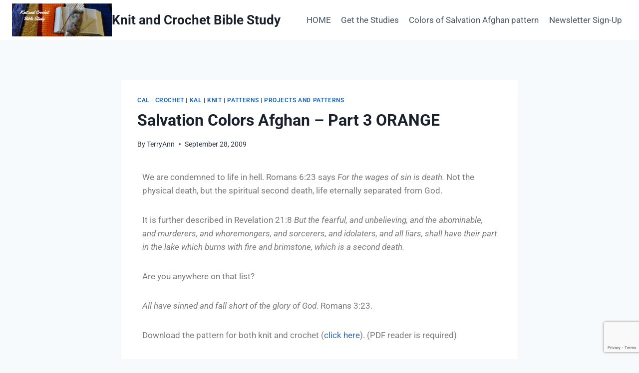

--- FILE ---
content_type: text/html; charset=UTF-8
request_url: https://knitandcrochetbiblestudy.com/salvation-colors-afghan-part-3-orange/
body_size: 21644
content:
<!doctype html>
<html dir="ltr" lang="en-US" prefix="og: https://ogp.me/ns#" class="no-js" itemtype="https://schema.org/Blog" itemscope>
<head>
	<meta charset="UTF-8">
	<meta name="viewport" content="width=device-width, initial-scale=1, minimum-scale=1">
	<title>Salvation Colors Afghan – Part 3 ORANGE - Knit and Crochet Bible Study</title>
        <script>
            (function (s, e, n, d, er) {
                s['Sender'] = er;
                s[er] = s[er] || function () {
                    (s[er].q = s[er].q || []).push(arguments)
                }, s[er].l = 1 * new Date();
                var a = e.createElement(n),
                    m = e.getElementsByTagName(n)[0];
                a.async = 1;
                a.src = d;
                m.parentNode.insertBefore(a, m)
            })(window, document, 'script', 'https://cdn.sender.net/accounts_resources/universal.js', 'sender');
            sender('a9942d22d71413');
        </script>
                    <meta name="generator" content="Sender.net 2.10.4"/>
            	<style>img:is([sizes="auto" i], [sizes^="auto," i]) { contain-intrinsic-size: 3000px 1500px }</style>
	
		<!-- All in One SEO 4.9.0 - aioseo.com -->
	<meta name="description" content="We are condemned to life in hell. Romans 6:23 says For the wages of sin is death. Not the physical death, but the spiritual second death, life eternally separated from God.It is further described in Revelation 21:8 But the fearful, and unbelieving, and the abominable, and murderers, and whoremongers, and sorcerers, and idolaters, and all" />
	<meta name="robots" content="max-image-preview:large" />
	<meta name="author" content="TerryAnn"/>
	<link rel="canonical" href="https://knitandcrochetbiblestudy.com/salvation-colors-afghan-part-3-orange/" />
	<meta name="generator" content="All in One SEO (AIOSEO) 4.9.0" />
		<meta property="og:locale" content="en_US" />
		<meta property="og:site_name" content="Knit and Crochet Bible Study - Just another WordPress site" />
		<meta property="og:type" content="article" />
		<meta property="og:title" content="Salvation Colors Afghan – Part 3 ORANGE - Knit and Crochet Bible Study" />
		<meta property="og:description" content="We are condemned to life in hell. Romans 6:23 says For the wages of sin is death. Not the physical death, but the spiritual second death, life eternally separated from God.It is further described in Revelation 21:8 But the fearful, and unbelieving, and the abominable, and murderers, and whoremongers, and sorcerers, and idolaters, and all" />
		<meta property="og:url" content="https://knitandcrochetbiblestudy.com/salvation-colors-afghan-part-3-orange/" />
		<meta property="og:image" content="https://knitandcrochetbiblestudy.com/wp-content/uploads/2022/08/KCBStitle.jpg" />
		<meta property="og:image:secure_url" content="https://knitandcrochetbiblestudy.com/wp-content/uploads/2022/08/KCBStitle.jpg" />
		<meta property="article:published_time" content="2009-09-28T22:15:32+00:00" />
		<meta property="article:modified_time" content="2023-08-18T23:33:31+00:00" />
		<meta name="twitter:card" content="summary_large_image" />
		<meta name="twitter:title" content="Salvation Colors Afghan – Part 3 ORANGE - Knit and Crochet Bible Study" />
		<meta name="twitter:description" content="We are condemned to life in hell. Romans 6:23 says For the wages of sin is death. Not the physical death, but the spiritual second death, life eternally separated from God.It is further described in Revelation 21:8 But the fearful, and unbelieving, and the abominable, and murderers, and whoremongers, and sorcerers, and idolaters, and all" />
		<meta name="twitter:image" content="https://knitandcrochetbiblestudy.com/wp-content/uploads/2022/08/KCBStitle.jpg" />
		<script type="application/ld+json" class="aioseo-schema">
			{"@context":"https:\/\/schema.org","@graph":[{"@type":"BlogPosting","@id":"https:\/\/knitandcrochetbiblestudy.com\/salvation-colors-afghan-part-3-orange\/#blogposting","name":"Salvation Colors Afghan \u2013 Part 3 ORANGE - Knit and Crochet Bible Study","headline":"Salvation Colors Afghan &ndash; Part 3 ORANGE","author":{"@id":"https:\/\/knitandcrochetbiblestudy.com\/author\/bearyann\/#author"},"publisher":{"@id":"https:\/\/knitandcrochetbiblestudy.com\/#organization"},"image":{"@type":"ImageObject","url":"https:\/\/knitandcrochetbiblestudy.com\/wp-content\/uploads\/2022\/08\/KCBStitle.jpg","@id":"https:\/\/knitandcrochetbiblestudy.com\/#articleImage","width":600,"height":200},"datePublished":"2009-09-28T17:15:32+00:00","dateModified":"2023-08-18T23:33:31+00:00","inLanguage":"en-US","commentCount":3,"mainEntityOfPage":{"@id":"https:\/\/knitandcrochetbiblestudy.com\/salvation-colors-afghan-part-3-orange\/#webpage"},"isPartOf":{"@id":"https:\/\/knitandcrochetbiblestudy.com\/salvation-colors-afghan-part-3-orange\/#webpage"},"articleSection":"CAL, Crochet, KAL, Knit, Patterns, Projects and Patterns, alternate stitch, bible study, Crochet, Knit, salvation, salvation colors, vertical stitch"},{"@type":"BreadcrumbList","@id":"https:\/\/knitandcrochetbiblestudy.com\/salvation-colors-afghan-part-3-orange\/#breadcrumblist","itemListElement":[{"@type":"ListItem","@id":"https:\/\/knitandcrochetbiblestudy.com#listItem","position":1,"name":"Home","item":"https:\/\/knitandcrochetbiblestudy.com","nextItem":{"@type":"ListItem","@id":"https:\/\/knitandcrochetbiblestudy.com\/category\/crochet\/#listItem","name":"Crochet"}},{"@type":"ListItem","@id":"https:\/\/knitandcrochetbiblestudy.com\/category\/crochet\/#listItem","position":2,"name":"Crochet","item":"https:\/\/knitandcrochetbiblestudy.com\/category\/crochet\/","nextItem":{"@type":"ListItem","@id":"https:\/\/knitandcrochetbiblestudy.com\/salvation-colors-afghan-part-3-orange\/#listItem","name":"Salvation Colors Afghan &ndash; Part 3 ORANGE"},"previousItem":{"@type":"ListItem","@id":"https:\/\/knitandcrochetbiblestudy.com#listItem","name":"Home"}},{"@type":"ListItem","@id":"https:\/\/knitandcrochetbiblestudy.com\/salvation-colors-afghan-part-3-orange\/#listItem","position":3,"name":"Salvation Colors Afghan &ndash; Part 3 ORANGE","previousItem":{"@type":"ListItem","@id":"https:\/\/knitandcrochetbiblestudy.com\/category\/crochet\/#listItem","name":"Crochet"}}]},{"@type":"Organization","@id":"https:\/\/knitandcrochetbiblestudy.com\/#organization","name":"knitandcrochetbiblestudy","description":"Just another WordPress site","url":"https:\/\/knitandcrochetbiblestudy.com\/","logo":{"@type":"ImageObject","url":"https:\/\/knitandcrochetbiblestudy.com\/wp-content\/uploads\/2022\/08\/KCBStitle.jpg","@id":"https:\/\/knitandcrochetbiblestudy.com\/salvation-colors-afghan-part-3-orange\/#organizationLogo","width":600,"height":200},"image":{"@id":"https:\/\/knitandcrochetbiblestudy.com\/salvation-colors-afghan-part-3-orange\/#organizationLogo"}},{"@type":"Person","@id":"https:\/\/knitandcrochetbiblestudy.com\/author\/bearyann\/#author","url":"https:\/\/knitandcrochetbiblestudy.com\/author\/bearyann\/","name":"TerryAnn","image":{"@type":"ImageObject","@id":"https:\/\/knitandcrochetbiblestudy.com\/salvation-colors-afghan-part-3-orange\/#authorImage","url":"https:\/\/secure.gravatar.com\/avatar\/8863e33db8b2262cfa1a8c93064ffbe4ea3590eaca53db3f4d0d3df6c1843f29?s=96&d=mm&r=g","width":96,"height":96,"caption":"TerryAnn"}},{"@type":"WebPage","@id":"https:\/\/knitandcrochetbiblestudy.com\/salvation-colors-afghan-part-3-orange\/#webpage","url":"https:\/\/knitandcrochetbiblestudy.com\/salvation-colors-afghan-part-3-orange\/","name":"Salvation Colors Afghan \u2013 Part 3 ORANGE - Knit and Crochet Bible Study","description":"We are condemned to life in hell. Romans 6:23 says For the wages of sin is death. Not the physical death, but the spiritual second death, life eternally separated from God.It is further described in Revelation 21:8 But the fearful, and unbelieving, and the abominable, and murderers, and whoremongers, and sorcerers, and idolaters, and all","inLanguage":"en-US","isPartOf":{"@id":"https:\/\/knitandcrochetbiblestudy.com\/#website"},"breadcrumb":{"@id":"https:\/\/knitandcrochetbiblestudy.com\/salvation-colors-afghan-part-3-orange\/#breadcrumblist"},"author":{"@id":"https:\/\/knitandcrochetbiblestudy.com\/author\/bearyann\/#author"},"creator":{"@id":"https:\/\/knitandcrochetbiblestudy.com\/author\/bearyann\/#author"},"datePublished":"2009-09-28T17:15:32+00:00","dateModified":"2023-08-18T23:33:31+00:00"},{"@type":"WebSite","@id":"https:\/\/knitandcrochetbiblestudy.com\/#website","url":"https:\/\/knitandcrochetbiblestudy.com\/","name":"Knit and Crochet Bible Study","description":"Just another WordPress site","inLanguage":"en-US","publisher":{"@id":"https:\/\/knitandcrochetbiblestudy.com\/#organization"}}]}
		</script>
		<!-- All in One SEO -->

<link rel="alternate" type="application/rss+xml" title="Knit and Crochet Bible Study &raquo; Feed" href="https://knitandcrochetbiblestudy.com/feed/" />
<link rel="alternate" type="application/rss+xml" title="Knit and Crochet Bible Study &raquo; Comments Feed" href="https://knitandcrochetbiblestudy.com/comments/feed/" />
			<script>document.documentElement.classList.remove( 'no-js' );</script>
			<link rel="alternate" type="application/rss+xml" title="Knit and Crochet Bible Study &raquo; Salvation Colors Afghan &ndash; Part 3 ORANGE Comments Feed" href="https://knitandcrochetbiblestudy.com/salvation-colors-afghan-part-3-orange/feed/" />
		<!-- This site uses the Google Analytics by MonsterInsights plugin v9.10.0 - Using Analytics tracking - https://www.monsterinsights.com/ -->
							<script src="//www.googletagmanager.com/gtag/js?id=G-4J23X3T2CJ"  data-cfasync="false" data-wpfc-render="false" async></script>
			<script data-cfasync="false" data-wpfc-render="false">
				var mi_version = '9.10.0';
				var mi_track_user = true;
				var mi_no_track_reason = '';
								var MonsterInsightsDefaultLocations = {"page_location":"https:\/\/knitandcrochetbiblestudy.com\/salvation-colors-afghan-part-3-orange\/"};
								if ( typeof MonsterInsightsPrivacyGuardFilter === 'function' ) {
					var MonsterInsightsLocations = (typeof MonsterInsightsExcludeQuery === 'object') ? MonsterInsightsPrivacyGuardFilter( MonsterInsightsExcludeQuery ) : MonsterInsightsPrivacyGuardFilter( MonsterInsightsDefaultLocations );
				} else {
					var MonsterInsightsLocations = (typeof MonsterInsightsExcludeQuery === 'object') ? MonsterInsightsExcludeQuery : MonsterInsightsDefaultLocations;
				}

								var disableStrs = [
										'ga-disable-G-4J23X3T2CJ',
									];

				/* Function to detect opted out users */
				function __gtagTrackerIsOptedOut() {
					for (var index = 0; index < disableStrs.length; index++) {
						if (document.cookie.indexOf(disableStrs[index] + '=true') > -1) {
							return true;
						}
					}

					return false;
				}

				/* Disable tracking if the opt-out cookie exists. */
				if (__gtagTrackerIsOptedOut()) {
					for (var index = 0; index < disableStrs.length; index++) {
						window[disableStrs[index]] = true;
					}
				}

				/* Opt-out function */
				function __gtagTrackerOptout() {
					for (var index = 0; index < disableStrs.length; index++) {
						document.cookie = disableStrs[index] + '=true; expires=Thu, 31 Dec 2099 23:59:59 UTC; path=/';
						window[disableStrs[index]] = true;
					}
				}

				if ('undefined' === typeof gaOptout) {
					function gaOptout() {
						__gtagTrackerOptout();
					}
				}
								window.dataLayer = window.dataLayer || [];

				window.MonsterInsightsDualTracker = {
					helpers: {},
					trackers: {},
				};
				if (mi_track_user) {
					function __gtagDataLayer() {
						dataLayer.push(arguments);
					}

					function __gtagTracker(type, name, parameters) {
						if (!parameters) {
							parameters = {};
						}

						if (parameters.send_to) {
							__gtagDataLayer.apply(null, arguments);
							return;
						}

						if (type === 'event') {
														parameters.send_to = monsterinsights_frontend.v4_id;
							var hookName = name;
							if (typeof parameters['event_category'] !== 'undefined') {
								hookName = parameters['event_category'] + ':' + name;
							}

							if (typeof MonsterInsightsDualTracker.trackers[hookName] !== 'undefined') {
								MonsterInsightsDualTracker.trackers[hookName](parameters);
							} else {
								__gtagDataLayer('event', name, parameters);
							}
							
						} else {
							__gtagDataLayer.apply(null, arguments);
						}
					}

					__gtagTracker('js', new Date());
					__gtagTracker('set', {
						'developer_id.dZGIzZG': true,
											});
					if ( MonsterInsightsLocations.page_location ) {
						__gtagTracker('set', MonsterInsightsLocations);
					}
										__gtagTracker('config', 'G-4J23X3T2CJ', {"forceSSL":"true","link_attribution":"true"} );
										window.gtag = __gtagTracker;										(function () {
						/* https://developers.google.com/analytics/devguides/collection/analyticsjs/ */
						/* ga and __gaTracker compatibility shim. */
						var noopfn = function () {
							return null;
						};
						var newtracker = function () {
							return new Tracker();
						};
						var Tracker = function () {
							return null;
						};
						var p = Tracker.prototype;
						p.get = noopfn;
						p.set = noopfn;
						p.send = function () {
							var args = Array.prototype.slice.call(arguments);
							args.unshift('send');
							__gaTracker.apply(null, args);
						};
						var __gaTracker = function () {
							var len = arguments.length;
							if (len === 0) {
								return;
							}
							var f = arguments[len - 1];
							if (typeof f !== 'object' || f === null || typeof f.hitCallback !== 'function') {
								if ('send' === arguments[0]) {
									var hitConverted, hitObject = false, action;
									if ('event' === arguments[1]) {
										if ('undefined' !== typeof arguments[3]) {
											hitObject = {
												'eventAction': arguments[3],
												'eventCategory': arguments[2],
												'eventLabel': arguments[4],
												'value': arguments[5] ? arguments[5] : 1,
											}
										}
									}
									if ('pageview' === arguments[1]) {
										if ('undefined' !== typeof arguments[2]) {
											hitObject = {
												'eventAction': 'page_view',
												'page_path': arguments[2],
											}
										}
									}
									if (typeof arguments[2] === 'object') {
										hitObject = arguments[2];
									}
									if (typeof arguments[5] === 'object') {
										Object.assign(hitObject, arguments[5]);
									}
									if ('undefined' !== typeof arguments[1].hitType) {
										hitObject = arguments[1];
										if ('pageview' === hitObject.hitType) {
											hitObject.eventAction = 'page_view';
										}
									}
									if (hitObject) {
										action = 'timing' === arguments[1].hitType ? 'timing_complete' : hitObject.eventAction;
										hitConverted = mapArgs(hitObject);
										__gtagTracker('event', action, hitConverted);
									}
								}
								return;
							}

							function mapArgs(args) {
								var arg, hit = {};
								var gaMap = {
									'eventCategory': 'event_category',
									'eventAction': 'event_action',
									'eventLabel': 'event_label',
									'eventValue': 'event_value',
									'nonInteraction': 'non_interaction',
									'timingCategory': 'event_category',
									'timingVar': 'name',
									'timingValue': 'value',
									'timingLabel': 'event_label',
									'page': 'page_path',
									'location': 'page_location',
									'title': 'page_title',
									'referrer' : 'page_referrer',
								};
								for (arg in args) {
																		if (!(!args.hasOwnProperty(arg) || !gaMap.hasOwnProperty(arg))) {
										hit[gaMap[arg]] = args[arg];
									} else {
										hit[arg] = args[arg];
									}
								}
								return hit;
							}

							try {
								f.hitCallback();
							} catch (ex) {
							}
						};
						__gaTracker.create = newtracker;
						__gaTracker.getByName = newtracker;
						__gaTracker.getAll = function () {
							return [];
						};
						__gaTracker.remove = noopfn;
						__gaTracker.loaded = true;
						window['__gaTracker'] = __gaTracker;
					})();
									} else {
										console.log("");
					(function () {
						function __gtagTracker() {
							return null;
						}

						window['__gtagTracker'] = __gtagTracker;
						window['gtag'] = __gtagTracker;
					})();
									}
			</script>
							<!-- / Google Analytics by MonsterInsights -->
		<script>
window._wpemojiSettings = {"baseUrl":"https:\/\/s.w.org\/images\/core\/emoji\/16.0.1\/72x72\/","ext":".png","svgUrl":"https:\/\/s.w.org\/images\/core\/emoji\/16.0.1\/svg\/","svgExt":".svg","source":{"concatemoji":"https:\/\/knitandcrochetbiblestudy.com\/wp-includes\/js\/wp-emoji-release.min.js?ver=6.8.3"}};
/*! This file is auto-generated */
!function(s,n){var o,i,e;function c(e){try{var t={supportTests:e,timestamp:(new Date).valueOf()};sessionStorage.setItem(o,JSON.stringify(t))}catch(e){}}function p(e,t,n){e.clearRect(0,0,e.canvas.width,e.canvas.height),e.fillText(t,0,0);var t=new Uint32Array(e.getImageData(0,0,e.canvas.width,e.canvas.height).data),a=(e.clearRect(0,0,e.canvas.width,e.canvas.height),e.fillText(n,0,0),new Uint32Array(e.getImageData(0,0,e.canvas.width,e.canvas.height).data));return t.every(function(e,t){return e===a[t]})}function u(e,t){e.clearRect(0,0,e.canvas.width,e.canvas.height),e.fillText(t,0,0);for(var n=e.getImageData(16,16,1,1),a=0;a<n.data.length;a++)if(0!==n.data[a])return!1;return!0}function f(e,t,n,a){switch(t){case"flag":return n(e,"\ud83c\udff3\ufe0f\u200d\u26a7\ufe0f","\ud83c\udff3\ufe0f\u200b\u26a7\ufe0f")?!1:!n(e,"\ud83c\udde8\ud83c\uddf6","\ud83c\udde8\u200b\ud83c\uddf6")&&!n(e,"\ud83c\udff4\udb40\udc67\udb40\udc62\udb40\udc65\udb40\udc6e\udb40\udc67\udb40\udc7f","\ud83c\udff4\u200b\udb40\udc67\u200b\udb40\udc62\u200b\udb40\udc65\u200b\udb40\udc6e\u200b\udb40\udc67\u200b\udb40\udc7f");case"emoji":return!a(e,"\ud83e\udedf")}return!1}function g(e,t,n,a){var r="undefined"!=typeof WorkerGlobalScope&&self instanceof WorkerGlobalScope?new OffscreenCanvas(300,150):s.createElement("canvas"),o=r.getContext("2d",{willReadFrequently:!0}),i=(o.textBaseline="top",o.font="600 32px Arial",{});return e.forEach(function(e){i[e]=t(o,e,n,a)}),i}function t(e){var t=s.createElement("script");t.src=e,t.defer=!0,s.head.appendChild(t)}"undefined"!=typeof Promise&&(o="wpEmojiSettingsSupports",i=["flag","emoji"],n.supports={everything:!0,everythingExceptFlag:!0},e=new Promise(function(e){s.addEventListener("DOMContentLoaded",e,{once:!0})}),new Promise(function(t){var n=function(){try{var e=JSON.parse(sessionStorage.getItem(o));if("object"==typeof e&&"number"==typeof e.timestamp&&(new Date).valueOf()<e.timestamp+604800&&"object"==typeof e.supportTests)return e.supportTests}catch(e){}return null}();if(!n){if("undefined"!=typeof Worker&&"undefined"!=typeof OffscreenCanvas&&"undefined"!=typeof URL&&URL.createObjectURL&&"undefined"!=typeof Blob)try{var e="postMessage("+g.toString()+"("+[JSON.stringify(i),f.toString(),p.toString(),u.toString()].join(",")+"));",a=new Blob([e],{type:"text/javascript"}),r=new Worker(URL.createObjectURL(a),{name:"wpTestEmojiSupports"});return void(r.onmessage=function(e){c(n=e.data),r.terminate(),t(n)})}catch(e){}c(n=g(i,f,p,u))}t(n)}).then(function(e){for(var t in e)n.supports[t]=e[t],n.supports.everything=n.supports.everything&&n.supports[t],"flag"!==t&&(n.supports.everythingExceptFlag=n.supports.everythingExceptFlag&&n.supports[t]);n.supports.everythingExceptFlag=n.supports.everythingExceptFlag&&!n.supports.flag,n.DOMReady=!1,n.readyCallback=function(){n.DOMReady=!0}}).then(function(){return e}).then(function(){var e;n.supports.everything||(n.readyCallback(),(e=n.source||{}).concatemoji?t(e.concatemoji):e.wpemoji&&e.twemoji&&(t(e.twemoji),t(e.wpemoji)))}))}((window,document),window._wpemojiSettings);
</script>

<style id='wp-emoji-styles-inline-css'>

	img.wp-smiley, img.emoji {
		display: inline !important;
		border: none !important;
		box-shadow: none !important;
		height: 1em !important;
		width: 1em !important;
		margin: 0 0.07em !important;
		vertical-align: -0.1em !important;
		background: none !important;
		padding: 0 !important;
	}
</style>
<style id='classic-theme-styles-inline-css'>
/*! This file is auto-generated */
.wp-block-button__link{color:#fff;background-color:#32373c;border-radius:9999px;box-shadow:none;text-decoration:none;padding:calc(.667em + 2px) calc(1.333em + 2px);font-size:1.125em}.wp-block-file__button{background:#32373c;color:#fff;text-decoration:none}
</style>
<link rel='stylesheet' id='aioseo/css/src/vue/standalone/blocks/table-of-contents/global.scss-css' href='https://knitandcrochetbiblestudy.com/wp-content/plugins/all-in-one-seo-pack/dist/Lite/assets/css/table-of-contents/global.e90f6d47.css?ver=4.9.0' media='all' />
<style id='global-styles-inline-css'>
:root{--wp--preset--aspect-ratio--square: 1;--wp--preset--aspect-ratio--4-3: 4/3;--wp--preset--aspect-ratio--3-4: 3/4;--wp--preset--aspect-ratio--3-2: 3/2;--wp--preset--aspect-ratio--2-3: 2/3;--wp--preset--aspect-ratio--16-9: 16/9;--wp--preset--aspect-ratio--9-16: 9/16;--wp--preset--color--black: #000000;--wp--preset--color--cyan-bluish-gray: #abb8c3;--wp--preset--color--white: #ffffff;--wp--preset--color--pale-pink: #f78da7;--wp--preset--color--vivid-red: #cf2e2e;--wp--preset--color--luminous-vivid-orange: #ff6900;--wp--preset--color--luminous-vivid-amber: #fcb900;--wp--preset--color--light-green-cyan: #7bdcb5;--wp--preset--color--vivid-green-cyan: #00d084;--wp--preset--color--pale-cyan-blue: #8ed1fc;--wp--preset--color--vivid-cyan-blue: #0693e3;--wp--preset--color--vivid-purple: #9b51e0;--wp--preset--color--theme-palette-1: var(--global-palette1);--wp--preset--color--theme-palette-2: var(--global-palette2);--wp--preset--color--theme-palette-3: var(--global-palette3);--wp--preset--color--theme-palette-4: var(--global-palette4);--wp--preset--color--theme-palette-5: var(--global-palette5);--wp--preset--color--theme-palette-6: var(--global-palette6);--wp--preset--color--theme-palette-7: var(--global-palette7);--wp--preset--color--theme-palette-8: var(--global-palette8);--wp--preset--color--theme-palette-9: var(--global-palette9);--wp--preset--color--theme-palette-10: var(--global-palette10);--wp--preset--color--theme-palette-11: var(--global-palette11);--wp--preset--color--theme-palette-12: var(--global-palette12);--wp--preset--color--theme-palette-13: var(--global-palette13);--wp--preset--color--theme-palette-14: var(--global-palette14);--wp--preset--color--theme-palette-15: var(--global-palette15);--wp--preset--gradient--vivid-cyan-blue-to-vivid-purple: linear-gradient(135deg,rgba(6,147,227,1) 0%,rgb(155,81,224) 100%);--wp--preset--gradient--light-green-cyan-to-vivid-green-cyan: linear-gradient(135deg,rgb(122,220,180) 0%,rgb(0,208,130) 100%);--wp--preset--gradient--luminous-vivid-amber-to-luminous-vivid-orange: linear-gradient(135deg,rgba(252,185,0,1) 0%,rgba(255,105,0,1) 100%);--wp--preset--gradient--luminous-vivid-orange-to-vivid-red: linear-gradient(135deg,rgba(255,105,0,1) 0%,rgb(207,46,46) 100%);--wp--preset--gradient--very-light-gray-to-cyan-bluish-gray: linear-gradient(135deg,rgb(238,238,238) 0%,rgb(169,184,195) 100%);--wp--preset--gradient--cool-to-warm-spectrum: linear-gradient(135deg,rgb(74,234,220) 0%,rgb(151,120,209) 20%,rgb(207,42,186) 40%,rgb(238,44,130) 60%,rgb(251,105,98) 80%,rgb(254,248,76) 100%);--wp--preset--gradient--blush-light-purple: linear-gradient(135deg,rgb(255,206,236) 0%,rgb(152,150,240) 100%);--wp--preset--gradient--blush-bordeaux: linear-gradient(135deg,rgb(254,205,165) 0%,rgb(254,45,45) 50%,rgb(107,0,62) 100%);--wp--preset--gradient--luminous-dusk: linear-gradient(135deg,rgb(255,203,112) 0%,rgb(199,81,192) 50%,rgb(65,88,208) 100%);--wp--preset--gradient--pale-ocean: linear-gradient(135deg,rgb(255,245,203) 0%,rgb(182,227,212) 50%,rgb(51,167,181) 100%);--wp--preset--gradient--electric-grass: linear-gradient(135deg,rgb(202,248,128) 0%,rgb(113,206,126) 100%);--wp--preset--gradient--midnight: linear-gradient(135deg,rgb(2,3,129) 0%,rgb(40,116,252) 100%);--wp--preset--font-size--small: var(--global-font-size-small);--wp--preset--font-size--medium: var(--global-font-size-medium);--wp--preset--font-size--large: var(--global-font-size-large);--wp--preset--font-size--x-large: 42px;--wp--preset--font-size--larger: var(--global-font-size-larger);--wp--preset--font-size--xxlarge: var(--global-font-size-xxlarge);--wp--preset--spacing--20: 0.44rem;--wp--preset--spacing--30: 0.67rem;--wp--preset--spacing--40: 1rem;--wp--preset--spacing--50: 1.5rem;--wp--preset--spacing--60: 2.25rem;--wp--preset--spacing--70: 3.38rem;--wp--preset--spacing--80: 5.06rem;--wp--preset--shadow--natural: 6px 6px 9px rgba(0, 0, 0, 0.2);--wp--preset--shadow--deep: 12px 12px 50px rgba(0, 0, 0, 0.4);--wp--preset--shadow--sharp: 6px 6px 0px rgba(0, 0, 0, 0.2);--wp--preset--shadow--outlined: 6px 6px 0px -3px rgba(255, 255, 255, 1), 6px 6px rgba(0, 0, 0, 1);--wp--preset--shadow--crisp: 6px 6px 0px rgba(0, 0, 0, 1);}:where(.is-layout-flex){gap: 0.5em;}:where(.is-layout-grid){gap: 0.5em;}body .is-layout-flex{display: flex;}.is-layout-flex{flex-wrap: wrap;align-items: center;}.is-layout-flex > :is(*, div){margin: 0;}body .is-layout-grid{display: grid;}.is-layout-grid > :is(*, div){margin: 0;}:where(.wp-block-columns.is-layout-flex){gap: 2em;}:where(.wp-block-columns.is-layout-grid){gap: 2em;}:where(.wp-block-post-template.is-layout-flex){gap: 1.25em;}:where(.wp-block-post-template.is-layout-grid){gap: 1.25em;}.has-black-color{color: var(--wp--preset--color--black) !important;}.has-cyan-bluish-gray-color{color: var(--wp--preset--color--cyan-bluish-gray) !important;}.has-white-color{color: var(--wp--preset--color--white) !important;}.has-pale-pink-color{color: var(--wp--preset--color--pale-pink) !important;}.has-vivid-red-color{color: var(--wp--preset--color--vivid-red) !important;}.has-luminous-vivid-orange-color{color: var(--wp--preset--color--luminous-vivid-orange) !important;}.has-luminous-vivid-amber-color{color: var(--wp--preset--color--luminous-vivid-amber) !important;}.has-light-green-cyan-color{color: var(--wp--preset--color--light-green-cyan) !important;}.has-vivid-green-cyan-color{color: var(--wp--preset--color--vivid-green-cyan) !important;}.has-pale-cyan-blue-color{color: var(--wp--preset--color--pale-cyan-blue) !important;}.has-vivid-cyan-blue-color{color: var(--wp--preset--color--vivid-cyan-blue) !important;}.has-vivid-purple-color{color: var(--wp--preset--color--vivid-purple) !important;}.has-black-background-color{background-color: var(--wp--preset--color--black) !important;}.has-cyan-bluish-gray-background-color{background-color: var(--wp--preset--color--cyan-bluish-gray) !important;}.has-white-background-color{background-color: var(--wp--preset--color--white) !important;}.has-pale-pink-background-color{background-color: var(--wp--preset--color--pale-pink) !important;}.has-vivid-red-background-color{background-color: var(--wp--preset--color--vivid-red) !important;}.has-luminous-vivid-orange-background-color{background-color: var(--wp--preset--color--luminous-vivid-orange) !important;}.has-luminous-vivid-amber-background-color{background-color: var(--wp--preset--color--luminous-vivid-amber) !important;}.has-light-green-cyan-background-color{background-color: var(--wp--preset--color--light-green-cyan) !important;}.has-vivid-green-cyan-background-color{background-color: var(--wp--preset--color--vivid-green-cyan) !important;}.has-pale-cyan-blue-background-color{background-color: var(--wp--preset--color--pale-cyan-blue) !important;}.has-vivid-cyan-blue-background-color{background-color: var(--wp--preset--color--vivid-cyan-blue) !important;}.has-vivid-purple-background-color{background-color: var(--wp--preset--color--vivid-purple) !important;}.has-black-border-color{border-color: var(--wp--preset--color--black) !important;}.has-cyan-bluish-gray-border-color{border-color: var(--wp--preset--color--cyan-bluish-gray) !important;}.has-white-border-color{border-color: var(--wp--preset--color--white) !important;}.has-pale-pink-border-color{border-color: var(--wp--preset--color--pale-pink) !important;}.has-vivid-red-border-color{border-color: var(--wp--preset--color--vivid-red) !important;}.has-luminous-vivid-orange-border-color{border-color: var(--wp--preset--color--luminous-vivid-orange) !important;}.has-luminous-vivid-amber-border-color{border-color: var(--wp--preset--color--luminous-vivid-amber) !important;}.has-light-green-cyan-border-color{border-color: var(--wp--preset--color--light-green-cyan) !important;}.has-vivid-green-cyan-border-color{border-color: var(--wp--preset--color--vivid-green-cyan) !important;}.has-pale-cyan-blue-border-color{border-color: var(--wp--preset--color--pale-cyan-blue) !important;}.has-vivid-cyan-blue-border-color{border-color: var(--wp--preset--color--vivid-cyan-blue) !important;}.has-vivid-purple-border-color{border-color: var(--wp--preset--color--vivid-purple) !important;}.has-vivid-cyan-blue-to-vivid-purple-gradient-background{background: var(--wp--preset--gradient--vivid-cyan-blue-to-vivid-purple) !important;}.has-light-green-cyan-to-vivid-green-cyan-gradient-background{background: var(--wp--preset--gradient--light-green-cyan-to-vivid-green-cyan) !important;}.has-luminous-vivid-amber-to-luminous-vivid-orange-gradient-background{background: var(--wp--preset--gradient--luminous-vivid-amber-to-luminous-vivid-orange) !important;}.has-luminous-vivid-orange-to-vivid-red-gradient-background{background: var(--wp--preset--gradient--luminous-vivid-orange-to-vivid-red) !important;}.has-very-light-gray-to-cyan-bluish-gray-gradient-background{background: var(--wp--preset--gradient--very-light-gray-to-cyan-bluish-gray) !important;}.has-cool-to-warm-spectrum-gradient-background{background: var(--wp--preset--gradient--cool-to-warm-spectrum) !important;}.has-blush-light-purple-gradient-background{background: var(--wp--preset--gradient--blush-light-purple) !important;}.has-blush-bordeaux-gradient-background{background: var(--wp--preset--gradient--blush-bordeaux) !important;}.has-luminous-dusk-gradient-background{background: var(--wp--preset--gradient--luminous-dusk) !important;}.has-pale-ocean-gradient-background{background: var(--wp--preset--gradient--pale-ocean) !important;}.has-electric-grass-gradient-background{background: var(--wp--preset--gradient--electric-grass) !important;}.has-midnight-gradient-background{background: var(--wp--preset--gradient--midnight) !important;}.has-small-font-size{font-size: var(--wp--preset--font-size--small) !important;}.has-medium-font-size{font-size: var(--wp--preset--font-size--medium) !important;}.has-large-font-size{font-size: var(--wp--preset--font-size--large) !important;}.has-x-large-font-size{font-size: var(--wp--preset--font-size--x-large) !important;}
:where(.wp-block-post-template.is-layout-flex){gap: 1.25em;}:where(.wp-block-post-template.is-layout-grid){gap: 1.25em;}
:where(.wp-block-columns.is-layout-flex){gap: 2em;}:where(.wp-block-columns.is-layout-grid){gap: 2em;}
:root :where(.wp-block-pullquote){font-size: 1.5em;line-height: 1.6;}
</style>
<link rel='stylesheet' id='kadence-global-css' href='https://knitandcrochetbiblestudy.com/wp-content/themes/kadence/assets/css/global.min.css?ver=1.4.2' media='all' />
<style id='kadence-global-inline-css'>
/* Kadence Base CSS */
:root{--global-palette1:#2B6CB0;--global-palette2:#215387;--global-palette3:#1A202C;--global-palette4:#2D3748;--global-palette5:#4A5568;--global-palette6:#718096;--global-palette7:#EDF2F7;--global-palette8:#F7FAFC;--global-palette9:#ffffff;--global-palette10:oklch(from var(--global-palette1) calc(l + 0.10 * (1 - l)) calc(c * 1.00) calc(h + 180) / 100%);--global-palette11:#13612e;--global-palette12:#1159af;--global-palette13:#b82105;--global-palette14:#f7630c;--global-palette15:#f5a524;--global-palette9rgb:255, 255, 255;--global-palette-highlight:var(--global-palette1);--global-palette-highlight-alt:var(--global-palette2);--global-palette-highlight-alt2:var(--global-palette9);--global-palette-btn-bg:var(--global-palette1);--global-palette-btn-bg-hover:var(--global-palette2);--global-palette-btn:var(--global-palette9);--global-palette-btn-hover:var(--global-palette9);--global-palette-btn-sec-bg:var(--global-palette7);--global-palette-btn-sec-bg-hover:var(--global-palette2);--global-palette-btn-sec:var(--global-palette3);--global-palette-btn-sec-hover:var(--global-palette9);--global-body-font-family:-apple-system,BlinkMacSystemFont,"Segoe UI",Roboto,Oxygen-Sans,Ubuntu,Cantarell,"Helvetica Neue",sans-serif, "Apple Color Emoji", "Segoe UI Emoji", "Segoe UI Symbol";--global-heading-font-family:inherit;--global-primary-nav-font-family:inherit;--global-fallback-font:sans-serif;--global-display-fallback-font:sans-serif;--global-content-width:1290px;--global-content-wide-width:calc(1290px + 230px);--global-content-narrow-width:842px;--global-content-edge-padding:1.5rem;--global-content-boxed-padding:2rem;--global-calc-content-width:calc(1290px - var(--global-content-edge-padding) - var(--global-content-edge-padding) );--wp--style--global--content-size:var(--global-calc-content-width);}.wp-site-blocks{--global-vw:calc( 100vw - ( 0.5 * var(--scrollbar-offset)));}:root body.kadence-elementor-colors{--e-global-color-kadence1:var(--global-palette1);--e-global-color-kadence2:var(--global-palette2);--e-global-color-kadence3:var(--global-palette3);--e-global-color-kadence4:var(--global-palette4);--e-global-color-kadence5:var(--global-palette5);--e-global-color-kadence6:var(--global-palette6);--e-global-color-kadence7:var(--global-palette7);--e-global-color-kadence8:var(--global-palette8);--e-global-color-kadence9:var(--global-palette9);--e-global-color-kadence10:var(--global-palette10);--e-global-color-kadence11:var(--global-palette11);--e-global-color-kadence12:var(--global-palette12);--e-global-color-kadence13:var(--global-palette13);--e-global-color-kadence14:var(--global-palette14);--e-global-color-kadence15:var(--global-palette15);}body{background:var(--global-palette8);}body, input, select, optgroup, textarea{font-weight:400;font-size:17px;line-height:1.6;font-family:var(--global-body-font-family);color:var(--global-palette4);}.content-bg, body.content-style-unboxed .site{background:var(--global-palette9);}h1,h2,h3,h4,h5,h6{font-family:var(--global-heading-font-family);}h1{font-weight:700;font-size:32px;line-height:1.5;color:var(--global-palette3);}h2{font-weight:700;font-size:28px;line-height:1.5;color:var(--global-palette3);}h3{font-weight:700;font-size:24px;line-height:1.5;color:var(--global-palette3);}h4{font-weight:700;font-size:22px;line-height:1.5;color:var(--global-palette4);}h5{font-weight:700;font-size:20px;line-height:1.5;color:var(--global-palette4);}h6{font-weight:700;font-size:18px;line-height:1.5;color:var(--global-palette5);}.entry-hero .kadence-breadcrumbs{max-width:1290px;}.site-container, .site-header-row-layout-contained, .site-footer-row-layout-contained, .entry-hero-layout-contained, .comments-area, .alignfull > .wp-block-cover__inner-container, .alignwide > .wp-block-cover__inner-container{max-width:var(--global-content-width);}.content-width-narrow .content-container.site-container, .content-width-narrow .hero-container.site-container{max-width:var(--global-content-narrow-width);}@media all and (min-width: 1520px){.wp-site-blocks .content-container  .alignwide{margin-left:-115px;margin-right:-115px;width:unset;max-width:unset;}}@media all and (min-width: 1102px){.content-width-narrow .wp-site-blocks .content-container .alignwide{margin-left:-130px;margin-right:-130px;width:unset;max-width:unset;}}.content-style-boxed .wp-site-blocks .entry-content .alignwide{margin-left:calc( -1 * var( --global-content-boxed-padding ) );margin-right:calc( -1 * var( --global-content-boxed-padding ) );}.content-area{margin-top:5rem;margin-bottom:5rem;}@media all and (max-width: 1024px){.content-area{margin-top:3rem;margin-bottom:3rem;}}@media all and (max-width: 767px){.content-area{margin-top:2rem;margin-bottom:2rem;}}@media all and (max-width: 1024px){:root{--global-content-boxed-padding:2rem;}}@media all and (max-width: 767px){:root{--global-content-boxed-padding:1.5rem;}}.entry-content-wrap{padding:2rem;}@media all and (max-width: 1024px){.entry-content-wrap{padding:2rem;}}@media all and (max-width: 767px){.entry-content-wrap{padding:1.5rem;}}.entry.single-entry{box-shadow:0px 15px 15px -10px rgba(0,0,0,0.05);}.entry.loop-entry{box-shadow:0px 15px 15px -10px rgba(0,0,0,0.05);}.loop-entry .entry-content-wrap{padding:2rem;}@media all and (max-width: 1024px){.loop-entry .entry-content-wrap{padding:2rem;}}@media all and (max-width: 767px){.loop-entry .entry-content-wrap{padding:1.5rem;}}button, .button, .wp-block-button__link, input[type="button"], input[type="reset"], input[type="submit"], .fl-button, .elementor-button-wrapper .elementor-button, .wc-block-components-checkout-place-order-button, .wc-block-cart__submit{box-shadow:0px 0px 0px -7px rgba(0,0,0,0);}button:hover, button:focus, button:active, .button:hover, .button:focus, .button:active, .wp-block-button__link:hover, .wp-block-button__link:focus, .wp-block-button__link:active, input[type="button"]:hover, input[type="button"]:focus, input[type="button"]:active, input[type="reset"]:hover, input[type="reset"]:focus, input[type="reset"]:active, input[type="submit"]:hover, input[type="submit"]:focus, input[type="submit"]:active, .elementor-button-wrapper .elementor-button:hover, .elementor-button-wrapper .elementor-button:focus, .elementor-button-wrapper .elementor-button:active, .wc-block-cart__submit:hover{box-shadow:0px 15px 25px -7px rgba(0,0,0,0.1);}.kb-button.kb-btn-global-outline.kb-btn-global-inherit{padding-top:calc(px - 2px);padding-right:calc(px - 2px);padding-bottom:calc(px - 2px);padding-left:calc(px - 2px);}@media all and (min-width: 1025px){.transparent-header .entry-hero .entry-hero-container-inner{padding-top:80px;}}@media all and (max-width: 1024px){.mobile-transparent-header .entry-hero .entry-hero-container-inner{padding-top:80px;}}@media all and (max-width: 767px){.mobile-transparent-header .entry-hero .entry-hero-container-inner{padding-top:80px;}}.entry-hero.post-hero-section .entry-header{min-height:200px;}
/* Kadence Header CSS */
@media all and (max-width: 1024px){.mobile-transparent-header #masthead{position:absolute;left:0px;right:0px;z-index:100;}.kadence-scrollbar-fixer.mobile-transparent-header #masthead{right:var(--scrollbar-offset,0);}.mobile-transparent-header #masthead, .mobile-transparent-header .site-top-header-wrap .site-header-row-container-inner, .mobile-transparent-header .site-main-header-wrap .site-header-row-container-inner, .mobile-transparent-header .site-bottom-header-wrap .site-header-row-container-inner{background:transparent;}.site-header-row-tablet-layout-fullwidth, .site-header-row-tablet-layout-standard{padding:0px;}}@media all and (min-width: 1025px){.transparent-header #masthead{position:absolute;left:0px;right:0px;z-index:100;}.transparent-header.kadence-scrollbar-fixer #masthead{right:var(--scrollbar-offset,0);}.transparent-header #masthead, .transparent-header .site-top-header-wrap .site-header-row-container-inner, .transparent-header .site-main-header-wrap .site-header-row-container-inner, .transparent-header .site-bottom-header-wrap .site-header-row-container-inner{background:transparent;}}.site-branding a.brand img{max-width:200px;}.site-branding a.brand img.svg-logo-image{width:200px;}.site-branding{padding:0px 0px 0px 0px;}.site-branding .site-title{font-weight:700;font-size:26px;line-height:1.2;color:var(--global-palette3);}#masthead, #masthead .kadence-sticky-header.item-is-fixed:not(.item-at-start):not(.site-header-row-container):not(.site-main-header-wrap), #masthead .kadence-sticky-header.item-is-fixed:not(.item-at-start) > .site-header-row-container-inner{background:#ffffff;}.site-main-header-inner-wrap{min-height:80px;}.header-navigation[class*="header-navigation-style-underline"] .header-menu-container.primary-menu-container>ul>li>a:after{width:calc( 100% - 1.2em);}.main-navigation .primary-menu-container > ul > li.menu-item > a{padding-left:calc(1.2em / 2);padding-right:calc(1.2em / 2);padding-top:0.6em;padding-bottom:0.6em;color:var(--global-palette5);}.main-navigation .primary-menu-container > ul > li.menu-item .dropdown-nav-special-toggle{right:calc(1.2em / 2);}.main-navigation .primary-menu-container > ul > li.menu-item > a:hover{color:var(--global-palette-highlight);}.main-navigation .primary-menu-container > ul > li.menu-item.current-menu-item > a{color:var(--global-palette3);}.header-navigation .header-menu-container ul ul.sub-menu, .header-navigation .header-menu-container ul ul.submenu{background:var(--global-palette3);box-shadow:0px 2px 13px 0px rgba(0,0,0,0.1);}.header-navigation .header-menu-container ul ul li.menu-item, .header-menu-container ul.menu > li.kadence-menu-mega-enabled > ul > li.menu-item > a{border-bottom:1px solid rgba(255,255,255,0.1);border-radius:0px 0px 0px 0px;}.header-navigation .header-menu-container ul ul li.menu-item > a{width:200px;padding-top:1em;padding-bottom:1em;color:var(--global-palette8);font-size:12px;}.header-navigation .header-menu-container ul ul li.menu-item > a:hover{color:var(--global-palette9);background:var(--global-palette4);border-radius:0px 0px 0px 0px;}.header-navigation .header-menu-container ul ul li.menu-item.current-menu-item > a{color:var(--global-palette9);background:var(--global-palette4);border-radius:0px 0px 0px 0px;}.mobile-toggle-open-container .menu-toggle-open, .mobile-toggle-open-container .menu-toggle-open:focus{color:var(--global-palette5);padding:0.4em 0.6em 0.4em 0.6em;font-size:14px;}.mobile-toggle-open-container .menu-toggle-open.menu-toggle-style-bordered{border:1px solid currentColor;}.mobile-toggle-open-container .menu-toggle-open .menu-toggle-icon{font-size:20px;}.mobile-toggle-open-container .menu-toggle-open:hover, .mobile-toggle-open-container .menu-toggle-open:focus-visible{color:var(--global-palette-highlight);}.mobile-navigation ul li{font-size:14px;}.mobile-navigation ul li a{padding-top:1em;padding-bottom:1em;}.mobile-navigation ul li > a, .mobile-navigation ul li.menu-item-has-children > .drawer-nav-drop-wrap{color:var(--global-palette8);}.mobile-navigation ul li.current-menu-item > a, .mobile-navigation ul li.current-menu-item.menu-item-has-children > .drawer-nav-drop-wrap{color:var(--global-palette-highlight);}.mobile-navigation ul li.menu-item-has-children .drawer-nav-drop-wrap, .mobile-navigation ul li:not(.menu-item-has-children) a{border-bottom:1px solid rgba(255,255,255,0.1);}.mobile-navigation:not(.drawer-navigation-parent-toggle-true) ul li.menu-item-has-children .drawer-nav-drop-wrap button{border-left:1px solid rgba(255,255,255,0.1);}#mobile-drawer .drawer-header .drawer-toggle{padding:0.6em 0.15em 0.6em 0.15em;font-size:24px;}
/* Kadence Footer CSS */
.site-top-footer-inner-wrap{padding-top:30px;padding-bottom:30px;grid-column-gap:30px;grid-row-gap:30px;}.site-top-footer-inner-wrap .widget{margin-bottom:30px;}.site-top-footer-inner-wrap .site-footer-section:not(:last-child):after{right:calc(-30px / 2);}
</style>
<link rel='stylesheet' id='kadence-header-css' href='https://knitandcrochetbiblestudy.com/wp-content/themes/kadence/assets/css/header.min.css?ver=1.4.2' media='all' />
<link rel='stylesheet' id='kadence-content-css' href='https://knitandcrochetbiblestudy.com/wp-content/themes/kadence/assets/css/content.min.css?ver=1.4.2' media='all' />
<link rel='stylesheet' id='kadence-comments-css' href='https://knitandcrochetbiblestudy.com/wp-content/themes/kadence/assets/css/comments.min.css?ver=1.4.2' media='all' />
<link rel='stylesheet' id='kadence-related-posts-css' href='https://knitandcrochetbiblestudy.com/wp-content/themes/kadence/assets/css/related-posts.min.css?ver=1.4.2' media='all' />
<link rel='stylesheet' id='kad-splide-css' href='https://knitandcrochetbiblestudy.com/wp-content/themes/kadence/assets/css/kadence-splide.min.css?ver=1.4.2' media='all' />
<link rel='stylesheet' id='kadence-footer-css' href='https://knitandcrochetbiblestudy.com/wp-content/themes/kadence/assets/css/footer.min.css?ver=1.4.2' media='all' />
<link rel='stylesheet' id='elementor-icons-css' href='https://knitandcrochetbiblestudy.com/wp-content/plugins/elementor/assets/lib/eicons/css/elementor-icons.min.css?ver=5.44.0' media='all' />
<link rel='stylesheet' id='elementor-frontend-css' href='https://knitandcrochetbiblestudy.com/wp-content/plugins/elementor/assets/css/frontend.min.css?ver=3.33.1' media='all' />
<link rel='stylesheet' id='elementor-post-8-css' href='https://knitandcrochetbiblestudy.com/wp-content/uploads/elementor/css/post-8.css?ver=1763668365' media='all' />
<link rel='stylesheet' id='elementor-post-107-css' href='https://knitandcrochetbiblestudy.com/wp-content/uploads/elementor/css/post-107.css?ver=1763794143' media='all' />
<link rel='stylesheet' id='elementor-gf-local-roboto-css' href='https://knitandcrochetbiblestudy.com/wp-content/uploads/elementor/google-fonts/css/roboto.css?ver=1742270997' media='all' />
<link rel='stylesheet' id='elementor-gf-local-robotoslab-css' href='https://knitandcrochetbiblestudy.com/wp-content/uploads/elementor/google-fonts/css/robotoslab.css?ver=1742271011' media='all' />
<script src="https://knitandcrochetbiblestudy.com/wp-content/plugins/google-analytics-for-wordpress/assets/js/frontend-gtag.min.js?ver=9.10.0" id="monsterinsights-frontend-script-js" async data-wp-strategy="async"></script>
<script data-cfasync="false" data-wpfc-render="false" id='monsterinsights-frontend-script-js-extra'>var monsterinsights_frontend = {"js_events_tracking":"true","download_extensions":"doc,pdf,ppt,zip,xls,docx,pptx,xlsx","inbound_paths":"[{\"path\":\"\\\/go\\\/\",\"label\":\"affiliate\"},{\"path\":\"\\\/recommend\\\/\",\"label\":\"affiliate\"}]","home_url":"https:\/\/knitandcrochetbiblestudy.com","hash_tracking":"false","v4_id":"G-4J23X3T2CJ"};</script>
<script src="https://knitandcrochetbiblestudy.com/wp-includes/js/jquery/jquery.min.js?ver=3.7.1" id="jquery-core-js"></script>
<script src="https://knitandcrochetbiblestudy.com/wp-includes/js/jquery/jquery-migrate.min.js?ver=3.4.1" id="jquery-migrate-js"></script>
<link rel="https://api.w.org/" href="https://knitandcrochetbiblestudy.com/wp-json/" /><link rel="alternate" title="JSON" type="application/json" href="https://knitandcrochetbiblestudy.com/wp-json/wp/v2/posts/107" /><link rel="EditURI" type="application/rsd+xml" title="RSD" href="https://knitandcrochetbiblestudy.com/xmlrpc.php?rsd" />
<meta name="generator" content="WordPress 6.8.3" />
<link rel='shortlink' href='https://knitandcrochetbiblestudy.com/?p=107' />
<link rel="alternate" title="oEmbed (JSON)" type="application/json+oembed" href="https://knitandcrochetbiblestudy.com/wp-json/oembed/1.0/embed?url=https%3A%2F%2Fknitandcrochetbiblestudy.com%2Fsalvation-colors-afghan-part-3-orange%2F" />
<link rel="alternate" title="oEmbed (XML)" type="text/xml+oembed" href="https://knitandcrochetbiblestudy.com/wp-json/oembed/1.0/embed?url=https%3A%2F%2Fknitandcrochetbiblestudy.com%2Fsalvation-colors-afghan-part-3-orange%2F&#038;format=xml" />
<link rel="pingback" href="https://knitandcrochetbiblestudy.com/xmlrpc.php"><meta name="generator" content="Elementor 3.33.1; features: additional_custom_breakpoints; settings: css_print_method-external, google_font-enabled, font_display-auto">
			<style>
				.e-con.e-parent:nth-of-type(n+4):not(.e-lazyloaded):not(.e-no-lazyload),
				.e-con.e-parent:nth-of-type(n+4):not(.e-lazyloaded):not(.e-no-lazyload) * {
					background-image: none !important;
				}
				@media screen and (max-height: 1024px) {
					.e-con.e-parent:nth-of-type(n+3):not(.e-lazyloaded):not(.e-no-lazyload),
					.e-con.e-parent:nth-of-type(n+3):not(.e-lazyloaded):not(.e-no-lazyload) * {
						background-image: none !important;
					}
				}
				@media screen and (max-height: 640px) {
					.e-con.e-parent:nth-of-type(n+2):not(.e-lazyloaded):not(.e-no-lazyload),
					.e-con.e-parent:nth-of-type(n+2):not(.e-lazyloaded):not(.e-no-lazyload) * {
						background-image: none !important;
					}
				}
			</style>
			<link rel="icon" href="https://knitandcrochetbiblestudy.com/wp-content/uploads/2022/08/cropped-KCBStitle-32x32.jpg" sizes="32x32" />
<link rel="icon" href="https://knitandcrochetbiblestudy.com/wp-content/uploads/2022/08/cropped-KCBStitle-192x192.jpg" sizes="192x192" />
<link rel="apple-touch-icon" href="https://knitandcrochetbiblestudy.com/wp-content/uploads/2022/08/cropped-KCBStitle-180x180.jpg" />
<meta name="msapplication-TileImage" content="https://knitandcrochetbiblestudy.com/wp-content/uploads/2022/08/cropped-KCBStitle-270x270.jpg" />
</head>

<body class="wp-singular post-template-default single single-post postid-107 single-format-standard wp-custom-logo wp-embed-responsive wp-theme-kadence footer-on-bottom hide-focus-outline link-style-standard content-title-style-normal content-width-narrow content-style-boxed content-vertical-padding-show non-transparent-header mobile-non-transparent-header kadence-elementor-colors elementor-default elementor-kit-8 elementor-page elementor-page-107">
<div id="wrapper" class="site wp-site-blocks">
			<a class="skip-link screen-reader-text scroll-ignore" href="#main">Skip to content</a>
		<header id="masthead" class="site-header" role="banner" itemtype="https://schema.org/WPHeader" itemscope>
	<div id="main-header" class="site-header-wrap">
		<div class="site-header-inner-wrap">
			<div class="site-header-upper-wrap">
				<div class="site-header-upper-inner-wrap">
					<div class="site-main-header-wrap site-header-row-container site-header-focus-item site-header-row-layout-standard" data-section="kadence_customizer_header_main">
	<div class="site-header-row-container-inner">
				<div class="site-container">
			<div class="site-main-header-inner-wrap site-header-row site-header-row-has-sides site-header-row-no-center">
									<div class="site-header-main-section-left site-header-section site-header-section-left">
						<div class="site-header-item site-header-focus-item" data-section="title_tagline">
	<div class="site-branding branding-layout-standard"><a class="brand has-logo-image" href="https://knitandcrochetbiblestudy.com/" rel="home"><img fetchpriority="high" width="600" height="200" src="https://knitandcrochetbiblestudy.com/wp-content/uploads/2022/08/KCBStitle.jpg" class="custom-logo" alt="Knit and Crochet Bible Study" decoding="async" srcset="https://knitandcrochetbiblestudy.com/wp-content/uploads/2022/08/KCBStitle.jpg 600w, https://knitandcrochetbiblestudy.com/wp-content/uploads/2022/08/KCBStitle-300x100.jpg 300w" sizes="(max-width: 600px) 100vw, 600px" /><div class="site-title-wrap"><p class="site-title">Knit and Crochet Bible Study</p></div></a></div></div><!-- data-section="title_tagline" -->
					</div>
																	<div class="site-header-main-section-right site-header-section site-header-section-right">
						<div class="site-header-item site-header-focus-item site-header-item-main-navigation header-navigation-layout-stretch-false header-navigation-layout-fill-stretch-false" data-section="kadence_customizer_primary_navigation">
		<nav id="site-navigation" class="main-navigation header-navigation hover-to-open nav--toggle-sub header-navigation-style-standard header-navigation-dropdown-animation-none" role="navigation" aria-label="Primary">
			<div class="primary-menu-container header-menu-container">
	<ul id="primary-menu" class="menu"><li id="menu-item-838" class="menu-item menu-item-type-post_type menu-item-object-page menu-item-838"><a href="https://knitandcrochetbiblestudy.com/home/">HOME</a></li>
<li id="menu-item-863" class="menu-item menu-item-type-post_type menu-item-object-page menu-item-863"><a href="https://knitandcrochetbiblestudy.com/get-the-studies/">Get the Studies</a></li>
<li id="menu-item-1404" class="menu-item menu-item-type-custom menu-item-object-custom menu-item-1404"><a href="https://knitandcrochetbiblestudy.com/wp-content/uploads/2025/10/ColorsOfSalvation_patternKC_errata1.pdf">Colors of Salvation Afghan pattern</a></li>
<li id="menu-item-870" class="menu-item menu-item-type-post_type menu-item-object-page menu-item-870"><a href="https://knitandcrochetbiblestudy.com/newsletter-sign-up/">Newsletter Sign-Up</a></li>
</ul>		</div>
	</nav><!-- #site-navigation -->
	</div><!-- data-section="primary_navigation" -->
					</div>
							</div>
		</div>
	</div>
</div>
				</div>
			</div>
					</div>
	</div>
	
<div id="mobile-header" class="site-mobile-header-wrap">
	<div class="site-header-inner-wrap">
		<div class="site-header-upper-wrap">
			<div class="site-header-upper-inner-wrap">
			<div class="site-main-header-wrap site-header-focus-item site-header-row-layout-standard site-header-row-tablet-layout-default site-header-row-mobile-layout-default ">
	<div class="site-header-row-container-inner">
		<div class="site-container">
			<div class="site-main-header-inner-wrap site-header-row site-header-row-has-sides site-header-row-no-center">
									<div class="site-header-main-section-left site-header-section site-header-section-left">
						<div class="site-header-item site-header-focus-item" data-section="title_tagline">
	<div class="site-branding mobile-site-branding branding-layout-standard branding-tablet-layout-inherit branding-mobile-layout-inherit"><a class="brand has-logo-image" href="https://knitandcrochetbiblestudy.com/" rel="home"><img fetchpriority="high" width="600" height="200" src="https://knitandcrochetbiblestudy.com/wp-content/uploads/2022/08/KCBStitle.jpg" class="custom-logo" alt="Knit and Crochet Bible Study" decoding="async" srcset="https://knitandcrochetbiblestudy.com/wp-content/uploads/2022/08/KCBStitle.jpg 600w, https://knitandcrochetbiblestudy.com/wp-content/uploads/2022/08/KCBStitle-300x100.jpg 300w" sizes="(max-width: 600px) 100vw, 600px" /><div class="site-title-wrap"><div class="site-title vs-md-false">Knit and Crochet Bible Study</div></div></a></div></div><!-- data-section="title_tagline" -->
					</div>
																	<div class="site-header-main-section-right site-header-section site-header-section-right">
						<div class="site-header-item site-header-focus-item site-header-item-navgation-popup-toggle" data-section="kadence_customizer_mobile_trigger">
		<div class="mobile-toggle-open-container">
						<button id="mobile-toggle" class="menu-toggle-open drawer-toggle menu-toggle-style-default" aria-label="Open menu" data-toggle-target="#mobile-drawer" data-toggle-body-class="showing-popup-drawer-from-right" aria-expanded="false" data-set-focus=".menu-toggle-close"
					>
						<span class="menu-toggle-icon"><span class="kadence-svg-iconset"><svg aria-hidden="true" class="kadence-svg-icon kadence-menu-svg" fill="currentColor" version="1.1" xmlns="http://www.w3.org/2000/svg" width="24" height="24" viewBox="0 0 24 24"><title>Toggle Menu</title><path d="M3 13h18c0.552 0 1-0.448 1-1s-0.448-1-1-1h-18c-0.552 0-1 0.448-1 1s0.448 1 1 1zM3 7h18c0.552 0 1-0.448 1-1s-0.448-1-1-1h-18c-0.552 0-1 0.448-1 1s0.448 1 1 1zM3 19h18c0.552 0 1-0.448 1-1s-0.448-1-1-1h-18c-0.552 0-1 0.448-1 1s0.448 1 1 1z"></path>
				</svg></span></span>
		</button>
	</div>
	</div><!-- data-section="mobile_trigger" -->
					</div>
							</div>
		</div>
	</div>
</div>
			</div>
		</div>
			</div>
</div>
</header><!-- #masthead -->

	<main id="inner-wrap" class="wrap kt-clear" role="main">
		<div id="primary" class="content-area">
	<div class="content-container site-container">
		<div id="main" class="site-main">
						<div class="content-wrap">
				<article id="post-107" class="entry content-bg single-entry post-107 post type-post status-publish format-standard hentry category-cal category-crochet category-kal category-knit category-patterns category-projects-and-patterns tag-alternate-stitch tag-bible-study tag-crochet tag-knit tag-salvation tag-salvation-colors tag-vertical-stitch">
	<div class="entry-content-wrap">
		<header class="entry-header post-title title-align-inherit title-tablet-align-inherit title-mobile-align-inherit">
			<div class="entry-taxonomies">
			<span class="category-links term-links category-style-normal">
				<a href="https://knitandcrochetbiblestudy.com/category/cal/" rel="tag">CAL</a> | <a href="https://knitandcrochetbiblestudy.com/category/crochet/" rel="tag">Crochet</a> | <a href="https://knitandcrochetbiblestudy.com/category/kal/" rel="tag">KAL</a> | <a href="https://knitandcrochetbiblestudy.com/category/knit/" rel="tag">Knit</a> | <a href="https://knitandcrochetbiblestudy.com/category/patterns/" rel="tag">Patterns</a> | <a href="https://knitandcrochetbiblestudy.com/category/projects-and-patterns/" rel="tag">Projects and Patterns</a>			</span>
		</div><!-- .entry-taxonomies -->
		<h1 class="entry-title">Salvation Colors Afghan &ndash; Part 3 ORANGE</h1><div class="entry-meta entry-meta-divider-dot">
	<span class="posted-by"><span class="meta-label">By</span><span class="author vcard"><a class="url fn n" href="https://knitandcrochetbiblestudy.com">TerryAnn</a></span></span>					<span class="posted-on">
						<time class="entry-date published" datetime="2009-09-28T17:15:32+00:00" itemprop="datePublished">September 28, 2009</time><time class="updated" datetime="2023-08-18T23:33:31+00:00" itemprop="dateModified">August 18, 2023</time>					</span>
					</div><!-- .entry-meta -->
</header><!-- .entry-header -->

<div class="entry-content single-content">
			<div data-elementor-type="wp-post" data-elementor-id="107" class="elementor elementor-107">
						<section class="elementor-section elementor-top-section elementor-element elementor-element-561e976a elementor-section-boxed elementor-section-height-default elementor-section-height-default" data-id="561e976a" data-element_type="section">
						<div class="elementor-container elementor-column-gap-default">
					<div class="elementor-column elementor-col-100 elementor-top-column elementor-element elementor-element-2a732f57" data-id="2a732f57" data-element_type="column">
			<div class="elementor-widget-wrap elementor-element-populated">
						<div class="elementor-element elementor-element-5f8102f0 elementor-widget elementor-widget-text-editor" data-id="5f8102f0" data-element_type="widget" data-widget_type="text-editor.default">
				<div class="elementor-widget-container">
									<p>We are condemned to life in hell. Romans 6:23 says <i>For the wages of sin is death.</i> Not the physical death, but the spiritual second death, life eternally separated from God.</p><p>It is further described in Revelation 21:8 <i>But the fearful, and unbelieving, and the abominable, and murderers, and whoremongers, and sorcerers, and idolaters, and all liars, shall have their part in the lake which burns with fire and brimstone, which is a second death.</i></p><p>Are you anywhere on that list?</p><p><i>All have sinned and fall short of the glory of God</i>. Romans 3:23.</p><p>Download the pattern for both knit and crochet (<a href="http://www.knittingbiblestudy.com/patterns/ORANGE.pdf" target="_blank" rel="noopener">click here</a>). (PDF reader is required)</p><p> </p><p>If you have problems with the stitch pattern, check back here for a video tutorial.</p><p>How did you like this stitch? Leave a comment below.</p>								</div>
				</div>
					</div>
		</div>
					</div>
		</section>
				</div>
		</div><!-- .entry-content -->
<footer class="entry-footer">
	<div class="entry-tags">
	<span class="tags-links">
		<span class="tags-label screen-reader-text">
			Post Tags:		</span>
		<a href=https://knitandcrochetbiblestudy.com/tag/alternate-stitch/ title="alternate stitch" class="tag-link tag-item-alternate-stitch" rel="tag"><span class="tag-hash">#</span>alternate stitch</a><a href=https://knitandcrochetbiblestudy.com/tag/bible-study/ title="bible study" class="tag-link tag-item-bible-study" rel="tag"><span class="tag-hash">#</span>bible study</a><a href=https://knitandcrochetbiblestudy.com/tag/crochet/ title="Crochet" class="tag-link tag-item-crochet" rel="tag"><span class="tag-hash">#</span>Crochet</a><a href=https://knitandcrochetbiblestudy.com/tag/knit/ title="Knit" class="tag-link tag-item-knit" rel="tag"><span class="tag-hash">#</span>Knit</a><a href=https://knitandcrochetbiblestudy.com/tag/salvation/ title="salvation" class="tag-link tag-item-salvation" rel="tag"><span class="tag-hash">#</span>salvation</a><a href=https://knitandcrochetbiblestudy.com/tag/salvation-colors/ title="salvation colors" class="tag-link tag-item-salvation-colors" rel="tag"><span class="tag-hash">#</span>salvation colors</a><a href=https://knitandcrochetbiblestudy.com/tag/vertical-stitch/ title="vertical stitch" class="tag-link tag-item-vertical-stitch" rel="tag"><span class="tag-hash">#</span>vertical stitch</a>	</span>
</div><!-- .entry-tags -->
</footer><!-- .entry-footer -->
	</div>
</article><!-- #post-107 -->


	<nav class="navigation post-navigation" aria-label="Posts">
		<h2 class="screen-reader-text">Post navigation</h2>
		<div class="nav-links"><div class="nav-previous"><a href="https://knitandcrochetbiblestudy.com/a-redheart-christmas/" rel="prev"><div class="post-navigation-sub"><small><span class="kadence-svg-iconset svg-baseline"><svg aria-hidden="true" class="kadence-svg-icon kadence-arrow-left-alt-svg" fill="currentColor" version="1.1" xmlns="http://www.w3.org/2000/svg" width="29" height="28" viewBox="0 0 29 28"><title>Previous</title><path d="M28 12.5v3c0 0.281-0.219 0.5-0.5 0.5h-19.5v3.5c0 0.203-0.109 0.375-0.297 0.453s-0.391 0.047-0.547-0.078l-6-5.469c-0.094-0.094-0.156-0.219-0.156-0.359v0c0-0.141 0.063-0.281 0.156-0.375l6-5.531c0.156-0.141 0.359-0.172 0.547-0.094 0.172 0.078 0.297 0.25 0.297 0.453v3.5h19.5c0.281 0 0.5 0.219 0.5 0.5z"></path>
				</svg></span>Previous</small></div>A RedHeart Christmas</a></div><div class="nav-next"><a href="https://knitandcrochetbiblestudy.com/name-that-newsletter/" rel="next"><div class="post-navigation-sub"><small>Next<span class="kadence-svg-iconset svg-baseline"><svg aria-hidden="true" class="kadence-svg-icon kadence-arrow-right-alt-svg" fill="currentColor" version="1.1" xmlns="http://www.w3.org/2000/svg" width="27" height="28" viewBox="0 0 27 28"><title>Continue</title><path d="M27 13.953c0 0.141-0.063 0.281-0.156 0.375l-6 5.531c-0.156 0.141-0.359 0.172-0.547 0.094-0.172-0.078-0.297-0.25-0.297-0.453v-3.5h-19.5c-0.281 0-0.5-0.219-0.5-0.5v-3c0-0.281 0.219-0.5 0.5-0.5h19.5v-3.5c0-0.203 0.109-0.375 0.297-0.453s0.391-0.047 0.547 0.078l6 5.469c0.094 0.094 0.156 0.219 0.156 0.359v0z"></path>
				</svg></span></small></div>Name that Newsletter</a></div></div>
	</nav>		<div class="entry-related alignfull entry-related-style-wide">
			<div class="entry-related-inner content-container site-container">
				<div class="entry-related-inner-content alignwide">
					<h2 class="entry-related-title" id="related-posts-title">Similar Posts</h2>					<div class="entry-related-carousel kadence-slide-init splide" aria-labelledby="related-posts-title" data-columns-xxl="3" data-columns-xl="3" data-columns-md="3" data-columns-sm="2" data-columns-xs="2" data-columns-ss="1" data-slider-anim-speed="400" data-slider-scroll="1" data-slider-dots="true" data-slider-arrows="true" data-slider-hover-pause="false" data-slider-auto="false" data-slider-speed="7000" data-slider-gutter="40" data-slider-loop="true" data-slider-next-label="Next" data-slider-slide-label="Posts" data-slider-prev-label="Previous">
						<div class="splide__track">
							<ul class="splide__list kadence-posts-list grid-cols grid-sm-col-2 grid-lg-col-3">
								<li class="entry-list-item carousel-item splide__slide"><article class="entry content-bg loop-entry post-300 post type-post status-publish format-standard hentry category-bible-study category-cal category-crochet category-kal category-patterns category-projects-and-patterns tag-crochet-along tag-free-pattern tag-god tag-jesus tag-knit-along tag-salvation tag-salvation-colors tag-savior">
		<div class="entry-content-wrap">
		<header class="entry-header">

			<div class="entry-taxonomies">
			<span class="category-links term-links category-style-normal">
				<a href="https://knitandcrochetbiblestudy.com/category/bible-study/" class="category-link-bible-study" rel="tag">bible study</a> | <a href="https://knitandcrochetbiblestudy.com/category/cal/" class="category-link-cal" rel="tag">CAL</a> | <a href="https://knitandcrochetbiblestudy.com/category/crochet/" class="category-link-crochet" rel="tag">Crochet</a> | <a href="https://knitandcrochetbiblestudy.com/category/kal/" class="category-link-kal" rel="tag">KAL</a> | <a href="https://knitandcrochetbiblestudy.com/category/patterns/" class="category-link-patterns" rel="tag">Patterns</a> | <a href="https://knitandcrochetbiblestudy.com/category/projects-and-patterns/" class="category-link-projects-and-patterns" rel="tag">Projects and Patterns</a>			</span>
		</div><!-- .entry-taxonomies -->
		<h3 class="entry-title"><a href="https://knitandcrochetbiblestudy.com/colors-of-salvation-afghan/" rel="bookmark">Colors of Salvation Afghan</a></h3><div class="entry-meta entry-meta-divider-dot">
	<span class="posted-by"><span class="meta-label">By</span><span class="author vcard"><a class="url fn n" href="https://knitandcrochetbiblestudy.com">TerryAnn</a></span></span>					<span class="posted-on">
						<time class="entry-date published" datetime="2010-04-11T09:52:41+00:00" itemprop="datePublished">April 11, 2010</time><time class="updated" datetime="2023-08-19T01:24:56+00:00" itemprop="dateModified">August 19, 2023</time>					</span>
					</div><!-- .entry-meta -->
</header><!-- .entry-header -->
	<div class="entry-summary">
		<p>Did you complete your Colors of Salvation afghan/lapghan?  Perhaps you used the strips to make scarves or totes. Linda is a member of my local Knit and Crochet Bible Study. She showed me her completed project which she is giving to a close friend of hers in need of comfort. She says she is planning&#8230;</p>
	</div><!-- .entry-summary -->
	<footer class="entry-footer">
		<div class="entry-actions">
		<p class="more-link-wrap">
			<a href="https://knitandcrochetbiblestudy.com/colors-of-salvation-afghan/" class="post-more-link">
				Read More<span class="screen-reader-text"> Colors of Salvation Afghan</span><span class="kadence-svg-iconset svg-baseline"><svg aria-hidden="true" class="kadence-svg-icon kadence-arrow-right-alt-svg" fill="currentColor" version="1.1" xmlns="http://www.w3.org/2000/svg" width="27" height="28" viewBox="0 0 27 28"><title>Continue</title><path d="M27 13.953c0 0.141-0.063 0.281-0.156 0.375l-6 5.531c-0.156 0.141-0.359 0.172-0.547 0.094-0.172-0.078-0.297-0.25-0.297-0.453v-3.5h-19.5c-0.281 0-0.5-0.219-0.5-0.5v-3c0-0.281 0.219-0.5 0.5-0.5h19.5v-3.5c0-0.203 0.109-0.375 0.297-0.453s0.391-0.047 0.547 0.078l6 5.469c0.094 0.094 0.156 0.219 0.156 0.359v0z"></path>
				</svg></span>			</a>
		</p>
	</div><!-- .entry-actions -->
	</footer><!-- .entry-footer -->
	</div>
</article>
</li><li class="entry-list-item carousel-item splide__slide"><article class="entry content-bg loop-entry post-526 post type-post status-publish format-standard hentry category-bible-study category-howto category-knit tag-cable-cast-on tag-cast-on tag-foundation-row tag-foundation-single-crochet tag-knit tag-knit-cast-on tag-long-tail-cast-on">
		<div class="entry-content-wrap">
		<header class="entry-header">

			<div class="entry-taxonomies">
			<span class="category-links term-links category-style-normal">
				<a href="https://knitandcrochetbiblestudy.com/category/bible-study/" class="category-link-bible-study" rel="tag">bible study</a> | <a href="https://knitandcrochetbiblestudy.com/category/howto/" class="category-link-howto" rel="tag">HowTo</a> | <a href="https://knitandcrochetbiblestudy.com/category/knit/" class="category-link-knit" rel="tag">Knit</a>			</span>
		</div><!-- .entry-taxonomies -->
		<h3 class="entry-title"><a href="https://knitandcrochetbiblestudy.com/lessons-1-practical-application/" rel="bookmark">Lessons 1 Practical Application</a></h3><div class="entry-meta entry-meta-divider-dot">
	<span class="posted-by"><span class="meta-label">By</span><span class="author vcard"><a class="url fn n" href="https://knitandcrochetbiblestudy.com">TerryAnn</a></span></span>					<span class="posted-on">
						<time class="entry-date published" datetime="2013-02-26T20:22:52+00:00" itemprop="datePublished">February 26, 2013</time><time class="updated" datetime="2023-08-26T18:26:50+00:00" itemprop="dateModified">August 26, 2023</time>					</span>
					</div><!-- .entry-meta -->
</header><!-- .entry-header -->
	<div class="entry-summary">
		<p>I am currently leading a Knit and Crochet Bible Study.  We recently had our first session. If you are about to lead a study, here is an idea that may help. In my group, everyone already knows how to knit and/or crochet. They are at varying levels, but each is working on a project. Lesson&#8230;</p>
	</div><!-- .entry-summary -->
	<footer class="entry-footer">
		<div class="entry-actions">
		<p class="more-link-wrap">
			<a href="https://knitandcrochetbiblestudy.com/lessons-1-practical-application/" class="post-more-link">
				Read More<span class="screen-reader-text"> Lessons 1 Practical Application</span><span class="kadence-svg-iconset svg-baseline"><svg aria-hidden="true" class="kadence-svg-icon kadence-arrow-right-alt-svg" fill="currentColor" version="1.1" xmlns="http://www.w3.org/2000/svg" width="27" height="28" viewBox="0 0 27 28"><title>Continue</title><path d="M27 13.953c0 0.141-0.063 0.281-0.156 0.375l-6 5.531c-0.156 0.141-0.359 0.172-0.547 0.094-0.172-0.078-0.297-0.25-0.297-0.453v-3.5h-19.5c-0.281 0-0.5-0.219-0.5-0.5v-3c0-0.281 0.219-0.5 0.5-0.5h19.5v-3.5c0-0.203 0.109-0.375 0.297-0.453s0.391-0.047 0.547 0.078l6 5.469c0.094 0.094 0.156 0.219 0.156 0.359v0z"></path>
				</svg></span>			</a>
		</p>
	</div><!-- .entry-actions -->
	</footer><!-- .entry-footer -->
	</div>
</article>
</li><li class="entry-list-item carousel-item splide__slide"><article class="entry content-bg loop-entry post-26 post type-post status-publish format-standard hentry category-crochet category-howto category-knit category-patterns tag-crochet tag-digital-files tag-free-patterns tag-knit tag-saving-online-patterns">
		<div class="entry-content-wrap">
		<header class="entry-header">

			<div class="entry-taxonomies">
			<span class="category-links term-links category-style-normal">
				<a href="https://knitandcrochetbiblestudy.com/category/crochet/" class="category-link-crochet" rel="tag">Crochet</a> | <a href="https://knitandcrochetbiblestudy.com/category/howto/" class="category-link-howto" rel="tag">HowTo</a> | <a href="https://knitandcrochetbiblestudy.com/category/knit/" class="category-link-knit" rel="tag">Knit</a> | <a href="https://knitandcrochetbiblestudy.com/category/patterns/" class="category-link-patterns" rel="tag">Patterns</a>			</span>
		</div><!-- .entry-taxonomies -->
		<h3 class="entry-title"><a href="https://knitandcrochetbiblestudy.com/saving-free-patterns-from-the-internet/" rel="bookmark">Saving FREE Patterns From the Internet</a></h3><div class="entry-meta entry-meta-divider-dot">
	<span class="posted-by"><span class="meta-label">By</span><span class="author vcard"><a class="url fn n" href="https://knitandcrochetbiblestudy.com">TerryAnn</a></span></span>					<span class="posted-on">
						<time class="entry-date published" datetime="2009-07-19T10:07:49+00:00" itemprop="datePublished">July 19, 2009</time><time class="updated" datetime="2023-08-18T22:26:07+00:00" itemprop="dateModified">August 18, 2023</time>					</span>
					</div><!-- .entry-meta -->
</header><!-- .entry-header -->
	<div class="entry-summary">
		<p>The internet offers many creative ideas for knit, crochet, sewing, beading, etc. Here is how I save these patterns to my computer. First I created a Digital Pattern File in WORD to access. Here is how I created mine: Set the margins to .5 all the way around. This is my preference, I then place&#8230;</p>
	</div><!-- .entry-summary -->
	<footer class="entry-footer">
		<div class="entry-actions">
		<p class="more-link-wrap">
			<a href="https://knitandcrochetbiblestudy.com/saving-free-patterns-from-the-internet/" class="post-more-link">
				Read More<span class="screen-reader-text"> Saving FREE Patterns From the Internet</span><span class="kadence-svg-iconset svg-baseline"><svg aria-hidden="true" class="kadence-svg-icon kadence-arrow-right-alt-svg" fill="currentColor" version="1.1" xmlns="http://www.w3.org/2000/svg" width="27" height="28" viewBox="0 0 27 28"><title>Continue</title><path d="M27 13.953c0 0.141-0.063 0.281-0.156 0.375l-6 5.531c-0.156 0.141-0.359 0.172-0.547 0.094-0.172-0.078-0.297-0.25-0.297-0.453v-3.5h-19.5c-0.281 0-0.5-0.219-0.5-0.5v-3c0-0.281 0.219-0.5 0.5-0.5h19.5v-3.5c0-0.203 0.109-0.375 0.297-0.453s0.391-0.047 0.547 0.078l6 5.469c0.094 0.094 0.156 0.219 0.156 0.359v0z"></path>
				</svg></span>			</a>
		</p>
	</div><!-- .entry-actions -->
	</footer><!-- .entry-footer -->
	</div>
</article>
</li><li class="entry-list-item carousel-item splide__slide"><article class="entry content-bg loop-entry post-118 post type-post status-publish format-standard hentry category-cal category-howto category-kal category-projects-and-patterns tag-afghan tag-crochet tag-crochet-along tag-knit tag-knit-along tag-salvation tag-salvation-colors tag-stitch-patterns">
		<div class="entry-content-wrap">
		<header class="entry-header">

			<div class="entry-taxonomies">
			<span class="category-links term-links category-style-normal">
				<a href="https://knitandcrochetbiblestudy.com/category/cal/" class="category-link-cal" rel="tag">CAL</a> | <a href="https://knitandcrochetbiblestudy.com/category/howto/" class="category-link-howto" rel="tag">HowTo</a> | <a href="https://knitandcrochetbiblestudy.com/category/kal/" class="category-link-kal" rel="tag">KAL</a> | <a href="https://knitandcrochetbiblestudy.com/category/projects-and-patterns/" class="category-link-projects-and-patterns" rel="tag">Projects and Patterns</a>			</span>
		</div><!-- .entry-taxonomies -->
		<h3 class="entry-title"><a href="https://knitandcrochetbiblestudy.com/orange-video-demo-of-stitches/" rel="bookmark">Orange: video demo of stitches</a></h3><div class="entry-meta entry-meta-divider-dot">
	<span class="posted-by"><span class="meta-label">By</span><span class="author vcard"><a class="url fn n" href="https://knitandcrochetbiblestudy.com">TerryAnn</a></span></span>					<span class="posted-on">
						<time class="entry-date published" datetime="2009-10-21T12:36:39+00:00" itemprop="datePublished">October 21, 2009</time><time class="updated" datetime="2023-08-18T23:36:39+00:00" itemprop="dateModified">August 18, 2023</time>					</span>
					</div><!-- .entry-meta -->
</header><!-- .entry-header -->
	<div class="entry-summary">
		<p>I have hesitated posting the videos on the patterns.  I have edited, re-edited; deleted and started over a number of times. My husband finally grabbed both hands in his and told me to stop, get it edited and post. Quit trying to make it perfect.  So I am going to offer what I have and&#8230;</p>
	</div><!-- .entry-summary -->
	<footer class="entry-footer">
		<div class="entry-actions">
		<p class="more-link-wrap">
			<a href="https://knitandcrochetbiblestudy.com/orange-video-demo-of-stitches/" class="post-more-link">
				Read More<span class="screen-reader-text"> Orange: video demo of stitches</span><span class="kadence-svg-iconset svg-baseline"><svg aria-hidden="true" class="kadence-svg-icon kadence-arrow-right-alt-svg" fill="currentColor" version="1.1" xmlns="http://www.w3.org/2000/svg" width="27" height="28" viewBox="0 0 27 28"><title>Continue</title><path d="M27 13.953c0 0.141-0.063 0.281-0.156 0.375l-6 5.531c-0.156 0.141-0.359 0.172-0.547 0.094-0.172-0.078-0.297-0.25-0.297-0.453v-3.5h-19.5c-0.281 0-0.5-0.219-0.5-0.5v-3c0-0.281 0.219-0.5 0.5-0.5h19.5v-3.5c0-0.203 0.109-0.375 0.297-0.453s0.391-0.047 0.547 0.078l6 5.469c0.094 0.094 0.156 0.219 0.156 0.359v0z"></path>
				</svg></span>			</a>
		</p>
	</div><!-- .entry-actions -->
	</footer><!-- .entry-footer -->
	</div>
</article>
</li><li class="entry-list-item carousel-item splide__slide"><article class="entry content-bg loop-entry post-134 post type-post status-publish format-standard hentry category-christmas category-crochet category-knit category-patterns category-projects-and-patterns tag-christmas tag-crochet tag-free-patterns tag-gift-giving tag-gift-ideas tag-knit tag-lion-brand tag-stocking">
		<div class="entry-content-wrap">
		<header class="entry-header">

			<div class="entry-taxonomies">
			<span class="category-links term-links category-style-normal">
				<a href="https://knitandcrochetbiblestudy.com/category/christmas/" class="category-link-christmas" rel="tag">christmas</a> | <a href="https://knitandcrochetbiblestudy.com/category/crochet/" class="category-link-crochet" rel="tag">Crochet</a> | <a href="https://knitandcrochetbiblestudy.com/category/knit/" class="category-link-knit" rel="tag">Knit</a> | <a href="https://knitandcrochetbiblestudy.com/category/patterns/" class="category-link-patterns" rel="tag">Patterns</a> | <a href="https://knitandcrochetbiblestudy.com/category/projects-and-patterns/" class="category-link-projects-and-patterns" rel="tag">Projects and Patterns</a>			</span>
		</div><!-- .entry-taxonomies -->
		<h3 class="entry-title"><a href="https://knitandcrochetbiblestudy.com/christmas-crafting/" rel="bookmark">Christmas crafting</a></h3><div class="entry-meta entry-meta-divider-dot">
	<span class="posted-by"><span class="meta-label">By</span><span class="author vcard"><a class="url fn n" href="https://knitandcrochetbiblestudy.com">TerryAnn</a></span></span>					<span class="posted-on">
						<time class="entry-date published" datetime="2009-11-18T13:09:03+00:00" itemprop="datePublished">November 18, 2009</time><time class="updated" datetime="2023-08-18T23:46:05+00:00" itemprop="dateModified">August 18, 2023</time>					</span>
					</div><!-- .entry-meta -->
</header><!-- .entry-header -->
	<div class="entry-summary">
		<p>I have been busy crocheting Christmas stockings for my younger nieces and nephews. I am using this pattern from Lion Brand. Here are a pictures of one I have completed. What are you making? </p>
	</div><!-- .entry-summary -->
	<footer class="entry-footer">
		<div class="entry-actions">
		<p class="more-link-wrap">
			<a href="https://knitandcrochetbiblestudy.com/christmas-crafting/" class="post-more-link">
				Read More<span class="screen-reader-text"> Christmas crafting</span><span class="kadence-svg-iconset svg-baseline"><svg aria-hidden="true" class="kadence-svg-icon kadence-arrow-right-alt-svg" fill="currentColor" version="1.1" xmlns="http://www.w3.org/2000/svg" width="27" height="28" viewBox="0 0 27 28"><title>Continue</title><path d="M27 13.953c0 0.141-0.063 0.281-0.156 0.375l-6 5.531c-0.156 0.141-0.359 0.172-0.547 0.094-0.172-0.078-0.297-0.25-0.297-0.453v-3.5h-19.5c-0.281 0-0.5-0.219-0.5-0.5v-3c0-0.281 0.219-0.5 0.5-0.5h19.5v-3.5c0-0.203 0.109-0.375 0.297-0.453s0.391-0.047 0.547 0.078l6 5.469c0.094 0.094 0.156 0.219 0.156 0.359v0z"></path>
				</svg></span>			</a>
		</p>
	</div><!-- .entry-actions -->
	</footer><!-- .entry-footer -->
	</div>
</article>
</li><li class="entry-list-item carousel-item splide__slide"><article class="entry content-bg loop-entry post-617 post type-post status-publish format-standard hentry category-bible-study category-book-review tag-audio tag-bible-study tag-kyle-idleman tag-not-a-fan">
		<div class="entry-content-wrap">
		<header class="entry-header">

			<div class="entry-taxonomies">
			<span class="category-links term-links category-style-normal">
				<a href="https://knitandcrochetbiblestudy.com/category/bible-study/" class="category-link-bible-study" rel="tag">bible study</a> | <a href="https://knitandcrochetbiblestudy.com/category/book-review/" class="category-link-book-review" rel="tag">Book Review</a>			</span>
		</div><!-- .entry-taxonomies -->
		<h3 class="entry-title"><a href="https://knitandcrochetbiblestudy.com/through-my-headset-not-a-fan/" rel="bookmark">Through My Headset &ndash; Not A Fan</a></h3><div class="entry-meta entry-meta-divider-dot">
	<span class="posted-by"><span class="meta-label">By</span><span class="author vcard"><a class="url fn n" href="https://knitandcrochetbiblestudy.com">TerryAnn</a></span></span>					<span class="posted-on">
						<time class="entry-date published updated" datetime="2015-02-16T12:33:53+00:00" itemprop="dateModified">February 16, 2015</time>					</span>
					</div><!-- .entry-meta -->
</header><!-- .entry-header -->
	<div class="entry-summary">
		<p>&nbsp; I first learned of Kyle Idleman when my small group did a study on his book â€˜&#8216;gods at warâ€™.&nbsp; I found it well written and inspiring. Recently I downloaded and started listening to the audible dot com version of â€œNot A Fanâ€.&nbsp; I was hooked listening to the introduction!! As I continue to listen,&#8230;</p>
	</div><!-- .entry-summary -->
	<footer class="entry-footer">
		<div class="entry-actions">
		<p class="more-link-wrap">
			<a href="https://knitandcrochetbiblestudy.com/through-my-headset-not-a-fan/" class="post-more-link">
				Read More<span class="screen-reader-text"> Through My Headset &ndash; Not A Fan</span><span class="kadence-svg-iconset svg-baseline"><svg aria-hidden="true" class="kadence-svg-icon kadence-arrow-right-alt-svg" fill="currentColor" version="1.1" xmlns="http://www.w3.org/2000/svg" width="27" height="28" viewBox="0 0 27 28"><title>Continue</title><path d="M27 13.953c0 0.141-0.063 0.281-0.156 0.375l-6 5.531c-0.156 0.141-0.359 0.172-0.547 0.094-0.172-0.078-0.297-0.25-0.297-0.453v-3.5h-19.5c-0.281 0-0.5-0.219-0.5-0.5v-3c0-0.281 0.219-0.5 0.5-0.5h19.5v-3.5c0-0.203 0.109-0.375 0.297-0.453s0.391-0.047 0.547 0.078l6 5.469c0.094 0.094 0.156 0.219 0.156 0.359v0z"></path>
				</svg></span>			</a>
		</p>
	</div><!-- .entry-actions -->
	</footer><!-- .entry-footer -->
	</div>
</article>
</li>							</ul>
						</div>
					</div>
				</div>
			</div>
		</div><!-- .entry-author -->
		<div id="comments" class="comments-area">
	<h2 class="comments-title">3 Comments</h2><!-- .comments-title -->		<ol class="comment-list">
					<li id="comment-10" class="comment even thread-even depth-1">
			<article id="div-comment-10" class="comment-body">
				<footer class="comment-meta">
					<div class="comment-author vcard">
						<img alt='' src='https://secure.gravatar.com/avatar/efd63b9ccf8e4b24e04d1a24428ef792e442c09b8f942bf8253e5630da5e9572?s=60&#038;d=mm&#038;r=g' srcset='https://secure.gravatar.com/avatar/efd63b9ccf8e4b24e04d1a24428ef792e442c09b8f942bf8253e5630da5e9572?s=120&#038;d=mm&#038;r=g 2x' class='avatar avatar-60 photo' height='60' width='60' decoding='async'/>						<b class="fn">Shawn</b> <span class="says">says:</span>					</div><!-- .comment-author -->

					<div class="comment-metadata">
						<a href="https://knitandcrochetbiblestudy.com/salvation-colors-afghan-part-3-orange/#comment-10"><time datetime="2009-10-12T10:09:21+00:00">October 12, 2009 at 10:09 am</time></a>					</div><!-- .comment-metadata -->

									</footer><!-- .comment-meta -->

				<div class="comment-content">
					<p>Hello,<br />
I started the pattern in crochet, and I love the look.  Although, I had problems with using the dc in the previous rows, so I&#8217;m using the sc in the previous rows and it looks better, for me.  Wasn&#8217;t sure if that would change the pattern, but it looks like the picture.  Anyways, looking forward to the next panel and it&#8217;s stitch!!<br />
Have a great day!<br />
Shawn</p>
				</div><!-- .comment-content -->

				<div class="reply"><a rel="nofollow" class="comment-reply-link" href="#comment-10" data-commentid="10" data-postid="107" data-belowelement="div-comment-10" data-respondelement="respond" data-replyto="Reply to Shawn" aria-label="Reply to Shawn">Reply</a></div>			</article><!-- .comment-body -->
		</li><!-- #comment-## -->
		<li id="comment-11" class="comment odd alt thread-odd thread-alt depth-1">
			<article id="div-comment-11" class="comment-body">
				<footer class="comment-meta">
					<div class="comment-author vcard">
						<img alt='' src='https://secure.gravatar.com/avatar/1f6557e5d3c826fbe7a3d51b06257fe14a95ccfccde3f34fbe1af336c9c40470?s=60&#038;d=mm&#038;r=g' srcset='https://secure.gravatar.com/avatar/1f6557e5d3c826fbe7a3d51b06257fe14a95ccfccde3f34fbe1af336c9c40470?s=120&#038;d=mm&#038;r=g 2x' class='avatar avatar-60 photo' height='60' width='60' decoding='async'/>						<b class="fn"><a href="https://www.facebook.com/pages/Leominster-MA/The-Merry-Weaver/1631762085" class="url" rel="ugc external nofollow">Penny</a></b> <span class="says">says:</span>					</div><!-- .comment-author -->

					<div class="comment-metadata">
						<a href="https://knitandcrochetbiblestudy.com/salvation-colors-afghan-part-3-orange/#comment-11"><time datetime="2009-10-31T18:51:35+00:00">October 31, 2009 at 6:51 pm</time></a>					</div><!-- .comment-metadata -->

									</footer><!-- .comment-meta -->

				<div class="comment-content">
					<p>Just downloaded the patterns &#8211; I&#8217;m very excited about doing this project &#8211; what fun!  and such a blessing!  Thanks a bunch.  Penny  The Merry Weaver</p>
				</div><!-- .comment-content -->

				<div class="reply"><a rel="nofollow" class="comment-reply-link" href="#comment-11" data-commentid="11" data-postid="107" data-belowelement="div-comment-11" data-respondelement="respond" data-replyto="Reply to Penny" aria-label="Reply to Penny">Reply</a></div>			</article><!-- .comment-body -->
		</li><!-- #comment-## -->
		<li id="comment-12" class="pingback even thread-even depth-1">
			<div class="comment-body">
				Pingback: <a href="http://www.knittingbiblestudyonline.com/salvation-colors-afghan-part-4-gold/" class="url" rel="ugc external nofollow">Salvation Colors Afghan &ndash; Part 4 GOLD &laquo; Knitting and Crochet Bible Study</a> 			</div>
		</li><!-- #comment-## -->
		</ol><!-- .comment-list -->
			<div id="respond" class="comment-respond">
		<h3 id="reply-title" class="comment-reply-title">Leave a Reply <small><a rel="nofollow" id="cancel-comment-reply-link" href="/salvation-colors-afghan-part-3-orange/#respond" style="display:none;">Cancel reply</a></small></h3><form action="https://knitandcrochetbiblestudy.com/wp-comments-post.php" method="post" id="commentform" class="comment-form"><p class="comment-notes"><span id="email-notes">Your email address will not be published.</span> <span class="required-field-message">Required fields are marked <span class="required">*</span></span></p><p class="comment-form-comment comment-form-float-label"><textarea id="comment" name="comment" placeholder="Leave a comment..." cols="45" rows="8" maxlength="65525" aria-required="true" required="required"></textarea><label class="float-label" for="comment">Comment <span class="required">*</span></label></p><div class="comment-input-wrap has-url-field"><p class="comment-form-author"><input aria-label="Name" id="author" name="author" type="text" placeholder="John Doe" value="" size="30" maxlength="245" aria-required='true' required='required' /><label class="float-label" for="author">Name <span class="required">*</span></label></p>
<p class="comment-form-email"><input aria-label="Email" id="email" name="email" type="email" placeholder="john@example.com" value="" size="30" maxlength="100" aria-describedby="email-notes" aria-required='true' required='required' /><label class="float-label" for="email">Email <span class="required">*</span></label></p>
<p class="comment-form-url"><input aria-label="Website" id="url" name="url" type="url" placeholder="https://www.example.com" value="" size="30" maxlength="200" /><label class="float-label" for="url">Website</label></p></div>
<p class="comment-form-cookies-consent"><input id="wp-comment-cookies-consent" name="wp-comment-cookies-consent" type="checkbox" value="yes" /> <label for="wp-comment-cookies-consent">Save my name, email, and website in this browser for the next time I comment.</label></p>
<input type="hidden" name="g-recaptcha-response" class="agr-recaptcha-response" value="" /><script>
                function wpcaptcha_captcha(){
                    grecaptcha.execute("6LenvnohAAAAAE7ISicNnRs_l12SBVHEv1LHZnpO", {action: "submit"}).then(function(token) {
                        var captchas = document.querySelectorAll(".agr-recaptcha-response");
                        captchas.forEach(function(captcha) {
                            captcha.value = token;
                        });
                    });
                }
                </script><script src='https://www.google.com/recaptcha/api.js?onload=wpcaptcha_captcha&render=6LenvnohAAAAAE7ISicNnRs_l12SBVHEv1LHZnpO&ver=1.31' id='wpcaptcha-recaptcha-js'></script><p class="form-submit"><input name="submit" type="submit" id="submit" class="submit" value="Post Comment" /> <input type='hidden' name='comment_post_ID' value='107' id='comment_post_ID' />
<input type='hidden' name='comment_parent' id='comment_parent' value='0' />
</p><p style="display: none;"><input type="hidden" id="akismet_comment_nonce" name="akismet_comment_nonce" value="4394e72856" /></p><p style="display: none !important;" class="akismet-fields-container" data-prefix="ak_"><label>&#916;<textarea name="ak_hp_textarea" cols="45" rows="8" maxlength="100"></textarea></label><input type="hidden" id="ak_js_1" name="ak_js" value="185"/><script>document.getElementById( "ak_js_1" ).setAttribute( "value", ( new Date() ).getTime() );</script></p></form>	</div><!-- #respond -->
	</div><!-- #comments -->
			</div>
					</div><!-- #main -->
			</div>
</div><!-- #primary -->
	</main><!-- #inner-wrap -->
	<footer id="colophon" class="site-footer" role="contentinfo">
	<div class="site-footer-wrap">
		<div class="site-top-footer-wrap site-footer-row-container site-footer-focus-item site-footer-row-layout-standard site-footer-row-tablet-layout-default site-footer-row-mobile-layout-default" data-section="kadence_customizer_footer_top">
	<div class="site-footer-row-container-inner">
				<div class="site-container">
			<div class="site-top-footer-inner-wrap site-footer-row site-footer-row-columns-3 site-footer-row-column-layout-equal site-footer-row-tablet-column-layout-default site-footer-row-mobile-column-layout-row ft-ro-dir-row ft-ro-collapse-normal ft-ro-t-dir-default ft-ro-m-dir-default ft-ro-lstyle-plain">
									<div class="site-footer-top-section-1 site-footer-section footer-section-inner-items-1">
						
<div class="footer-widget-area site-info site-footer-focus-item content-align-default content-tablet-align-default content-mobile-align-default content-valign-default content-tablet-valign-default content-mobile-valign-default" data-section="kadence_customizer_footer_html">
	<div class="footer-widget-area-inner site-info-inner">
		<div class="footer-html inner-link-style-normal"><div class="footer-html-inner"><p>&copy; 2025 Knit and Crochet Bible Study - WordPress Theme by <a href="https://www.kadencewp.com/" rel="nofollow noopener">Kadence WP</a></p>
</div></div>	</div>
</div><!-- .site-info -->
					</div>
										<div class="site-footer-top-section-2 site-footer-section footer-section-inner-items-0">
											</div>
										<div class="site-footer-top-section-3 site-footer-section footer-section-inner-items-1">
						<div class="footer-widget-area widget-area site-footer-focus-item footer-widget1 content-align-default content-tablet-align-default content-mobile-align-default content-valign-default content-tablet-valign-default content-mobile-valign-default" data-section="sidebar-widgets-footer1">
	<div class="footer-widget-area-inner site-info-inner">
		<section id="block-12" class="widget widget_block"><div class="wp-block-sender-sender-forms sender-form-field" data-sender-form-id="ly800fjte3olmevfqhk"></div></section>	</div>
</div><!-- .footer-widget1 -->
					</div>
								</div>
		</div>
	</div>
</div>
	</div>
</footer><!-- #colophon -->

</div><!-- #wrapper -->

			<script>document.documentElement.style.setProperty('--scrollbar-offset', window.innerWidth - document.documentElement.clientWidth + 'px' );</script>
			<script type="speculationrules">
{"prefetch":[{"source":"document","where":{"and":[{"href_matches":"\/*"},{"not":{"href_matches":["\/wp-*.php","\/wp-admin\/*","\/wp-content\/uploads\/*","\/wp-content\/*","\/wp-content\/plugins\/*","\/wp-content\/themes\/kadence\/*","\/*\\?(.+)"]}},{"not":{"selector_matches":"a[rel~=\"nofollow\"]"}},{"not":{"selector_matches":".no-prefetch, .no-prefetch a"}}]},"eagerness":"conservative"}]}
</script>
			<script>
				const lazyloadRunObserver = () => {
					const lazyloadBackgrounds = document.querySelectorAll( `.e-con.e-parent:not(.e-lazyloaded)` );
					const lazyloadBackgroundObserver = new IntersectionObserver( ( entries ) => {
						entries.forEach( ( entry ) => {
							if ( entry.isIntersecting ) {
								let lazyloadBackground = entry.target;
								if( lazyloadBackground ) {
									lazyloadBackground.classList.add( 'e-lazyloaded' );
								}
								lazyloadBackgroundObserver.unobserve( entry.target );
							}
						});
					}, { rootMargin: '200px 0px 200px 0px' } );
					lazyloadBackgrounds.forEach( ( lazyloadBackground ) => {
						lazyloadBackgroundObserver.observe( lazyloadBackground );
					} );
				};
				const events = [
					'DOMContentLoaded',
					'elementor/lazyload/observe',
				];
				events.forEach( ( event ) => {
					document.addEventListener( event, lazyloadRunObserver );
				} );
			</script>
				<div id="mobile-drawer" class="popup-drawer popup-drawer-layout-sidepanel popup-drawer-animation-fade popup-drawer-side-right" data-drawer-target-string="#mobile-drawer"
			>
		<div class="drawer-overlay" data-drawer-target-string="#mobile-drawer"></div>
		<div class="drawer-inner">
						<div class="drawer-header">
				<button class="menu-toggle-close drawer-toggle" aria-label="Close menu"  data-toggle-target="#mobile-drawer" data-toggle-body-class="showing-popup-drawer-from-right" aria-expanded="false" data-set-focus=".menu-toggle-open"
							>
					<span class="toggle-close-bar"></span>
					<span class="toggle-close-bar"></span>
				</button>
			</div>
			<div class="drawer-content mobile-drawer-content content-align-left content-valign-top">
								<div class="site-header-item site-header-focus-item site-header-item-mobile-navigation mobile-navigation-layout-stretch-false" data-section="kadence_customizer_mobile_navigation">
		<nav id="mobile-site-navigation" class="mobile-navigation drawer-navigation drawer-navigation-parent-toggle-false" role="navigation" aria-label="Primary Mobile">
				<div class="mobile-menu-container drawer-menu-container">
			<ul id="mobile-menu" class="menu has-collapse-sub-nav"><li class="menu-item menu-item-type-post_type menu-item-object-page menu-item-838"><a href="https://knitandcrochetbiblestudy.com/home/">HOME</a></li>
<li class="menu-item menu-item-type-post_type menu-item-object-page menu-item-863"><a href="https://knitandcrochetbiblestudy.com/get-the-studies/">Get the Studies</a></li>
<li class="menu-item menu-item-type-custom menu-item-object-custom menu-item-1404"><a href="https://knitandcrochetbiblestudy.com/wp-content/uploads/2025/10/ColorsOfSalvation_patternKC_errata1.pdf">Colors of Salvation Afghan pattern</a></li>
<li class="menu-item menu-item-type-post_type menu-item-object-page menu-item-870"><a href="https://knitandcrochetbiblestudy.com/newsletter-sign-up/">Newsletter Sign-Up</a></li>
</ul>		</div>
	</nav><!-- #site-navigation -->
	</div><!-- data-section="mobile_navigation" -->
							</div>
		</div>
	</div>
	<script type="module" src="https://knitandcrochetbiblestudy.com/wp-content/plugins/all-in-one-seo-pack/dist/Lite/assets/table-of-contents.95d0dfce.js?ver=4.9.0" id="aioseo/js/src/vue/standalone/blocks/table-of-contents/frontend.js-js"></script>
<script src="https://knitandcrochetbiblestudy.com/wp-includes/js/comment-reply.min.js?ver=6.8.3" id="comment-reply-js" async data-wp-strategy="async"></script>
<script id="kadence-navigation-js-extra">
var kadenceConfig = {"screenReader":{"expand":"Child menu","expandOf":"Child menu of","collapse":"Child menu","collapseOf":"Child menu of"},"breakPoints":{"desktop":"1024","tablet":768},"scrollOffset":"0"};
</script>
<script src="https://knitandcrochetbiblestudy.com/wp-content/themes/kadence/assets/js/navigation.min.js?ver=1.4.2" id="kadence-navigation-js" async></script>
<script src="https://knitandcrochetbiblestudy.com/wp-content/plugins/elementor/assets/js/webpack.runtime.min.js?ver=3.33.1" id="elementor-webpack-runtime-js"></script>
<script src="https://knitandcrochetbiblestudy.com/wp-content/plugins/elementor/assets/js/frontend-modules.min.js?ver=3.33.1" id="elementor-frontend-modules-js"></script>
<script src="https://knitandcrochetbiblestudy.com/wp-includes/js/jquery/ui/core.min.js?ver=1.13.3" id="jquery-ui-core-js"></script>
<script id="elementor-frontend-js-before">
var elementorFrontendConfig = {"environmentMode":{"edit":false,"wpPreview":false,"isScriptDebug":false},"i18n":{"shareOnFacebook":"Share on Facebook","shareOnTwitter":"Share on Twitter","pinIt":"Pin it","download":"Download","downloadImage":"Download image","fullscreen":"Fullscreen","zoom":"Zoom","share":"Share","playVideo":"Play Video","previous":"Previous","next":"Next","close":"Close","a11yCarouselPrevSlideMessage":"Previous slide","a11yCarouselNextSlideMessage":"Next slide","a11yCarouselFirstSlideMessage":"This is the first slide","a11yCarouselLastSlideMessage":"This is the last slide","a11yCarouselPaginationBulletMessage":"Go to slide"},"is_rtl":false,"breakpoints":{"xs":0,"sm":480,"md":768,"lg":1025,"xl":1440,"xxl":1600},"responsive":{"breakpoints":{"mobile":{"label":"Mobile Portrait","value":767,"default_value":767,"direction":"max","is_enabled":true},"mobile_extra":{"label":"Mobile Landscape","value":880,"default_value":880,"direction":"max","is_enabled":false},"tablet":{"label":"Tablet Portrait","value":1024,"default_value":1024,"direction":"max","is_enabled":true},"tablet_extra":{"label":"Tablet Landscape","value":1200,"default_value":1200,"direction":"max","is_enabled":false},"laptop":{"label":"Laptop","value":1366,"default_value":1366,"direction":"max","is_enabled":false},"widescreen":{"label":"Widescreen","value":2400,"default_value":2400,"direction":"min","is_enabled":false}},"hasCustomBreakpoints":false},"version":"3.33.1","is_static":false,"experimentalFeatures":{"additional_custom_breakpoints":true,"home_screen":true,"global_classes_should_enforce_capabilities":true,"e_variables":true,"cloud-library":true,"e_opt_in_v4_page":true,"import-export-customization":true},"urls":{"assets":"https:\/\/knitandcrochetbiblestudy.com\/wp-content\/plugins\/elementor\/assets\/","ajaxurl":"https:\/\/knitandcrochetbiblestudy.com\/wp-admin\/admin-ajax.php","uploadUrl":"https:\/\/knitandcrochetbiblestudy.com\/wp-content\/uploads"},"nonces":{"floatingButtonsClickTracking":"ff4fb52726"},"swiperClass":"swiper","settings":{"page":[],"editorPreferences":[]},"kit":{"active_breakpoints":["viewport_mobile","viewport_tablet"],"global_image_lightbox":"yes","lightbox_enable_counter":"yes","lightbox_enable_fullscreen":"yes","lightbox_enable_zoom":"yes","lightbox_enable_share":"yes","lightbox_title_src":"title","lightbox_description_src":"description"},"post":{"id":107,"title":"Salvation%20Colors%20Afghan%20%E2%80%93%20Part%203%20ORANGE%20-%20Knit%20and%20Crochet%20Bible%20Study","excerpt":"","featuredImage":false}};
</script>
<script src="https://knitandcrochetbiblestudy.com/wp-content/plugins/elementor/assets/js/frontend.min.js?ver=3.33.1" id="elementor-frontend-js"></script>
<script src="https://knitandcrochetbiblestudy.com/wp-content/themes/kadence/assets/js/splide.min.js?ver=1.4.2" id="kad-splide-js" async></script>
<script id="kadence-slide-init-js-extra">
var kadenceSlideConfig = {"of":"of","to":"to","slide":"Slide","next":"Next","prev":"Previous"};
</script>
<script src="https://knitandcrochetbiblestudy.com/wp-content/themes/kadence/assets/js/splide-init.min.js?ver=1.4.2" id="kadence-slide-init-js" async></script>
<script defer src="https://knitandcrochetbiblestudy.com/wp-content/plugins/akismet/_inc/akismet-frontend.js?ver=1762975543" id="akismet-frontend-js"></script>
<script defer src="https://static.cloudflareinsights.com/beacon.min.js/vcd15cbe7772f49c399c6a5babf22c1241717689176015" integrity="sha512-ZpsOmlRQV6y907TI0dKBHq9Md29nnaEIPlkf84rnaERnq6zvWvPUqr2ft8M1aS28oN72PdrCzSjY4U6VaAw1EQ==" data-cf-beacon='{"version":"2024.11.0","token":"cfd27ded3ffd46ba9b120ddb21d88976","r":1,"server_timing":{"name":{"cfCacheStatus":true,"cfEdge":true,"cfExtPri":true,"cfL4":true,"cfOrigin":true,"cfSpeedBrain":true},"location_startswith":null}}' crossorigin="anonymous"></script>
</body>
</html>


<!-- Page cached by LiteSpeed Cache 7.6.2 on 2025-11-22 06:49:03 -->

--- FILE ---
content_type: text/html; charset=utf-8
request_url: https://www.google.com/recaptcha/api2/anchor?ar=1&k=6LenvnohAAAAAE7ISicNnRs_l12SBVHEv1LHZnpO&co=aHR0cHM6Ly9rbml0YW5kY3JvY2hldGJpYmxlc3R1ZHkuY29tOjQ0Mw..&hl=en&v=TkacYOdEJbdB_JjX802TMer9&size=invisible&anchor-ms=20000&execute-ms=15000&cb=3w7u2453jrf0
body_size: 45360
content:
<!DOCTYPE HTML><html dir="ltr" lang="en"><head><meta http-equiv="Content-Type" content="text/html; charset=UTF-8">
<meta http-equiv="X-UA-Compatible" content="IE=edge">
<title>reCAPTCHA</title>
<style type="text/css">
/* cyrillic-ext */
@font-face {
  font-family: 'Roboto';
  font-style: normal;
  font-weight: 400;
  src: url(//fonts.gstatic.com/s/roboto/v18/KFOmCnqEu92Fr1Mu72xKKTU1Kvnz.woff2) format('woff2');
  unicode-range: U+0460-052F, U+1C80-1C8A, U+20B4, U+2DE0-2DFF, U+A640-A69F, U+FE2E-FE2F;
}
/* cyrillic */
@font-face {
  font-family: 'Roboto';
  font-style: normal;
  font-weight: 400;
  src: url(//fonts.gstatic.com/s/roboto/v18/KFOmCnqEu92Fr1Mu5mxKKTU1Kvnz.woff2) format('woff2');
  unicode-range: U+0301, U+0400-045F, U+0490-0491, U+04B0-04B1, U+2116;
}
/* greek-ext */
@font-face {
  font-family: 'Roboto';
  font-style: normal;
  font-weight: 400;
  src: url(//fonts.gstatic.com/s/roboto/v18/KFOmCnqEu92Fr1Mu7mxKKTU1Kvnz.woff2) format('woff2');
  unicode-range: U+1F00-1FFF;
}
/* greek */
@font-face {
  font-family: 'Roboto';
  font-style: normal;
  font-weight: 400;
  src: url(//fonts.gstatic.com/s/roboto/v18/KFOmCnqEu92Fr1Mu4WxKKTU1Kvnz.woff2) format('woff2');
  unicode-range: U+0370-0377, U+037A-037F, U+0384-038A, U+038C, U+038E-03A1, U+03A3-03FF;
}
/* vietnamese */
@font-face {
  font-family: 'Roboto';
  font-style: normal;
  font-weight: 400;
  src: url(//fonts.gstatic.com/s/roboto/v18/KFOmCnqEu92Fr1Mu7WxKKTU1Kvnz.woff2) format('woff2');
  unicode-range: U+0102-0103, U+0110-0111, U+0128-0129, U+0168-0169, U+01A0-01A1, U+01AF-01B0, U+0300-0301, U+0303-0304, U+0308-0309, U+0323, U+0329, U+1EA0-1EF9, U+20AB;
}
/* latin-ext */
@font-face {
  font-family: 'Roboto';
  font-style: normal;
  font-weight: 400;
  src: url(//fonts.gstatic.com/s/roboto/v18/KFOmCnqEu92Fr1Mu7GxKKTU1Kvnz.woff2) format('woff2');
  unicode-range: U+0100-02BA, U+02BD-02C5, U+02C7-02CC, U+02CE-02D7, U+02DD-02FF, U+0304, U+0308, U+0329, U+1D00-1DBF, U+1E00-1E9F, U+1EF2-1EFF, U+2020, U+20A0-20AB, U+20AD-20C0, U+2113, U+2C60-2C7F, U+A720-A7FF;
}
/* latin */
@font-face {
  font-family: 'Roboto';
  font-style: normal;
  font-weight: 400;
  src: url(//fonts.gstatic.com/s/roboto/v18/KFOmCnqEu92Fr1Mu4mxKKTU1Kg.woff2) format('woff2');
  unicode-range: U+0000-00FF, U+0131, U+0152-0153, U+02BB-02BC, U+02C6, U+02DA, U+02DC, U+0304, U+0308, U+0329, U+2000-206F, U+20AC, U+2122, U+2191, U+2193, U+2212, U+2215, U+FEFF, U+FFFD;
}
/* cyrillic-ext */
@font-face {
  font-family: 'Roboto';
  font-style: normal;
  font-weight: 500;
  src: url(//fonts.gstatic.com/s/roboto/v18/KFOlCnqEu92Fr1MmEU9fCRc4AMP6lbBP.woff2) format('woff2');
  unicode-range: U+0460-052F, U+1C80-1C8A, U+20B4, U+2DE0-2DFF, U+A640-A69F, U+FE2E-FE2F;
}
/* cyrillic */
@font-face {
  font-family: 'Roboto';
  font-style: normal;
  font-weight: 500;
  src: url(//fonts.gstatic.com/s/roboto/v18/KFOlCnqEu92Fr1MmEU9fABc4AMP6lbBP.woff2) format('woff2');
  unicode-range: U+0301, U+0400-045F, U+0490-0491, U+04B0-04B1, U+2116;
}
/* greek-ext */
@font-face {
  font-family: 'Roboto';
  font-style: normal;
  font-weight: 500;
  src: url(//fonts.gstatic.com/s/roboto/v18/KFOlCnqEu92Fr1MmEU9fCBc4AMP6lbBP.woff2) format('woff2');
  unicode-range: U+1F00-1FFF;
}
/* greek */
@font-face {
  font-family: 'Roboto';
  font-style: normal;
  font-weight: 500;
  src: url(//fonts.gstatic.com/s/roboto/v18/KFOlCnqEu92Fr1MmEU9fBxc4AMP6lbBP.woff2) format('woff2');
  unicode-range: U+0370-0377, U+037A-037F, U+0384-038A, U+038C, U+038E-03A1, U+03A3-03FF;
}
/* vietnamese */
@font-face {
  font-family: 'Roboto';
  font-style: normal;
  font-weight: 500;
  src: url(//fonts.gstatic.com/s/roboto/v18/KFOlCnqEu92Fr1MmEU9fCxc4AMP6lbBP.woff2) format('woff2');
  unicode-range: U+0102-0103, U+0110-0111, U+0128-0129, U+0168-0169, U+01A0-01A1, U+01AF-01B0, U+0300-0301, U+0303-0304, U+0308-0309, U+0323, U+0329, U+1EA0-1EF9, U+20AB;
}
/* latin-ext */
@font-face {
  font-family: 'Roboto';
  font-style: normal;
  font-weight: 500;
  src: url(//fonts.gstatic.com/s/roboto/v18/KFOlCnqEu92Fr1MmEU9fChc4AMP6lbBP.woff2) format('woff2');
  unicode-range: U+0100-02BA, U+02BD-02C5, U+02C7-02CC, U+02CE-02D7, U+02DD-02FF, U+0304, U+0308, U+0329, U+1D00-1DBF, U+1E00-1E9F, U+1EF2-1EFF, U+2020, U+20A0-20AB, U+20AD-20C0, U+2113, U+2C60-2C7F, U+A720-A7FF;
}
/* latin */
@font-face {
  font-family: 'Roboto';
  font-style: normal;
  font-weight: 500;
  src: url(//fonts.gstatic.com/s/roboto/v18/KFOlCnqEu92Fr1MmEU9fBBc4AMP6lQ.woff2) format('woff2');
  unicode-range: U+0000-00FF, U+0131, U+0152-0153, U+02BB-02BC, U+02C6, U+02DA, U+02DC, U+0304, U+0308, U+0329, U+2000-206F, U+20AC, U+2122, U+2191, U+2193, U+2212, U+2215, U+FEFF, U+FFFD;
}
/* cyrillic-ext */
@font-face {
  font-family: 'Roboto';
  font-style: normal;
  font-weight: 900;
  src: url(//fonts.gstatic.com/s/roboto/v18/KFOlCnqEu92Fr1MmYUtfCRc4AMP6lbBP.woff2) format('woff2');
  unicode-range: U+0460-052F, U+1C80-1C8A, U+20B4, U+2DE0-2DFF, U+A640-A69F, U+FE2E-FE2F;
}
/* cyrillic */
@font-face {
  font-family: 'Roboto';
  font-style: normal;
  font-weight: 900;
  src: url(//fonts.gstatic.com/s/roboto/v18/KFOlCnqEu92Fr1MmYUtfABc4AMP6lbBP.woff2) format('woff2');
  unicode-range: U+0301, U+0400-045F, U+0490-0491, U+04B0-04B1, U+2116;
}
/* greek-ext */
@font-face {
  font-family: 'Roboto';
  font-style: normal;
  font-weight: 900;
  src: url(//fonts.gstatic.com/s/roboto/v18/KFOlCnqEu92Fr1MmYUtfCBc4AMP6lbBP.woff2) format('woff2');
  unicode-range: U+1F00-1FFF;
}
/* greek */
@font-face {
  font-family: 'Roboto';
  font-style: normal;
  font-weight: 900;
  src: url(//fonts.gstatic.com/s/roboto/v18/KFOlCnqEu92Fr1MmYUtfBxc4AMP6lbBP.woff2) format('woff2');
  unicode-range: U+0370-0377, U+037A-037F, U+0384-038A, U+038C, U+038E-03A1, U+03A3-03FF;
}
/* vietnamese */
@font-face {
  font-family: 'Roboto';
  font-style: normal;
  font-weight: 900;
  src: url(//fonts.gstatic.com/s/roboto/v18/KFOlCnqEu92Fr1MmYUtfCxc4AMP6lbBP.woff2) format('woff2');
  unicode-range: U+0102-0103, U+0110-0111, U+0128-0129, U+0168-0169, U+01A0-01A1, U+01AF-01B0, U+0300-0301, U+0303-0304, U+0308-0309, U+0323, U+0329, U+1EA0-1EF9, U+20AB;
}
/* latin-ext */
@font-face {
  font-family: 'Roboto';
  font-style: normal;
  font-weight: 900;
  src: url(//fonts.gstatic.com/s/roboto/v18/KFOlCnqEu92Fr1MmYUtfChc4AMP6lbBP.woff2) format('woff2');
  unicode-range: U+0100-02BA, U+02BD-02C5, U+02C7-02CC, U+02CE-02D7, U+02DD-02FF, U+0304, U+0308, U+0329, U+1D00-1DBF, U+1E00-1E9F, U+1EF2-1EFF, U+2020, U+20A0-20AB, U+20AD-20C0, U+2113, U+2C60-2C7F, U+A720-A7FF;
}
/* latin */
@font-face {
  font-family: 'Roboto';
  font-style: normal;
  font-weight: 900;
  src: url(//fonts.gstatic.com/s/roboto/v18/KFOlCnqEu92Fr1MmYUtfBBc4AMP6lQ.woff2) format('woff2');
  unicode-range: U+0000-00FF, U+0131, U+0152-0153, U+02BB-02BC, U+02C6, U+02DA, U+02DC, U+0304, U+0308, U+0329, U+2000-206F, U+20AC, U+2122, U+2191, U+2193, U+2212, U+2215, U+FEFF, U+FFFD;
}

</style>
<link rel="stylesheet" type="text/css" href="https://www.gstatic.com/recaptcha/releases/TkacYOdEJbdB_JjX802TMer9/styles__ltr.css">
<script nonce="6N6FUUT4iveAgtC6kE9M5w" type="text/javascript">window['__recaptcha_api'] = 'https://www.google.com/recaptcha/api2/';</script>
<script type="text/javascript" src="https://www.gstatic.com/recaptcha/releases/TkacYOdEJbdB_JjX802TMer9/recaptcha__en.js" nonce="6N6FUUT4iveAgtC6kE9M5w">
      
    </script></head>
<body><div id="rc-anchor-alert" class="rc-anchor-alert"></div>
<input type="hidden" id="recaptcha-token" value="[base64]">
<script type="text/javascript" nonce="6N6FUUT4iveAgtC6kE9M5w">
      recaptcha.anchor.Main.init("[\x22ainput\x22,[\x22bgdata\x22,\x22\x22,\[base64]/SFtmKytdPWc6KGc8MjA0OD9IW2YrK109Zz4+NnwxOTI6KChnJjY0NTEyKT09NTUyOTYmJnYrMTxMLmxlbmd0aCYmKEwuY2hhckNvZGVBdCh2KzEpJjY0NTEyKT09NTYzMjA/[base64]/[base64]/[base64]/[base64]/[base64]/[base64]/[base64]/[base64]/[base64]/[base64]/[base64]/[base64]/[base64]\\u003d\\u003d\x22,\[base64]\x22,\x22GMO9ISc5wp01w71PwonCuRnDiRLCrsOJRlxQZ8O5cw/DoH4dOF04woHDtsOiCj16WcKoQcKgw5IFw7jDoMOWw4tcICUwG0p/N8OgdcK9ZsO/[base64]/[base64]/CncOmwpHDoMKwBsONw7XDmcKbWVLCmMORw53Ci8K2woBjR8OYwpTCvG/DvzPCvsOKw6XDkX7DqWw8D2wKw6EXL8OyKsK6w5NNw6gJwrfDisOUw5kHw7HDnHMvw6obe8K+PzvDtx5Ew6hvwqprRxLDthQ2wowrcMOAwqktCsORwoYlw6FbU8KoQX4kJ8KBFMKsUFggw6NFeXXDpcO7FcK/w57ChBzDsm/CtcOaw5rDvHZwZsOsw53CtMODT8OwwrNzwrLDnMOJSsKqfMOPw6LDrMOzJkIswpw4K8KoMcOuw7nDvsKHCjZGSsKUYcO4w40WwrrDn8OWOsKsS8KYGGXDncKfwqxaVcKFIzRHOcOYw6lbwqsWecOdFcOKwohgwpQGw5TDmsOKRSbDrsOowqkfDyrDgMOyL8OodV/[base64]/Dq2jDq8OmwrIgw4nCpCTDmsOtdlHDpU5qwqzCvjVfSy3DizVZw7jDtm48wpfCtcOJw6HDow/CmDLCm3R9TAQ4w5vCgSYTwqbCtcO/[base64]/[base64]/CtkwpUDbDnCM/wqnCnlTDoygyLyPDoD9XM8Ohw503Ln7CssO+CcOgwpbCgMKuw7XChsOzwpYpwrEKwrzCnx0EIRQGEsKZwopQw7lBwrQFwo/CscOZOsKHK8OSW2pKTDY4woVHb8KLMcODTsO3w5wzwpkMw5XCsVZza8Okwr7DrMO9wo5BwpfCpFDCjMOzesK4Dn4AaFjClMOHw53DlcKiwqfCr3zDt2MUwrE6VsK/wr7DpDjDtcKXN8KcBRnCicOzIUNWwpLCr8K0WVLDhCFhwq3CjGQEFyhhXXE7w6dveG1Aw6/Ck1drV2DCnAnCvMOVw7l1wq/DqcK0AsO2wodPwobCsw0zwpbCn2nDilJZw507w4JxRMO7cMKPWcOOwoxAw57Du152wrbCtBVRwrBww7FEJ8OSw6cOPsKCKcOZwpxBI8KhIXLCrSzCp8OZw4sdAMOtworDqH7DvsK8RcO/IsKHwp0rFB5AwrhrwpXCpsOmwo5/w7l6LDQ7KwrDs8O1bcKAwrvClsKEw6ZLwosGEsKXR3LCvsKcw53DtcOTwosmNcKHaRrCkMKtwrzDnnhjGsKRLyjDp1zCkMOaHUgww7BBFcOYwrfCiFFkJ0hHwqvCljPDtcKBw73CqRnCtMOjEhnDgVYUw5l2w5zCm2rDqMO1wr/CqsK5QHkKIcOMe3Udw6zDu8OPdAsRw44vwqvCm8K5bXAlJcOjwp85CMKqEg0tw4rDo8OVwr5Ga8ObT8K0wo4Xw6ktTsOyw6Exw6/CpcOQMWDCi8KLw59KwoBFw4nCiMKDBnptJsO5PsKCKHPDiCfDmcKWwrsswrdJwqTDmVQYZl3Cv8KKwo/[base64]/CsMO4wqVFw6fDpznCryLCvsO0HcKHTyRqexl7w5HDlzUaw6jDtMKlwqTDpwNKM2vCv8OSLcKzwpJmdk8BQ8KaNcKTAD4/f3bDvMKmSmF9w4howroqF8Kjw7jDtcOsKcKvwpkpE8O0w7/Dv3jDnwA+AlNSMMO9w7QVw4d9THsrw5fDmWPCu8O+F8OhVwvCnsKkwowfw4cOJcOFL3LDqGHCs8OewpZzR8KmY1Uhw7fClcOew6duw5vDr8O7d8OuGRVOwqhbIGkBwptzwqbCiCTDkDXChcKTwprDv8OeWBbDmsKBSiUXw7/CghxUwocgQykfw77Dn8OSw4nDlMK4e8KVwpHCh8OiAcK/U8O0PMOewrU/UsOuMcKVKsOVHH3Cg3nCjGvCtsORPBfCrcKPUHnDjsOTKsKjSMOHGsObwrrDqG3DusOwwqdMCsOkVsOYAUgqRsOow5PCkMKVw6cFwq3DmznClcKDDXTDvcKiV017wpvDhsKDw7hHwrHCtAvCqsOaw49HwrPCs8KPLcK/w7MldGIrEm/DosKaHcKqwprDonPDicKCw7DClcKBwprDsywcGDbCtDLCnClbHFFNw7EdVsKxTwhtw57CqB/DoVXChcOnO8KPwqEYfcOnwpbCskTDuSgmw5jClMKiZF0AwpzCoGtof8KmJnPDnMOlH8OLwp8bwq8iwoEVw67DrDrCj8Kdw5E7w7bCrcKzw4wQVRHCnjrCicOcw59jw5vCjkvCuMKGwq7ClSB/X8KqwoB5w51Mw5JLYF7Ds351cWXCr8OZwqDCrV5Gwrxcwo4pwqjCncOIdcKMDCPDksOyw7rCi8OxIsKYYgDDiRh3ScK0MGgXwp7DkAnDj8OJwphvCQAjw6sLw6LCjcOnwr/DlcOxw48oJMOVw4R9wpbDjMOSP8KlwqMrWlrCpzDCjcOmwr/DuRMlwopFb8ONwqXDssKhYsOSw6wnwpLCtl84RjRQAStoJGbDpcOPwr5CCVvDhcOgbQvCgjQVwrfDmsK4w5rDksK9SAR3Nz51dXMQcFrDgsOXIwYpwrrDhy3DmsK5FDp1w5AIwrN/[base64]/DvhJWHyclw5NewqUwN8KPWGrCtgE/[base64]/[base64]/Cj8KlNjYHfsOdSmrCucOWZ8OMw7vCvC0NwozCglp4LcOvI8K+SUkjw6/DjB5SwqoNBiwaCFQ0McKdakkaw7cMw7bCtD4eaQ3CqzfCjcKnWl0Iw4kswrl8NcKxGUB6woHCi8KZw6Urw47Dl37Dg8ObIxpnWx87w68XBsKSw4/DkjQZw7/ClDIXWjLDnsOmwrXCpcO/[base64]/OjnDpsOdw5RuwrATGsOxw5xhX8O1SBF/WMKWw4XDtjVVw6bChRHDq1DCsW7DocOkwox6w4zCkAvDuQgaw6o+wrLDicOBwqgoRgzDjsOAWz5wdVNmwpxCOX3ClMOIeMKlWD1Kwo8/woxkIcOKUsOZw7XCkMKJw5/DgH0ABsKnRHDDgT5+KSc/wptcX2YiU8KyEzpfdXwTTl1fEjQvPMOdJyB9woPDoXjDqsKUwrUgw5HDtBHDiExudMK2w6bCgWQ1F8K9dEvCtsOywp8hw73CplFXwqXCucOiw5zDlsO/[base64]/[base64]/[base64]/[base64]/CvmsGNcOpwpRoAsOKwqUZchpowq7DucKYJsOPw5LDvsKaPcK+GQDDiMO7w4pCwofCoMKVwo7Dq8KhAcONUQ5gw5FKRcOKSMOEMD4Fwp41KgPDqmgXNFEWwoXChcK9wqN0wrXDl8OeVT7CtgTCjMKrEcKjw67CnTHCusK+S8KQA8OGSy9yw4p8GcKLCsOpbMK6wq/CuXXDksKEw4kzfcK0OEzDtHNUwp4xEsOkNHgfasOWwohrU1jCrDLDlWbCiwTCinVwwrsLw5vDmDzCsyIXwoUow57CuzPDh8O/[base64]/QsO7w7fCohU+wqHDj8K/[base64]/Dv1/DjFpGwo/[base64]/JcKvwqLDrMKRwoIDwozCucKywrDCrsKZbMKzPxPDnsK2wovCmTHCsGvDkcOqwozCpyNPwqlvw61HwrHClsOCUzRseC3DkcKUKxbClMKMw5jDpVJvw7DDmWjCksKGwojCpBHCkCcGX0Ykwq3CtFjCi2ofT8O9woV6EgDDg04SW8Kbw53Dt25/wo/[base64]/CtVsEw75QwrtWWRnCjsKdGnUmFH9ywrjDoBFTwq/Dl8KkfQzCp8Kqw5vDkE7Dlk/[base64]/w7/Ct2TCpiIqaVAGJsKec8O4wqDDvj1ZcVvCm8OkF8O2QUBvV1RYw5nCqGAxOk8Aw7zDicODw7xbwrnCoXEfX1scw73DoiBCwr/DtcOsw6QHw6w2C33CrMOoTcOjw40ZDMKTw69tdnXDhMOQTsOjWsO2UBbCmHXCiwrDtzrCpcKkCsK0AMOODHzCoRjDpQfCi8Ozw4jCnsKNw6YPZ8OSw7BJFSzDgFPDnEfCrU/[base64]/DDjCpMOrfmbDk3kGwoXCpRwawrBvw40QSWnDjG9Hw5AMwqo0wpNdwqBawohoI1DCjkDCtMKyw4XCjcKtw5IfwoBlwrpJwpTCmcOiG3Y9w686wo47wrDCj1zDlMOLfMKjA2/CgHxDWsOve1ZxesKjw5nDuirCqiQEw6V3wofDjsKvwp8GQMKBw69aw5NDNzYhw6VKOFc3w7fDqg/DtMKAOsO/G8OjL0spGyxQwojDlMOLwplgGcOUw7w6wogpw7/[base64]/ZcOebMOdTsORH8OPTsOHw5zCsANIwpJ/bsKoQHkfYcK0woPDkB3DqC5jw4XClHjCmMKYwoDDjS/DqcO3woLDtcKtfcOcFg7Cu8OLLcKQXx1Mf1RxcR7CiGJawqTCknfDuVrCkcOvCMOwTEsGMUHDksKJw4wQBT/[base64]/[base64]/QcK1w7Bgw5PDvsKDFMKgKh7Cv8KywpnDnsKYbcOMPsOZw5gmwqoVShs4wq/[base64]/ChMKmwqfCqS00wqXDnR4jCsK9GQsGVcO+Ikhiw55Aw6IiDxDDmF/DlsKww5xLwqnDrsO5wpd6w41hw6F4wpvCnMO+VcOICSh/FyHCtcKJwpAowqHDsMKGwqclcz5FW24Lw4hVdsKGw7E2Q8KOaSoEwpXCtsO7wofDv09gwpUCwpzCkxvDvT5rMcKJw6nDlsKxw6NaGDjDnjjDtcKgwpxXwoQ1w51vwoUlwpoufCvCmjJZYCYINsKPWXvDksOiG2DCiVY/YFxXw4YhwqrCsjAHwrQRGDDCrQ1Bw6TDgm9Cw7PDkHfDrQEqBcOjw4fDkno7wrrDm31twopfN8KzW8KiYcK0C8KDIcK7NmR+w5tRw7/CiSkDDiI8w6rCq8KfGh5xwpbDq0UtwrcLw5vCsHzDoiDDtzbCmMOoF8O4w6Vow5ELwrI3fMOWwrfCmg4xN8OrLTjDo0vCkcOkXwzCsSIedh12W8KJczAFw5Z3wpzDinplw53Dk8Kmw5rCvBU1JMK2wrLDr8KOwoRnw7ZYFVoPMCjCogbCpB/Dh17Dr8KBRMKRw4vDgyrCk1I4w7llLsKLMV3ClMKDwqbCk8KNc8KsVQFpwrR+wowBw7hpwpwYSMKBCRoENDdLW8OTFAXCqcKQw7FhwrLDngpCw6gmwqclwrF7ekkQEW85csOuUSvCkH3Dp8OmfU9rw6nDtcKjw5NfwpjDlEkLYyIbw4XCucK5OsO7NsKKw4ZBY1/CuA/CumFtwq5aMsKJwpTDlsKiN8KfbmnDjsOMacOWP8K5MUnCs8O9w4TCjRzDuSdMwqQSQMKewq4fw4vCk8OFHQbCv8K9wocfaUFSw5FlOzYRw6U4NsOjwpfChsOqbWIdLCzDvMKQw7/DpmbCnsOAdMKLdUTDmMKwVEXCmFARIBFQGMK9w6rDqcKHwojDkAkPIcKFLX/Ch08xw5ZIwqPCrMONEgNjZ8KMbMKpKh/Dp2vCvsOUfmMvfWUEw5fDpGzClVDClDrDgsOuIMKhA8Kkwr7CgcOyTzhowoDDjMOZU3gxw5XDgMOCw4rDs8OCa8OmEB5QwrgDwotlw5bDksO/w5NSHlTChsORw5F4SnBqwoM+ccKDSwnCgVcFX3RVw6VDa8O2bsKgw4Azw51eKMKLaiBzw64iwo7DlMKDBmtiw5fCscKqwqfDmsO1OkHDj0cww5XDiRYxZMOhPW8GKGfDoA/[base64]/fcOPDVnCl3vDqX/Chys4wpbDo8KNw60NwrrDuMOZEMKRw7Vow53DlMKKw4vDssK8w4rDunjCmAXDj1l7d8KFDMOcKVZdwoMPwp06wovCusOpX07CrWdgKcOSKgHDpUMrBMOZwq/CuMOLwqbDlsODVEvDi8KFw68/wpPDok7DrGw/wqXDrywhwq3Cs8K6XMKTwpfCjMKXE28WwqnCqnYJHsKHwpshQsOkw7dDQnFVecOpbcKCF3HDphQqwp5/w47DkcKvwoA5fcOCwp7ChcO9wqzDul/[base64]/CoXt4FcKSw6dswpRfBsKgClgOQ8O0acK2w5tQw44SBQpLKMOew6vCl8OcAMKZOm7Cp8KzJ8KJw4LDg8Odw6M8w7/DrsOpwqJ8LDU0wrLDmsOZdXHDscK+bsONwqI2cMOSSgl5RDXDo8KTf8KUwp/CsMOSY1bCjy/DvU/[base64]/[base64]/wrQRDMKewp3CqcO9wrYGH8ORwrlzw4jDoh/Cs8Ozw5DDhsKqw558acOeBsOMw7XDgTHCt8OtwqQ+AVYXcxfDqsK6CBt0DMOZYjTCjcKww6HCqAFQw77CmEPCk13CgQAVLsKMwrHCo3Vyw5TCrCxZwq/[base64]/XjLCtcKVwocyVMObwpMrwr3DoAPDoG9YIgTCjsOrBMKhAC7CqADDsRcvwqzCqWBTdMKuwqNADxfDgMKrw5jDlcOow6HDt8O/[base64]/bxbCmcOMOGXCncOPBgZqwq8WQDUtwpRVwpImA8OOwpRUw6rCtcONwroVFFbDrnhhEn7DlHDDiMKqwpXDt8OiLMOqwrTDkFpjw6ZJScKkw4JtdG/CpsOAfcOgwrYxwphnW3EcKsO7w4XDoMOGaMK7ecOEw4HCs0Qnw63CpMKjCsKTMTPDvmwJwr3DtsK4wrbDt8KNw6B/BMOkw4EaNcKHNkURwqnDs3ZzZF59CCfDhBfDpAJObmfCv8O0w6Y1ScK0Pi1ww4xoRMOBwpN+w6PCqgY0WcObwr9XXMKhwqQvSUkmw4VQwqQ6wq7Ds8KEwpbDm39Sw6Etw6jDoi0bQ8OTwoJbesKXL1TDvBLDsUdGcsK/[base64]/ChT/ClsO+w7bCu8KOwoQ6TsKCScKyIcOLw7nDo0pHw4dQwrXCpzphEsKYNMK6cDDDo343A8OGw7nDpMOPTTUGCB7Dt13CvCXCgWQ+aMKgRsOqcVHChELDvy/DrXfDusO6VcOnw7HCpMO1wrQrDizClcKBPsOxw5/[base64]/Ct0kTAjLDrMOtQ1TDgHTCu8ORw67Dok1nKmpKwrzCsifCmAYUAE15w7LDiDtZShZjHsK6RsOtWVjDm8KmR8O2wrE0Z3NAwr/CpcOef8K4BTksI8OBw7HCsR3CvlEIwqvDm8OWwqLDssOlw5/CqsKowqMiwoLChsK3IMKuwqvCgBFYwoJ/TlLCiMOKw6vDicKuXsOFb3bDl8OnFTHDpErDuMK7w40oA8K0w4TDhljCv8KtZRlxP8K4SMO9wo/[base64]/CkcOqw4s8Dlo0wpbDuUZ6w6fCt8KKXiZJTSZ8wpB1wrTCmMKew5DCoAvCqMOyGMK2w4jDiTvDoy3DiSVnM8OFTA7Dr8KIQ8O9wpZ9worCjRXChcKFwqY7w4k9wrDDmD95SMK4LCklwq5jw5YQwr7CvVQkd8KFw4ZmwpvDosOUw7HCvywjKlXDicKTwoAnw7fCkC5/QMOxA8KHwodhw5suWifDi8OMwqnDpzNlw57Cg0Iqw6DDkk4mwpXDvkdKwpk/NzPDr1/DhMKGw5HCtMKZwrB1w5bCicKcSFjDtcKQf8OjwpVnwqoHw6jCuSAlwpEpwovDtRNsw6/[base64]/Dr8OKw4g+GwdZw64WGFfCsMOdw4PConPDq8OgZMKrMcKVwo8sXsOLTSwUQ3scexHDtwvDlMKIXMKpw7jCscK7YRDCoMK4R1PDscKcMBgjA8OqZsOUwovDgAHDpcKYw6bDv8OTwrXDrHZJMhsCwoI/XBTDucKGw64Xw5Yqw440woXDqMKDBCQjw6xdw5DCrXrDosOjNMORIMORwozDocKaR3AnwrU6ZGwPKcOUw53CpRnCisKnwr0hCsKgUkJkwovDhnPCuW3DrHjDkMOnwqZWRsOUw7jCusKsEcKtwqdEw4vDqG/Do8OGQ8K4wowywpxHW0wPwpzCk8KHSU5dwp1Iw4rComJcw7oiNTAww6omw77DgcODCmMzXBXDlsOGwrsybcKiwpDDpsOZGcK4ScOUBMKsJA3CqcKxw5DDs8ObMTIkVEjDllRkwo/CnirCn8O+dMOoBcOhTG0IIMKkwoHClcO9w6N+M8OZOMK/VsOhIsK1wrlHwq4ow57Ci0ApwrzDlTpdwp/CqS1Jw5jDlnJVZHhuSsKJw7wfNsOaPMONN8O5XsKibGV0woxkUE7DpsO7wpXCklPCt0xKw6dMMsO+BcKHwqvDrTBWXcOVwp3Cgz53w5fCjsOpwqJ1w7LCi8KCOCjClcOQZG4jw7HCnMODw5c7w4sVw5DDiRhGwoLDm0R7w6zCosOSOMKewoUyZcK/wrZ+w6Uww5nDsMOZw4lrOcK/w6TCmsO0w71xwr3DtsOGw4LDl3HCoxoQUTTDikEMfRBGZcOmQcOGw6o/wq5yw4TDuz4AwqM+wo/DgC7CjcKIwrvCs8OBF8OuwrZSwpo/E1BWN8OHw6YmwpPDrcO3wrjCpXbDkMOdTTEkX8OGIxBgBwgwa0LDuyVMw5PCr0Q2W8KQFcOdw6PCqXPCszEdwokmEsOlUnItwpJURQXDj8Klw49CwrJ7Vl7Dk1gMcMONw6NvHcKdHlTCtcKqwqPDtT/DgcOowoFTw7dCdcOLTMKqw6zDm8KySBzCr8KSw6HCuMOKOgDCi0zDnwVkwrkZwozCvcOmdWnDjzPCj8OHAgfCocOjwqB3LsONw5YAwoUnMwgGWcK2dnzCksOcw7F0w6rCp8KPw4ktAQbDhWjChkt2w5kGw7YtMwQlw5RLdy/[base64]/TjHCnwVmDcKfecKPw5DDrcOqw7jCrRNjX8Obw5YTe8OdIEc9aXY5wrYQwoxdwpTDmsKzGMOLw5jDn8OfTx4XBwrDpcO0w4wFw7d5wp/DmTrCgcOQw5ZRwpPChArChsOpFRoRBHzDmsOrSTAKw7bDugrCqMODw6JaLF05wqUyKsK7X8O1w6wPwoEMF8K9w4rCk8OGA8KVwpprGC/[base64]/[base64]/[base64]/Ci8OBwo0VwpHCsC5JKMOAexbCo8OhXQxRwpBlwpd9L8Kdw7kIw5NSwr3CgGHDsMKdYcKtwoF1wpF6w6nCjBIswqLDhADChcOdw65pY2JfwrHDi39wwqlwbsONw6PCtnVNwp3DgMKeNMKyGBrCmSvCrmVTwol0wqIXIMO3eHhZwozClMO1wp/DicOzwpTCicKZMsK/[base64]/CoMOxwqPDhsOvfBpPwrA4wpHDjcK5w6cHJmgpQMKqcwzDjMKkak/DosKJYcK5S3/DpjJPZMKdw6zClgjDtcOrb0VGwoMMwqskwr1ZL3A9wpJIw67DpGh8BsOFbMKdwqoYLkdoXEDCgA56wofDlmzCncOTNhjCscOkA8Ouwo/[base64]/[base64]/DvxdeVMOQBjsMP8KyAVvCnkjChFInw6pRw5rDicOBwqZdw7vDixUUDjNawpfDvcOew73Cu0/DqxrDlcOwwoVuw4jCuipqwojCoy3Ds8KJwpjDsVsfw54Bw71mwqLDsnnDt07Ds2vDr8ONBUTDp8KJwq/DmncJwr4LD8KowrZRDcKAeMOCw77CucOGMnLDrsObw7MRw6s7w6nDkSd/TCTDhMO2w4TCsC9HccOCwrXDgsKTSTHDnsOVwqBzeMOYw4pXDcK5w44HO8KzWT7DosKyIMOfRlbDun1HwqQzW3PCsMKswrTDpMObwrzDusOtRmw/[base64]/[base64]/CpyPDlBPCizQnN21mNxdLwqRyw4jCuMO0wrPClMK5R8Oww54FwosqwpM9wo3DtcOpwpLDgMK/EMOGGhlmSmJ5DMOqw4t6wqBwwpUDw6PChh4zP1pqbMOYI8KNcg/Dn8OmdT18wq3CosKUwqrCul/[base64]/CosOYacOfw7XDhxvCrcO3wr0gJsONFBLCqsOCI0BUDMO1w7nCvVrCnsOBIEd/[base64]/[base64]/wrdEeTtNXmR2wrwlw6DCj8K7JsKEwqrDjX7CjMOQDMO/[base64]/TsOrwoJfwoV+PULDlsOnwpPCvcK9wp/[base64]/Dg2Jpwo7CkMOTwo40CSjDtcKuPG9WEH3DlcOFw4gcw41BFsKXcF/Cg1EITsKrw6PDmVp6JVs6w4PCvChSwpcHwpfChzbDsmFHZMKoWHLCh8Kqw7MTcyHCvBPCqywOwp3DucKQa8Orw7h3w6jCrsKtGCQEAMKQw7DCpMKGMsOmYSDCjmk8b8KHw5nClz1ew5ABwrkZeV7DjsOWQzbDo0JlVsOTw4Aid0vCt0/CmMKew4DDhD3Ct8Ktw6JuwpPDm0xBLW4LGXFgw5Ebw5HCmxLCtx7DuWhMw7RnDkYMOATDscKpMMO+w447Ehp6RBPCmcKCW09BbnM3bsO5TMKLaQI+XgDCgsObXcK/HGJ8JihFQSA8wrzDiRddMcKowqLCiRLCnBRwwp4Ew6kyJlEkw4TCkVzDl3rDncK+wpdiwpATOMOzw6slwqPCkcKrIBPDusOsS8KrFcKsw67CocOHw63ChTXDgSMNAz/CsCZcL2LCuMK6w7oIwo7DicKdwrPDhUwQwqYTK1rDv2wow4bDqWPDuwQkw6fCtX3ChFrCnMKTw65YGMOiBcKIwovDncKSa2Asw7fDmcOJAgY9Z8OfZDPDr2YKw63DvhJcZ8OFwpFSFxbDslVvw4/DvMOJwpRFwp5VwrPDocOQwp9VBWXCuABGwrJsw5DCpsO7U8K3w6jDtMKdJTdJw68IBcKMKzTDoTdcLGDCi8KmCUXDucKZwqTDhhxewrvDvMO4wrkcw7jDhMOXw5zCr8KMOsKvZ3dGTMO3wr8KXHrCvcOjwo3Ct2LDp8OSw63CrcKHU0ZNawzChwzCmcKaFh/[base64]/[base64]/[base64]/ChUd4KcOcwqwpdMO7w53Ck8OhLcOuRjPDsMKsMjjCvcOhHcOSw7HDjEXDjsKSw7XDoH/CsCrCjkTDrxYJwro7w7c8U8OdwrYqViJUwo/[base64]/D8OKw4cCVTZKwqvDtMOta8O7QsORwq7Cl8OgwpnCgkfCjFMFRMKnA8KbOsKkDsO0CcKdw5k/wr1MwqXCgsOqfBZDf8KiwojCsV7Dun1dJ8K0WBEDEFfDmW9EBB7Djn3DpMOWw5bDlH5EwqrDuGERWQxIWMOJw58Gw4tVw7JHFGnCtUAfwpBCfFDCqA/DuxzDpMO5wofCni1vXcOFwo/DicOfAFALDGREwqMHSsO1wqnCkFtMwqh6ShcJw5ldw4PChzkvbDFewohDdsKtB8KHwoHCn8OKw4Ynwr/CmB7CpMO8wrNACcKJwoRMwr1mIlp2w4UoZMOwAwLDncK+JsOcfcOrE8OSJcKtewjCocK/[base64]/w5caw7MiwpTCvCpywrtrwoPCm2FzMMKbe8OBF27Dlkp1VMO7woFYwp3ChRRswp9UwogbVsKtw5ZJwojDusKewoY2W2/CnlfCssOTYkvCrsOfRlLCn8KjwqENZWh9PAhHw7YSecKBFWZYCHcVPMOfBcKow6oDRTnDmnY2w4A8wphPw7nDkXbCgcOGAkN6OcOnMHlJZhTDoFQwdsONw4xzQcKUTBHDl2shLhPDr8OGw47DpsKww5nDlk7DuMKzBV/[base64]/CmTU/JsK2KsKsX8K7w4pAw60Yw4Rxb2/CpcONPnzCjMKxcHZYw5zDvDwvUBHCq8OLw4kSwq0GMQhIe8OXw6vDt1/[base64]/DhsOLw4/CucORw4VhUMO3YEcbUsOLF1VINUJmw4vDtAV4wo9Nwo9Nw7HDrT5lwqPDvhgSwpJNwoFcYH/[base64]/DCtmwpbDmMOlw7PDtTdeccO/ecOmw4JccsOYMW8ZwpgjfMOawoBfw4VBw6bCqVwdw57DkcKgwo3CgMOsNFkTCMOvDk3DlHDDviVZw6PCpsKuwpfDvHrDrMKIJBnDvsKZwo3CjMOYVlXChEXCkX0LwoXDusOnKMKkXMKawp1YwpXDgsOewpcIw7vDscK3w7nCng/[base64]/[base64]/Cjj4fwoh0ajnDnMOJw5ocIUjCrwHCo8KzH33CsMK1NgMtKsKfDUN/[base64]/DusK5w5rDk8KNSyM2GiJPbW9NwoUHw4DCrsOsw7DDm2DCrcOvTwE7wpJAM0ogw7ZDRlDDmG3CoScpwrd0w6kTwp5Fw50FwoLCjA48U8OAw6/[base64]/DoyfCmcORwqrCmkReXSctwplYwojCv0rDvkDCvBNJwqzCuBXDtnjCmAXDg8OOw4spw49/ESzDoMO5woo/w4I/FsKPw4DCv8Oww7LClCBDwr/CtsKvIMOQwp3Cj8OcwrJnw6vCg8O2w4gYwrDDscOTw6xxw4jCnTYMw67CusKcw69nw7IUw7QLIcOPJhvDiCnCt8KZwpUYwpTDscOWV1/CmMKRwrbClWh1E8KFwpBdwpDCrcOiWcKVACPCvQHCpAzDv308B8KgfRPChMKBwpxqwpA2TsKcwojChzrDqsOtBEbCqV4SKcKgN8K8JWfDhT3Cr2XCgn9TZsKKwqbDjGFICk0OXDhmAXBOwpQgCgTDuQ/CqMK3w47Dhz4eUgHDgTc/fVfCjcOLwrUUEcKBCmMYwq8Ue1BBwpjDj8Kcw6zDuBhVwpMpRAcpw5kkw4HClmFJwr9NZsKlwoPCpMKRw4Uhw4QUJsO7w7fCpMKEZMOZwpPCo2zDpQrCncOqw43DmBscEA9kwqvDljnCq8KoPjrCsgRmw6PDoyTCoypSw6RHwoTCmMOcwqZvwoDCgADDvMK/woEFExNqwrNzdcKrw7bDmnzDpljDihbCoMOTwqBgwrjDn8Kgw6/[base64]/wofDkjEdY8KuLMKTCMKBwp/[base64]\\u003d\x22],null,[\x22conf\x22,null,\x226LenvnohAAAAAE7ISicNnRs_l12SBVHEv1LHZnpO\x22,0,null,null,null,0,[21,125,63,73,95,87,41,43,42,83,102,105,109,121],[7668936,850],0,null,null,null,null,0,null,0,null,700,1,null,0,\[base64]/tzcYADoGZWF6dTZkEg4Iiv2INxgAOgVNZklJNBoZCAMSFR0U8JfjNw7/vqUGGcSdCRmc4owCGQ\\u003d\\u003d\x22,0,0,null,null,1,null,0,1],\x22https://knitandcrochetbiblestudy.com:443\x22,null,[3,1,1],null,null,null,1,3600,[\x22https://www.google.com/intl/en/policies/privacy/\x22,\x22https://www.google.com/intl/en/policies/terms/\x22],\x229NJmsM4RJrvROE5GLiuc5ld/Ni8FtfA+FqqmfkUoG6w\\u003d\x22,1,0,null,1,1763797746332,0,0,[229,171,250,1],null,[173,108,67],\x22RC-zTu2KSBcvC7JQA\x22,null,null,null,null,null,\x220dAFcWeA5goikEczbeoHuTuat3g6g5mhv45COF2hBShjGXUy5AqJg4p1nmM18Rt19Tml_XO-SE4gsrrK1UDuo0p1Se_oL2fhLWow\x22,1763880546417]");
    </script></body></html>

--- FILE ---
content_type: text/html
request_url: https://cdn.sender.net/accounts_resources/forms/273246/81436/5f07b26901c8c33bkW8jd.html
body_size: 2629
content:
<div class="sender-subs-embeded-form sender-form-input-e3olMe sender-subs-embed-form-e3olMe"><form id="sender-form-content" class="sender-form-box box-bg box-padding sender-form-input-e3olMe" autocomplete="off"><div><link href="https://fonts.googleapis.com/css2?family=Roboto:ital,wght@0,400;0,700;1,400;1,700&amp;display=swap" rel="stylesheet"><div class="sender-form-flex"><div class="sender-form-els"><div class="sender-form-success" style="display: none;"><div class="sender-form-title sender-form-input-e3olMe"><p>Oh thank you!</p></div><div class="sender-form-subtitle sender-form-input-e3olMe"><p>We are glad to have you on board</p></div></div><div class="sender-form"><div class="sender-form-title sender-form-input-e3olMe"><p>Sign up for our irregularly scheduled emails</p></div><div class="sender-form-inputs"><div class="sender-form-field sender-form-input-e3olMe"><label class="sender-form-input-e3olMe sender-form-label">Email</label><input class="sender-form-input sender-form-input-e3olMe" type="email" name="email" required="" placeholder="your.email@example.com" maxlength="320" dir="auto"><div data-lastpass-icon-root="" style="position: relative !important; height: 0px !important; width: 0px !important; float: left !important;"></div></div><div class="sender-form-field sender-form-input-e3olMe"><label class="sender-form-input-e3olMe sender-form-label">First Name</label><input class="sender-form-input sender-form-input-e3olMe" type="text" name="firstname" placeholder="Your name" maxlength="255" dir="auto" required=""></div><div class="sender-form-field sender-form-input-e3olMe"><label class="sender-form-input-e3olMe sender-form-label">Last name</label><input class="sender-form-input sender-form-input-e3olMe" type="text" name="lastname" placeholder="Last name" maxlength="255" dir="auto"></div></div><div class="sender-form-checkboxes"><div class="sender-form-input-e3olMe sender-form-field sender-form-checkbox-holder"><label class="sender-form-b-checkbox sender-form-checkbox sender-form-label sender-form-input-e3olMe"><input type="checkbox" name="gdpr_checkbox" required="" value="false"><span class="sender-form-input-e3olMe sender-form-check"></span><span class="sender-form-control-label sender-form-input-e3olMe" style="color: rgb(0, 0, 0);">I would like to receive newsletter and promotions</span></label></div></div><button class="sender-form-button submit-button is-fullwidth" text_during_submit="Sending...">Submit</button><div class="sender-form-bottom-text sender-form-input-e3olMe"><p style="text-align: center;">We value your privacy and will never send irrelevant information</p></div></div></div></div><div class="sender-form-stylesheets"><style>.flex-set { display: flex;  } .flex-justify-center { justify-content: center;  } .flex-align-center { align-items: center;  } .flex-place-center { justify-content: center; align-items: center;  } a { text-decoration: unset;  } a, a:active, a:focus, a:hover, a:visited { color: inherit;  } .sender-subs-embed-form-e3olMe .sender-form-box * { box-sizing: border-box;  } .sender-form-els > [class^=sender-form] > :first-child { margin-top: 0 !important;  } .sender-subs-embed-form-e3olMe .sender-form-inputs { margin-top: 20px;  } .sender-subs-embed-form-e3olMe .sender-form-checkboxes { margin-top: 20px;  } .sender-subs-embed-form-e3olMe .recaptcha-preview-wrap { margin-top: 10px;  } .sender-subs-embed-form-e3olMe .sender-form .sender-form-field { display: block;  } .sender-form-input[readonly] { border-color: unset;  } .sender-subs-embed-form-e3olMe .sender-form-checkbox-holder { line-height: 0;  } .sender-subs-embed-form-e3olMe .sender-form-field .sender-form-b-checkbox.sender-form-checkbox input[type=checkbox] + .sender-form-check { width: 20px; height: 20px; transition: none; background-size: 10.5px 12px; border-color: #dddddd; border-radius: 5px; border: 1px solid #dddddd;  } .sender-subs-embed-form-e3olMe .sender-form-b-checkbox.sender-form-checkbox.sender-form-label { width: 100%; margin: 0;  } .sender-subs-embed-form-e3olMe .sender-form-b-checkbox.sender-form-checkbox .sender-form-check { margin-inline-end: 10px;  } .sender-subs-embed-form-e3olMe .sender-form-b-checkbox.sender-form-checkbox .sender-form-control-label { padding-left: 0;  } .sender-subs-embed-form-e3olMe .sender-form-b-checkbox.sender-form-checkbox input[type=checkbox]:checked + .sender-form-check { background-color: #000000; background-image: url("data:image/svg+xml,%3Csvg xmlns='http://www.w3.org/2000/svg'  viewBox='0 0 11 9' %3E %3Cpath fill='none' fill-rule='evenodd' stroke='%23FFF' stroke-width='2' d='M1 3.756L4.375 7 10 1' %3E%3C/path%3E%3C/svg%3E"); background-repeat: no-repeat; background-position: center center; border-color: #000000;  } .sender-subs-embed-form-e3olMe .sender-form-b-checkbox.sender-form-checkbox input[type=checkbox].is-indeterminate + .sender-form-check { background: #000000 url("data:image/svg+xml,%3Csvg xmlns='http://www.w3.org/2000/svg' viewBox='0 0 1 1'%3E%3Crect style='fill:%23fff' width='0.7' height='0.2' x='.15' y='.4'%3E%3C/rect%3E%3C/svg%3E") no-repeat center center; border-color: #000000;  } .sender-subs-embed-form-e3olMe .sender-form-field .sender-form-input:active, .sender-form-field .sender-form-input:focus { border-color: #ccc; box-shadow: none;  } .sender-subs-embed-form-e3olMe .sender-form-field .sender-form-input[type='number'] { -moz-appearance: textfield;  } .sender-subs-embed-form-e3olMe .sender-form-field input.sender-form-input[type='number'] { padding-right: 28px;  } .sender-subs-embed-form-e3olMe .sender-form-field .sender-form-input[type='number']::-webkit-outer-spin-button,
        .sender-subs-embed-form-e3olMe .sender-form-field .sender-form-input[type='number']::-webkit-inner-spin-button { -webkit-appearance: none; margin: 0;  } .sender-subs-embed-form-e3olMe .form-number-input-icons { z-index: 1; top: 50%; transform: translateY(-50%); right: 10px; display: flex; flex-direction: column; line-height: 0; background-color: #fff; border-radius: 20px;  } .sender-subs-embed-form-e3olMe .form-number-input-icons a { cursor: pointer; display: block; user-drag: none; user-select: none; -moz-user-select: none; -webkit-user-drag: none; -webkit-user-select: none; -ms-user-select: none;  } .sender-subs-embed-form-e3olMe .form-number-input-icons a:hover div { background-color: #ccc;  } .sender-subs-embed-form-e3olMe .form-number-input-icons a:active div { background-color: #ddd;  } .sender-subs-embed-form-e3olMe .form-number-input-icons a:first-child { padding: 3px 4px 0; margin: -3px -4px -1px;  } .sender-subs-embed-form-e3olMe .form-number-input-icons a:first-child div { padding: 2px 2px 0; border: 1px solid #ccc; border-bottom: none; border-top-left-radius: 20px; border-top-right-radius: 20px;  } .sender-subs-embed-form-e3olMe .form-number-input-icons a:last-child { padding: 0 4px 3px; margin: -1px -4px -3px;  } .sender-subs-embed-form-e3olMe .form-number-input-icons a:last-child div { padding: 0 2px 2px; border: 1px solid #ccc; border-top: none; border-bottom-left-radius: 20px; border-bottom-right-radius: 20px;  } .sender-subs-embed-form-e3olMe .form-number-input-icons a i { display: flex;  } .sender-subs-embed-form-e3olMe .form-number-input-icons a:first-child i svg { transform: rotate(180deg); margin-bottom: 1px;  } .sender-subs-embed-form-e3olMe .form-number-input-icons a:last-child i svg { margin-top: 1px;  } .sender-subs-embed-form-e3olMe .form-number-input-icons i svg { width: 7px;  } .sender-subs-embed-form-e3olMe .sender-form-button { height: auto; line-height: 1.3; white-space: normal; word-break: break-word; border: none; box-shadow: none !important; outline: none !important; direction: ltr;  } .sender-subs-embed-form-e3olMe .sender-form-button:hover, .sender-subs-embed-form-e3olMe .sender-form-button:focus, .sender-subs-embed-form-e3olMe .sender-form-button.sending-request { -webkit-filter: brightness(85%); filter: brightness(85%);  } .sender-form-button.sending-request:hover { cursor: progress;  } .sender-subs-embed-form-e3olMe .iti__selected-flag { padding-right: 6px; padding-left: 10px; margin-right: auto;  } .sender-subs-embed-form-e3olMe .iti.iti--allow-dropdown { width: 100%;  } .sender-subs-embed-form-e3olMe .iti.iti--allow-dropdown input { padding-left: 56px;  } .sender-subs-embed-form-e3olMe .sender-form-box .sender-form .recaptcha-preview { position: relative; margin-bottom: 0;  } .sender-subs-embed-form-e3olMe .sender-form-box .sender-form .recaptcha-preview > div:first-of-type { width: 0;  } .sender-subs-embed-form-e3olMe .sender-form-box .sender-form .recaptcha-preview div iframe { max-width: unset; width: 304px; height: 78px;  } .sender-subs-embed-form-e3olMe .box-padding { padding-left: 40px; padding-right: 40px; padding-top: 40px; padding-bottom: 40px;  } .sender-subs-embed-form-e3olMe .sender-form-box { box-sizing: border-box; width: 424px; background-color: #ffffff; border-style: solid; border-radius: 5px; border-width: 1px; border-color: #ffb8b8; margin: 0px; max-width: 100%; box-shadow:  0px 0px 0px 0px rgba(0,0,0,0);  } .sender-subs-embed-form-e3olMe .sender-form-box .sender-form-flex-wrap { border-radius: calc(5px - 1px);  } .sender-subs-embed-form-e3olMe .sender-form .sender-form-title { font-family: 'Roboto', sans-serif; font-size: 32px; color: #000000; word-break: break-word; margin-bottom: 0; line-height: 1.2; font-weight: 700;  } .sender-subs-embed-form-e3olMe .sender-form-success .sender-form-title { font-family: 'Roboto', sans-serif; font-size: 32px; color: #000000; word-break: break-word; margin-bottom: 0; line-height: 1.2; font-weight: 700;  } .sender-subs-embed-form-e3olMe .sender-form-success .sender-form-subtitle { font-family: 'Roboto', sans-serif; font-size: 16px; color: #2b2b2b; word-break: break-word; line-height: 1.29; margin-top: 20px;  } .sender-subs-embed-form-e3olMe .sender-form .sender-form-label { font-family: 'Roboto', sans-serif; font-size: 14px; font-weight: 400; color: #000; word-break: break-word; line-height: 1.29; margin-bottom: 5px;  } .sender-subs-embed-form-e3olMe .sender-form-input::placeholder { font-family: 'Roboto', sans-serif; font-size: 13px; color: #999999; font-weight: 400;  } .sender-subs-embed-form-e3olMe .sender-form-input { border-width: 1px; border-style: solid; border-color: #ccc; border-radius: 5px; background-color: #ffffff; color: #000000; font-size: 13px; font-family: 'Roboto', sans-serif; box-shadow: none; height: 40px; padding: 7px 12px;  } .sender-subs-embed-form-e3olMe .sender-form .error-message { font-family: 'Roboto', sans-serif; font-size: 14px; font-weight: 400; word-break: break-word; line-height: 1.29; margin-top: 4px; color: red; text-align: left;  } .sender-subs-embed-form-e3olMe .sender-form-bottom-text { color: #555; font-size: 12px; font-family: 'Roboto', sans-serif; word-break: break-word; margin-top: 10px; line-height: 1.4;  } .sender-subs-embed-form-e3olMe button.submit-button { background-color: #000000; border-radius: 5px; color: #ffffff; font-size: 15px; font-family: 'Roboto', sans-serif; margin-top: 10px; min-height: 50px; padding: 12px; font-weight: 700;  } .sender-subs-embed-form-e3olMe.sender-subs-embeded-form { max-width: 100%;  } .sender-subs-embed-form-e3olMe .sender-form-flex { width: 100%;  } .sender-subs-embed-form-e3olMe .sender-form-inputs .sender-form-field:not(:last-child) { margin-bottom: 10px;  } .sender-subs-embed-form-e3olMe .sender-form-checkboxes .sender-form-field:not(:last-child) { margin-bottom: 10px;  } .sender-subs-embed-form-e3olMe .sender-form .sender-default-phone-input { padding-right: 12px;  } </style><style id="responsive-media" media="not all">@media screen and (max-width: 525px) { .sender-subs-embed-form-e3olMe .box-padding { padding-left: 40px; padding-right: 40px; padding-top: 40px; padding-bottom: 40px;  }  } </style></div></div><link rel="stylesheet" href="https://cdn.sender.net/accounts_resources/forms.css"></form></div>

--- FILE ---
content_type: text/html; charset=utf-8
request_url: https://www.google.com/recaptcha/api2/anchor?ar=1&k=6Lf_JEgaAAAAAO_blQh_do9SoSt2syEArU8xG6Ev&co=aHR0cHM6Ly9rbml0YW5kY3JvY2hldGJpYmxlc3R1ZHkuY29tOjQ0Mw..&hl=en&v=TkacYOdEJbdB_JjX802TMer9&size=invisible&anchor-ms=20000&execute-ms=15000&cb=t3xn4mb5rjxw
body_size: 44789
content:
<!DOCTYPE HTML><html dir="ltr" lang="en"><head><meta http-equiv="Content-Type" content="text/html; charset=UTF-8">
<meta http-equiv="X-UA-Compatible" content="IE=edge">
<title>reCAPTCHA</title>
<style type="text/css">
/* cyrillic-ext */
@font-face {
  font-family: 'Roboto';
  font-style: normal;
  font-weight: 400;
  src: url(//fonts.gstatic.com/s/roboto/v18/KFOmCnqEu92Fr1Mu72xKKTU1Kvnz.woff2) format('woff2');
  unicode-range: U+0460-052F, U+1C80-1C8A, U+20B4, U+2DE0-2DFF, U+A640-A69F, U+FE2E-FE2F;
}
/* cyrillic */
@font-face {
  font-family: 'Roboto';
  font-style: normal;
  font-weight: 400;
  src: url(//fonts.gstatic.com/s/roboto/v18/KFOmCnqEu92Fr1Mu5mxKKTU1Kvnz.woff2) format('woff2');
  unicode-range: U+0301, U+0400-045F, U+0490-0491, U+04B0-04B1, U+2116;
}
/* greek-ext */
@font-face {
  font-family: 'Roboto';
  font-style: normal;
  font-weight: 400;
  src: url(//fonts.gstatic.com/s/roboto/v18/KFOmCnqEu92Fr1Mu7mxKKTU1Kvnz.woff2) format('woff2');
  unicode-range: U+1F00-1FFF;
}
/* greek */
@font-face {
  font-family: 'Roboto';
  font-style: normal;
  font-weight: 400;
  src: url(//fonts.gstatic.com/s/roboto/v18/KFOmCnqEu92Fr1Mu4WxKKTU1Kvnz.woff2) format('woff2');
  unicode-range: U+0370-0377, U+037A-037F, U+0384-038A, U+038C, U+038E-03A1, U+03A3-03FF;
}
/* vietnamese */
@font-face {
  font-family: 'Roboto';
  font-style: normal;
  font-weight: 400;
  src: url(//fonts.gstatic.com/s/roboto/v18/KFOmCnqEu92Fr1Mu7WxKKTU1Kvnz.woff2) format('woff2');
  unicode-range: U+0102-0103, U+0110-0111, U+0128-0129, U+0168-0169, U+01A0-01A1, U+01AF-01B0, U+0300-0301, U+0303-0304, U+0308-0309, U+0323, U+0329, U+1EA0-1EF9, U+20AB;
}
/* latin-ext */
@font-face {
  font-family: 'Roboto';
  font-style: normal;
  font-weight: 400;
  src: url(//fonts.gstatic.com/s/roboto/v18/KFOmCnqEu92Fr1Mu7GxKKTU1Kvnz.woff2) format('woff2');
  unicode-range: U+0100-02BA, U+02BD-02C5, U+02C7-02CC, U+02CE-02D7, U+02DD-02FF, U+0304, U+0308, U+0329, U+1D00-1DBF, U+1E00-1E9F, U+1EF2-1EFF, U+2020, U+20A0-20AB, U+20AD-20C0, U+2113, U+2C60-2C7F, U+A720-A7FF;
}
/* latin */
@font-face {
  font-family: 'Roboto';
  font-style: normal;
  font-weight: 400;
  src: url(//fonts.gstatic.com/s/roboto/v18/KFOmCnqEu92Fr1Mu4mxKKTU1Kg.woff2) format('woff2');
  unicode-range: U+0000-00FF, U+0131, U+0152-0153, U+02BB-02BC, U+02C6, U+02DA, U+02DC, U+0304, U+0308, U+0329, U+2000-206F, U+20AC, U+2122, U+2191, U+2193, U+2212, U+2215, U+FEFF, U+FFFD;
}
/* cyrillic-ext */
@font-face {
  font-family: 'Roboto';
  font-style: normal;
  font-weight: 500;
  src: url(//fonts.gstatic.com/s/roboto/v18/KFOlCnqEu92Fr1MmEU9fCRc4AMP6lbBP.woff2) format('woff2');
  unicode-range: U+0460-052F, U+1C80-1C8A, U+20B4, U+2DE0-2DFF, U+A640-A69F, U+FE2E-FE2F;
}
/* cyrillic */
@font-face {
  font-family: 'Roboto';
  font-style: normal;
  font-weight: 500;
  src: url(//fonts.gstatic.com/s/roboto/v18/KFOlCnqEu92Fr1MmEU9fABc4AMP6lbBP.woff2) format('woff2');
  unicode-range: U+0301, U+0400-045F, U+0490-0491, U+04B0-04B1, U+2116;
}
/* greek-ext */
@font-face {
  font-family: 'Roboto';
  font-style: normal;
  font-weight: 500;
  src: url(//fonts.gstatic.com/s/roboto/v18/KFOlCnqEu92Fr1MmEU9fCBc4AMP6lbBP.woff2) format('woff2');
  unicode-range: U+1F00-1FFF;
}
/* greek */
@font-face {
  font-family: 'Roboto';
  font-style: normal;
  font-weight: 500;
  src: url(//fonts.gstatic.com/s/roboto/v18/KFOlCnqEu92Fr1MmEU9fBxc4AMP6lbBP.woff2) format('woff2');
  unicode-range: U+0370-0377, U+037A-037F, U+0384-038A, U+038C, U+038E-03A1, U+03A3-03FF;
}
/* vietnamese */
@font-face {
  font-family: 'Roboto';
  font-style: normal;
  font-weight: 500;
  src: url(//fonts.gstatic.com/s/roboto/v18/KFOlCnqEu92Fr1MmEU9fCxc4AMP6lbBP.woff2) format('woff2');
  unicode-range: U+0102-0103, U+0110-0111, U+0128-0129, U+0168-0169, U+01A0-01A1, U+01AF-01B0, U+0300-0301, U+0303-0304, U+0308-0309, U+0323, U+0329, U+1EA0-1EF9, U+20AB;
}
/* latin-ext */
@font-face {
  font-family: 'Roboto';
  font-style: normal;
  font-weight: 500;
  src: url(//fonts.gstatic.com/s/roboto/v18/KFOlCnqEu92Fr1MmEU9fChc4AMP6lbBP.woff2) format('woff2');
  unicode-range: U+0100-02BA, U+02BD-02C5, U+02C7-02CC, U+02CE-02D7, U+02DD-02FF, U+0304, U+0308, U+0329, U+1D00-1DBF, U+1E00-1E9F, U+1EF2-1EFF, U+2020, U+20A0-20AB, U+20AD-20C0, U+2113, U+2C60-2C7F, U+A720-A7FF;
}
/* latin */
@font-face {
  font-family: 'Roboto';
  font-style: normal;
  font-weight: 500;
  src: url(//fonts.gstatic.com/s/roboto/v18/KFOlCnqEu92Fr1MmEU9fBBc4AMP6lQ.woff2) format('woff2');
  unicode-range: U+0000-00FF, U+0131, U+0152-0153, U+02BB-02BC, U+02C6, U+02DA, U+02DC, U+0304, U+0308, U+0329, U+2000-206F, U+20AC, U+2122, U+2191, U+2193, U+2212, U+2215, U+FEFF, U+FFFD;
}
/* cyrillic-ext */
@font-face {
  font-family: 'Roboto';
  font-style: normal;
  font-weight: 900;
  src: url(//fonts.gstatic.com/s/roboto/v18/KFOlCnqEu92Fr1MmYUtfCRc4AMP6lbBP.woff2) format('woff2');
  unicode-range: U+0460-052F, U+1C80-1C8A, U+20B4, U+2DE0-2DFF, U+A640-A69F, U+FE2E-FE2F;
}
/* cyrillic */
@font-face {
  font-family: 'Roboto';
  font-style: normal;
  font-weight: 900;
  src: url(//fonts.gstatic.com/s/roboto/v18/KFOlCnqEu92Fr1MmYUtfABc4AMP6lbBP.woff2) format('woff2');
  unicode-range: U+0301, U+0400-045F, U+0490-0491, U+04B0-04B1, U+2116;
}
/* greek-ext */
@font-face {
  font-family: 'Roboto';
  font-style: normal;
  font-weight: 900;
  src: url(//fonts.gstatic.com/s/roboto/v18/KFOlCnqEu92Fr1MmYUtfCBc4AMP6lbBP.woff2) format('woff2');
  unicode-range: U+1F00-1FFF;
}
/* greek */
@font-face {
  font-family: 'Roboto';
  font-style: normal;
  font-weight: 900;
  src: url(//fonts.gstatic.com/s/roboto/v18/KFOlCnqEu92Fr1MmYUtfBxc4AMP6lbBP.woff2) format('woff2');
  unicode-range: U+0370-0377, U+037A-037F, U+0384-038A, U+038C, U+038E-03A1, U+03A3-03FF;
}
/* vietnamese */
@font-face {
  font-family: 'Roboto';
  font-style: normal;
  font-weight: 900;
  src: url(//fonts.gstatic.com/s/roboto/v18/KFOlCnqEu92Fr1MmYUtfCxc4AMP6lbBP.woff2) format('woff2');
  unicode-range: U+0102-0103, U+0110-0111, U+0128-0129, U+0168-0169, U+01A0-01A1, U+01AF-01B0, U+0300-0301, U+0303-0304, U+0308-0309, U+0323, U+0329, U+1EA0-1EF9, U+20AB;
}
/* latin-ext */
@font-face {
  font-family: 'Roboto';
  font-style: normal;
  font-weight: 900;
  src: url(//fonts.gstatic.com/s/roboto/v18/KFOlCnqEu92Fr1MmYUtfChc4AMP6lbBP.woff2) format('woff2');
  unicode-range: U+0100-02BA, U+02BD-02C5, U+02C7-02CC, U+02CE-02D7, U+02DD-02FF, U+0304, U+0308, U+0329, U+1D00-1DBF, U+1E00-1E9F, U+1EF2-1EFF, U+2020, U+20A0-20AB, U+20AD-20C0, U+2113, U+2C60-2C7F, U+A720-A7FF;
}
/* latin */
@font-face {
  font-family: 'Roboto';
  font-style: normal;
  font-weight: 900;
  src: url(//fonts.gstatic.com/s/roboto/v18/KFOlCnqEu92Fr1MmYUtfBBc4AMP6lQ.woff2) format('woff2');
  unicode-range: U+0000-00FF, U+0131, U+0152-0153, U+02BB-02BC, U+02C6, U+02DA, U+02DC, U+0304, U+0308, U+0329, U+2000-206F, U+20AC, U+2122, U+2191, U+2193, U+2212, U+2215, U+FEFF, U+FFFD;
}

</style>
<link rel="stylesheet" type="text/css" href="https://www.gstatic.com/recaptcha/releases/TkacYOdEJbdB_JjX802TMer9/styles__ltr.css">
<script nonce="mPk8WQS5vokg5s-mgEwaAw" type="text/javascript">window['__recaptcha_api'] = 'https://www.google.com/recaptcha/api2/';</script>
<script type="text/javascript" src="https://www.gstatic.com/recaptcha/releases/TkacYOdEJbdB_JjX802TMer9/recaptcha__en.js" nonce="mPk8WQS5vokg5s-mgEwaAw">
      
    </script></head>
<body><div id="rc-anchor-alert" class="rc-anchor-alert"></div>
<input type="hidden" id="recaptcha-token" value="[base64]">
<script type="text/javascript" nonce="mPk8WQS5vokg5s-mgEwaAw">
      recaptcha.anchor.Main.init("[\x22ainput\x22,[\x22bgdata\x22,\x22\x22,\[base64]/SFtmKytdPWc6KGc8MjA0OD9IW2YrK109Zz4+NnwxOTI6KChnJjY0NTEyKT09NTUyOTYmJnYrMTxMLmxlbmd0aCYmKEwuY2hhckNvZGVBdCh2KzEpJjY0NTEyKT09NTYzMjA/[base64]/[base64]/[base64]/[base64]/[base64]/[base64]/[base64]/[base64]/[base64]/[base64]/[base64]/[base64]/[base64]\\u003d\\u003d\x22,\[base64]\\u003d\x22,\[base64]/DqMKkwr/CkcOlPgLCvMKDw7nDtGYFwrbCi2HDn8OOe8KHwrLCqcK6Zz/DlXnCucKyBsK2wrzCqFRow6LCs8OAw6NrD8KqNV/CusKBb0N7w6LCrgZIYcOgwoFWU8K0w6ZYwqwHw5YSwpMdasKvw5zCksKPwrrDr8KfME3DpFzDjUHClS9RwqDCgTk6acKFw7F6bcKpDT8pCT5SBMOcwqLDmsK2w5rCpcKwWsOiFX0xDMKWeHsgwr/DnsOcw4jCkMOnw7wIw5pfJsO9wpfDjgnDtU0Qw7F3w4dRwqvCm1UeAWxRwp5Vw43Cu8KEZXgcaMO2w6EABGBgwq9hw5UxCUk2wrnCjk/Dp3IqV8KGZC3CqsO1E1BiPk/DucOKwqvCtBoUXsOaw7rCtzFtC0nDqzDDoW8rwrRpMsKRw67ClcKLCRsiw5LCoynCpAN0wqgLw4LCul0qfhc/wrzCgMK4GsKSEjfCsX7DjsKowrzDjH5LacKUdXzDtQTCqcO9wppwWD/[base64]/CqcK2QgrDvcO0wqbCvS0qTsO+ZcOUw5Qzd8Oew5vCtB0Cw4DChsOOGT3DrRzCtMKnw5XDngjDiFUsb8KuKC7Dsm7CqsOaw6I+fcKIVTEmScKdw4fChyLDgMKMGMOUw5rDmcKfwosDdi/[base64]/JSTCkyTCkMK5cVrCqMKMwo/CgcObScOnWMOcEMKhazvDn8KSeiE1wrRvasKVw7Qywq/DmcKwHkl2wqM+bsKLRMKbQSDDqT/DiMKHHcO0aMO6b8KGaVFvwrAOwoIHw4MfSsO5w4HCgXXDhsO/w7bCucKHw53CuMKow5DCsMOQw5/DpjFfUyUVXcKIwqg4XW7CjRLDqAbCjMKcLcKiw6kuVcKZA8K1ZcKmWDZDA8OuIGktCRTCkw/Dqz8wI8Kxw4vCrcK0w6cmJ0TDuA0RwobDoj/CoQ97wpDDkMKZOhbDg1fClsOdD2PDim3Dt8KyFcOzGcOtw7bDhMKTw4gSwqzDt8KOagLCsWPChVnCixBUwoTDmRM4dFBUD8Oxa8Oqw77DrMKVQcOYwqtAd8KpwpXDtcOSw7nDh8K/[base64]/Dm2kTwpjCv3FEIsOVLsK0w4Fiw7o1w6DCosO3Dwx9w7FSw6rCrGDDgnXDhk/DnmkGw6xUV8KxUUnDgxwxW3ImVsKiwqTCtChtw7nDhMOtw7rDmntyH2MYw4nDgGTDs3cPCiBBaMKkwqoxXMORw4nDti8jMMOjwpXCo8KOfMO5P8Olwr5dUcOUCz4kaMOHw5/Cv8KnwoRJw7ETSVjCqwbDisKqw5DDgcOUAT9hUUoPN0vDq3TCoBrDujFywpHCpmnCnCjCtsKlw7E3wrA7G1xoBcOWw57DqRsiwpzCihZswozDpVM7w5Mgw49Rw5wkwoTCiMOqDMOdwol7SX5Fw43DqkHCjcKaZk9rwr3CkQU/MMKhKgsvMixrCMOhwqLDksKAVcKWwrvDqDvDvS7CiwQNw73CnQzDggPDp8O+cwcDw7bDvEHDnX/CsMK0am8/[base64]/ChcKYH8Ogw7HClw/DoRrCmGxSW8O7XnAuw7fCq19OX8OSw6DCqHvDsycywpR1wqYfOWTCgHXDjXPDiiLDk2TDrzHDtMOxwo8gw7ddw5jCr05Kwr55wrDCl33CqcK/w77DlsOxTMOZwo9AMDtewrfCrcOYw7tnw6jClMOIPwfDoRTDtm3Ch8OkccO+w4h0w7AAwr9yw5ogw7sbw7TDm8K2bMKrw4zDr8OnbMKod8O4FMODFsKkw77Ct25Pwr4/wpwgwqLCknvDvVvCqgvDhzXDkwHCmwRcV0wpwrjCkh/DgMKBJBw3HgvDgcK2YhDDuhvDoyrCvsKJw6DDrsKTfmXDhEwUwo9hwqVJwpZuw79BW8K/UU8tWELDu8KFw45gw4YAIsOlwoFZw7DDgXXCucKJKsKaw43CrMOuFcKBwpXCpsOhAMO3dcKSw7TDgMOpwqUQw6ETwr3DgHscwqjCo1DCs8K3wqxWwpLDm8OEdizCqsKrDVDDolfChsOVDw/[base64]/w63Dj1nDoMKYISjDgQrCk8Ouw5s/YCLDlVcfw7ktw7hsP2DDicK1w5dLEyvCu8K9cHXDmmgww6PDnR7CmBPDokoEw73DnDPDpkZ7Fjs3w77CtCvDhcOObxIybsOuA1jChMOuw6rDsz3CssKQQHV/w5FPw517WSvCuAHDjsOWw6IDw5HClzfDvCV4wpXDsSxvNkYSwqouworDrsOFw7UCw4hbR8O4cmBcDRNedFXChMKyw6Yzwo05w6jDvsOBMcKdS8KaXVbCtVzCtcOWeRsXK05ow6N8I2jDtMKMfcK/w7DDl1TCuMOYw4TDpcKBw4/[base64]/[base64]/[base64]/DlHJOchwpaSdXw6PCjj1HIVF2asKLwrsRw4DCscKJW8OowpMbIsKNNMKmSnVIw7LDvzXDvMKOwpjCokvCvQzDkDhIVSc9OAgYb8Orwr57wpBZNB0Ow7zChgJBw6jCnEJCwqY6ChTCpUkBw4fCpsKow58aCV/CujvDr8KfN8KCwqzDjk44O8O8wp/Ct8K2MUQiwpbCiMO+bcOUwrjDuw/Don5rXsKFwoHDssOsI8OFwoN1woYiEV3DtcKaNyY/BiDCigfDi8OSw5HClMOGw7/CssOrSMKQwqvDpRHDpg7Dnmo5wqvDocO+UcK7CMKbQ0MGw6M1woEMTRLDqDxdw4DCrQnCl193woDDpkLDp0EGw43Don9ew7Ebw6nDmjzCmRYVw5DCtEpjCnBZc3bCkDthOsO9Sn3CjcK/QMOqwrBVP8KfwojChsO9w5DCuhbDnUUkEWEfAUF8w5bDuQ0YTQDDpCtcwpTCrcKhw4pEAMK4wo7Dv0cpXsKpHTDClE3ClVk1worCm8KiE0pGw4HCli3ClcO7BsK6w7g5wro9w5Yvd8OdE8K9w7DCtsKRSTZRw6/Cn8KRw7gLLMOUwr/CkRjCgMO4w486w7fDi8K3woDCkMKkw6jDvsK7w45Xw47DqMOybn0lRMK4wqPDqcOuw7wjAxAVwot5akPCkjLDisOyw5jCi8KLcMK5HBXDvigdw4sKwrduwqfCohLDkMOTWSPDqXrDqMOiwonDiBjCkUvCicOKwr5YGCDCqUsQw61ew5dQw55bDMO9IwdIw5nCo8KMw6/[base64]/DscKUP8OqQk7Cr8OEScODw6tvQ8Klw5/CkG5TwpU8fXEywr3DoH/[base64]/CrcKowoM7wqHDugLDtx1Pw5RxQsKDwqzCkFHDuMKnwrDDu8O7wq0PW8OcwodnScKWXsKzTsKZwq3Drzdjw69JbnAECCIXYinCmcKRLx/DocOoXsK0w7rDhQTCicK+Tih6AcK5EWM1F8O8KTnDuiIGOcKBw5vDqMKuFGXCt1XDkMOjw53CpsKLI8O1w5PCpw/CpMK+w7xnwpp1Kg7Dhyk+wpF/wptsC2xXwrzCtcKFFsOgVHjDkE8nw5jDpsKaw5jCv2FOw4rCisKYUMKJLzF/RETDkUMjS8KWwo/Dh38JMHdeWjLCm1fDkw0OwqlDLlvCvT7DnGJdGMO5w7/[base64]/wrHDisOlUVnCmHs+B8KOwrPDgkEIwqx1NHTCpAV0w7/CncKifRLCucKNXMODw4bDlTsQG8OqwpTCixx4G8O6w4ssw4pjw7PDvw/[base64]/DtkZyWsKCAMKvw59pwr3CpsKkwo4tWiV8wrjDplprWQTChTteEcKAwrkgwpHCiSdUwqDDpCPDmMOcwonDqsOSw5PCocKswolKQ8KjBQrCgMO3NsKsUcKpwrogw67DkG8gwq7DvFBww4TDqU5fZwLDsG/CssKnwo7DgMOZw7poGg5qw4/CqcOgf8KdwoMZwonCoMO+wqTDuMKLAMKlwr3CiBp+w7IWUFAmw6gkBsOMYRwOw58Xw7zDrThgwqvCr8KyNRcsYgPCjQvClMOuw5bCk8Oxwo5KB05pwo/DvHnCt8KJWHxZwqLCmsK5w5M8NR40wrrDgH7CrcKLwpYzYsOtRcKmwpTCtmvDlMOjwqFdwpsdJ8OxwoI4T8KTwp/Cn8K0woPDpFjDt8OBwrRWwowXwolVZMKew4hswpvCvCRUOkzDv8OYw5MCYjwRw4bCvC/Cm8Kkw5Ipw5jDsXHDsBp4D2XDqlnDsyY6b2LDqCLDjcK6wqDCgcOWw6sWScOMYcONw7TDpTjCqV3CtTnDoxHCuWHCl8OVwqBGwqpMwrdpSgXDkcOgw4bDkMO5wrjDoS3CnsK/w7luZhgkwrB6wpg3RV7CrsOiw7l3w4x0A0vDoMKbWsOgcwMYw7MIL33DhMKzw5/Do8OBGmrCngnDu8O1dMKcKcKsw6zCnMK1LURMw7vCiMKEDcKRMj3Du2bCkcKIw7spD2nDnRvCgsOew4bDuWQsdsKJw60iw6knwr0hagZvBw0Cw7/DmEQMEcKlw7Nbwp16wp7CgMKow6/[base64]/[base64]/Cr8K+wqPCscKfEsOQwoLDonnDsxp3PhzCvA9xNEN+wpjCh8O/KsK/[base64]/w5UaI8OvClE2BMOsw4sBwrRjWQpoJMO/w5Y5aMK2e8KTVcOuYgXCnsOJw7Vkw57Du8Ozw4zDr8O1ZC7CgMK3AsK6BMKHHFvDuB3DqcOuw7PCosOyw59iw7jDksOlw4vChMOlQlRgOcKfwqF0wpbCinQlIXzDsE0WFsOrw4bDrcKFw6sSRsOaEsODasKUw4TCiwRCAcO8w4/[base64]/DlsKoeMK6wpEkwp5caEZpwqDCmDxCw6coAmljw5R2BsKIEhHCkFFSwrghZcK/L8KBwrsAw5LDvsO4ZMOUHsOeGH8rw7DDkMKmGXZbGcK0wr8uwoPDizPDsFnDncKRwoocWEkKa1IUwo5Ew7Y1w7FVw55LMm0uJmnCoDsGw5lTw5ZCwqPCk8OdwrXCojHCpcKaSxnDninChsOOwoxVw5QZWTnDn8KZKwJ1am9gERvDuEFvw7LDnMO/JsO8dcKSQ3YBw4F4wpfCo8OMw6pTNsOPw4l5Z8O9wowpw4EmfSgpw7HDk8O3wpnCusO9dsK1w45Owo/[base64]/[base64]/DrcKSck/Dnhp9woUrGgRgVSxTwp/CmMOrw5vDmcOJw6LDkWjDh3kRPcKnwq57bsK5CG3Ch39Lwr/CvsKxwr/DvMOBwq/[base64]/[base64]/DuMO8AxXDlD3DiMOywrBvQisYw44OwrBxwpvCv3nDtRcFDMOyUwhzwoXCgD/CnsOGMcO8SMKqEcK0woXCl8KLw5NpCgd2w43DtcOew4jDkcKkw6EfY8KLCsOEw7B4wqDDhVTCl8Kmw6zCrXbDlVVFEwjDksKSw4ouw4/[base64]/Cq1nCrcKLTHhrwrLDsiUnwoxiKHDDtiJ7w4/DuzbCsFhjd0BIw5DCokBgY8O7woIQwpjDiR4Yw6/Cp1R2LsOvVsKTP8OSIcOfZWLDkzZPw7vCshbDpXpAa8KQw7kJwr/Cp8OzCcONQVLCrMOsSMOQesKjwr/DhsKULwxfWcOuw4PCkVXCuVoswrMfS8KAwoPChsK+FQddfMODw6PCrWpJVsOyw6zCiQXCq8Oiw6ovJ3Bdwp7DjWrCgsOmw5IdwqfDpMKUwqzDiH98cTLCnMKILsK8w4fDscK5w6Eowo3CrcKOCSnDrsKPZTbCocK/TH7Chy/Ci8O2VRbCj2TDi8KCwp8hYcOQQMKcc8KjAwHDnMOiScO/HMOwTcKjw7fDpcKHXTNbw5jCicOsJWPChMO/K8KPDcO1wrhkwqZ9X8Kcw4vDp8OASMOtOwfDhkPDvMODwrkTw4V+w4lpwoXCmFbDq3fCrT7CrRbDqMKPVsOxwoXCmsOywr/[base64]/w4xGwqo/GsOQI8OMWsOUwoJoJMKpHWfCkUnDksKAw6gOdXTCojnDp8K2cMOeScOYO8Okw6l3A8KpYxJhXw/DgH/DmsKfw4tUERzDqmNpcjxgDjMDKMO+wr/CusO3UsOMREs3GmbCq8OsbcOVKcKqwoIqHcOZwpJlFsKAwpspMgtSJXYFbEc7SMO5BVbCtx7CvAsJw4B+wp/CkMOSEU01w4J1a8KpwofDl8KZw7fCl8OVw5zDu8OOLcK3wooNwpvCkmrDhMKsbcOSbMOqUB/DgUxpw6Q0VsOMwqjDq2Vxw7hFBsK9JyDDlcOTw7ZTwoPCik4+w4TCtQBbwp/[base64]/[base64]/M8KRCsOlwoZ7eA/CrVPDtS3Dg8OWMWfDu8Onwr7CsXhFw6jDqsK6RQ7CknoRWMKNZwXCgU82BlkGBMK8Jx4qbHPDpXHDq3HDn8KFw5PDncOYWMKdMUvDnMOwVGJbDMKpw693GALDpHpEL8Omw7jCkMOqesOXwo7Ct3/Dg8Ouw7g+wqLDiwrDj8OZw6RCwo0PwqHDmcKVO8KLw6xTwq3DnEzDgCV5w6zDuy3CvQ/[base64]/w55yw54kMMOcQjoEwqlzwpzDrsODVylow4PCpTUhDsKxw4HDl8KMwq0PR0fDmcKzFcKoQCXDjCjCiHfCncKATjLDqibDsVbCvsK+w5fCiRgjUW0iKwoZWMKPY8Ksw7jCgmXDhmVVw4PCnSVfY1PCmzjCj8KCwpLChDUYZMK/[base64]/DtwnCg8Omw63DoRfCuR7CqcOCwrjCosKRbcOcw7hGFWpdRnfCggXCmXddw5HCucOhWAwaP8OZwozCsFzCsjV0w6jDpWNOUcK5HhPCqTPCkcK6DcKDOCvDqcK5c8OZHcKUw4HCrg4zCRjDqzxqwoVvwqDCsMOXH8KQTcKja8O6w6jCk8Oxwqdjwrwpw6/CuV3DiB5KcElLwpkhwobClU5/emBtdClYw7YGM30OCsOzwqvDngLCgDlWH8O+wpknwoQSwobCucOYwq9PclvDscK1DQrCvkERwrYKwq/CmMKuRMKJw6ZRwobCoV4cEcO2w5XDvX/CkEfDuMKAw5kQwpJiNQlZwoLDqcK8w6TCnh1sw6TDqsKUwrNfe0Ztw6/[base64]/DjcOoIHHDosOrGgJzNjAqUsKLwocQMyxtwpZcKx3DmwkFcQJGC1cpVwDDrsOgwofCjMORcsOcJDDCvj/DscO4AsO7w7rCuRUkdE96w6XDp8KfT3PDvcOowoAXSMKZw6Jbwq7DtA7CtcOEOSVVL3UuS8KIH0kIw7jDljzDnnjCm2DCpcK8w4PDpG1VUw0ewq/[base64]/DusObw5BcwrbDvsOCIghgVsOccTrCmzPDqsOUQxoOL2PCmsKsKhx0IxYPw7M+w53DvBPDtcOyAMOWZ03Dv8OnNHfDisKGIkQyw5nCpEPDj8ODwpHDu8Kswog+w4LDiMOSfzDDn07Dm0cDwoI/[base64]/Dq8Obwq7Dn8K8wovDrFrChnTDnsOeZsK5w6rDhcK/GcOnwrHCjgBbwoMvHcK3w4wmwrdlwrPCgMKdb8O3wplMwpBYdjvDvcKqwoHDvjpdwrLDhcK2TcOQwowRw5rDqmLDhcO3w4TDpsKFcgTDgj/Dh8O/w7s6wqvDnsKAwqBWw78LAmDDrVjCk13Ct8OdO8K0wqEmMwzDoMO2wqVNAB7DjsKRw7zDlRnCmsOPw7rDo8Oaa0ZvSsKsJSXCm8Ohw7Y9HsK7wo1Lwp46w57CksOcN0vCqsKYagYiWMOlw4hGfGtHOnHCrFHDv1oKwop0wpslOR9GV8OuwowlHA/[base64]/CtMO2fzRCwqsmwoHDoibDjUE8wrw/a8OHKCtfw4/[base64]/TsOHcA8lecKMw7Npw4nCsT9MwqjDpcKzwosuwrJew6TCsTDCnVnDukPCj8KaS8KNZE5PwovDuHPDshYiW0XCmTvCrMOiwqfDtsOkfH5Gwp7CmsOqaVXDkMKgw64Rw5URSMKjBMOBB8KjwohRR8O5w7F1w6/DnUVdFDlkEsK/w6hHMcOkZDY7aAQmXMKfcMO3wqw6w58qwo9ZW8O8NMOKH8ONT2bChBMawpVaw7XCosKyExpPfsKEwq8wM2rDpmnCryXDtTBgHS/CqxRvaMKjbcKDbFTCmsKcwo7ChnfCpcOtw7x8RTRNw4Aow7/[base64]/Do8OUE8OvwqPDkMOUVBYTOxkMfzXDgkjCmXvDhV4Hwotaw49BwrZdUzUOIsKyeCx0w7VmMy/Cj8KiNmnCscKUbcK0ZMORwqTCt8Khw6sxw4lDwpMJf8OvVMKVw4XDtcOtwpASK8KEw7hgwpXCh8OoP8OGwp1iw6UQVl1jAjcrwo/CscKSfcKow4Qqw5zDucKfAMOdwovDjhnDgh/CojI1wqUyPMOFwobDkcKow4fDnDLDtyQhPsOtXx9Fw67Dh8KZP8Ogw6QowqFwwp/[base64]/DMK8w5p8Gn8+woLCtDAzSsOJw4nCusK3RkPDrwM+QQ3CoR7CoMKHwqXCmTvCp8KOw4LCs2nChBzDrVojXcOsTmM/P1jDjDxpXHACw6vCssO7F3FPdDjCnMOrwoEqXRUeR1vCv8O7wofDtsKFw7HCgi/CrcOlw6nClWp4wqbCj8O4wrjDtcKIVEfCm8KqwohVwrwYw4HDosKmw5R1w7MvARtVScKyGhLCsT3CoMOIDsO9asKmwonDg8O6BsKyw4l8B8KpDlLCoQkNw6AcAMO4AcKiWEk5w4JXIMKuSzPDlcOUA0nDhsKDK8KiTnDCqndINh/DgzLChnJpLsOOQzpZw53Dp1bCqcKhwrBfw6djwoLCmcO2w7gEM1jDjMOFw7fDi33Di8K8XcKpw53Dv3/[base64]/[base64]/DpMKnw450CMKaKg0gwow7R8KZw7fDlSAzwrTDrWISwqEpwrPDssOawpPCrcKiwqHDnVdgwqTCrTIxIh3CmcKrwoQ5PkYwK0fCjw3CmHRkwpRQwr7DlnEJwoXCqwvDlFDCpMKaeCjDlWXDvxUbMDfCvcK3RmZXw6fDmnbCnw/Cv3l5w4PDsMO0wqLDhBRTw6s1QcOqeMOtw7nCpMOIVMKAa8O1wpfCrsKdC8OlPMOGD8Kxwp3CrMKYwp4pwoXDpDAew4FrwrAWw4p4wpHDpjjDtRzDgMOswpHCgn85woXDisOYJURPwoXCpGTCpA/Dv2jDripkwoMTw7klw7UyVgYyHWJUC8OcIsODwqkmw4PCiVJNJBEmw53DpMOEbMKEUGU7w77DgMKSw57DmMOowooqw6fCj8OMJsKlw4XCicOucz8dw4TCiTHCqT3CplTCuDnCsGnCqXEcQU8xwqJ+wrzDiWJkw7rCp8OTwrzDjcOZwrpZwp4dAMKjwrZNKFwww4B/HMOHw71hw7M0B3xMw6YAfi3ClMK6I2J2wq3DozDDksKgwo7DosKTwpjDh8OkNcKHRsKxwplhMxRvdX/CiMKXVsO9ecKFFcO+wpnDuBLCiQ/DrUABTmooQ8K+cCDDsCnDlk3ChMOTCcOYPsORw6gSUVvDiMO7w4fDr8KlBMK3w6Rfw4vDnF/[base64]/Cg0Nuw6kpwovCpcK2JsKCYcKQwqtPPSpXwqLCqcK4w5LCpMO9wqEIGTZ/[base64]/KMO+w6ttwpjDlBbDoWBgwrLCmsO6XcO5N1vCkzYpw60BwqrCmcKkD3TCq0VRMsOzwpbDt8OFZ8O4w4zCtnfDsE8wScK1fRJSXcKQQ8KHwpMEwo4cwpzCnsK/w4rCmm80w7/Cu019ZMOdwrsfM8KqYnAtS8KVw4fCksOSwo7CiWzCgMOtwp/Dk1PCuEjCtR/CjMKtAG/CuBfCvyXDmCVNwotzwqc5wrbDsBc5w73DomIOwqnCpg3CnWjDh0fCpcONwp89wr3CqMOUEh7CgSnDhj8UUWHDhMO7w6vDo8OcCsOew65iw4bCmiYtw7/Dp39dTMOVw4zCuMKHR8K4w4Mvw5/DlsODFsOGwqrCnDXDhMO0e1kdKRtOwp3CoBfChsKYwoZaw7vCj8KJwrfCscKcw5sLB304wrwzw6FqDhlXScOoCn7CpTtvUMO1woIfw4VVwqXChVvCtsKWPALDr8KFw6F4wrglAMOxwofCsHhuOMK/[base64]/wpLDjcKoeA8xw5fDsxw4woNgbMKnw5rCuMKsw4vCr0g9fDkUQjBUDW1Ww7zDviMKCcKpwoULw7TDgRBFSsO4CsKVX8K5wrzCjsOFe2JaT1jDuGk2PcOcIWDCoQ44wrjDtcOxFcK4w6HDiUbCvsOzwotGwqltZcK6w7/Cg8Kew60Pw5vDtcKTw77DmzfCsGXChjDCm8KHwonDrhrCisOVwqjDkcKWBHUTw6hiwroYMsO8TyLClsKTPnXCtcOaKWbDhB7CucOhW8OsIkNUwo/CqB9pw4YIwrFDwrjCpnTCh8OtCMKfwpoJYBpMMsOhe8O2EHLDtiNrw4ckOWBUw7LCsMKmVl/CozTCtsKmG2rDqsOwNRNsWcOHw5/CjTtBw57Dh8KFw4TCr04rTMK3ehMHaT4Gw74cYnJcRsKCwplVIVhbXA3DtcK8w6nCi8KIw5R4YTwkwoDCtArClhzDm8O3w70/GsORB2h7w61iJcKrwqQAFsOsw7FwwrLDhXDCl8OBV8OyYMKZEsKgVMKxZcOywoseHzzDjVfDiCgJwp93wqIeLV5hFcOYD8OpM8KTfsO+asObwovCmFzCoMK8wp0BXMOAFsOEwp8vBMKlWMO6wpHDsh4wwrUQSB/Ds8KeZ8OJPsOIwoJ7w7HChMOVPyBAWcKEA8ODYcOKCiB6dMK9w4nCgR3DqMOiwrF3K8KcZgM4ScKRwqLCocOpT8OkwoEeDcKSw48CfG/DkEzDmsOdwrNsTMK1w6MeOTt1wr0VHMOYHMOIw6ogY8K4bw0BworCkMKdwoBxw5DDo8OrAWvCk1PCsC09FsKVw4EDwpbCrXUQdGVhNT5/wpg4Ph5aLcODZGdDTCLCk8KzN8KkwqbDvsOkw5LDjgkqPcKIwr/DmU5cG8O5woBEC3/Dkx5cYhg/w6/Dk8KowqvCgEDCqiZLLsOFfE5Lw5/DnnBYworDpjDCrmhkwpTCvXAjIyfCpkUswoHCl0bDisKFw5spasKWw5NdfmHCvgzDnk9EcMKEw5svAsOBBRUdMTB7FRXCjXV3ZMO3F8OswooDM3A7wrA/wr/ClnhDKsKQcMK1IQfDrDJsQcORw4/CksOvMsOSw6d4w6DDtzsHOFUEFMOnJmHCosOlw482MsOwwrwRCXkiw4fDl8OBworDisKsCsKHw5EvdMKmwqzDhRfCusKgScKfw5wOw7jDhiUFXzPCo8KgPFJHDsOIMRtNER7DvQHDqMOfw4DDsgURMzsBNzzCtcOMQMKxbAU1wp8sF8O/w6pyLMOLHcOGwrRpNlsiwr/DsMOCZDHDlsK+w7kuw47CvcKXw5zDpkrDmsOswqISCMKsHlTCuMOlw4bDrwN1AcKNw7B9wpzDlTklw5fDucKHw6XDmMKNw4c1wpjCv8OqwrJEODVyF0U0ZxXClRdJBGUlfylTwr0zw5lcTcOJw4RTYD/DuMOWKcKDwrNLw6U5wrrDvsKJejtoLUrDj1MpwoDDklwMw7PDm8KAEcOhdzjCssOnO0bDizNwXFHDiMKAw70MZsOuwpwcw6BjwoJFw4LDusKJW8O4wrkZw45uRsKvAMK9w6DCpMKHP3JYw7zCmHA3Xm9xa8KeazhpwpXDgkfCkyd7UcOIQMOncH/CtU/Dk8Kdw6/CrsO9w7wCekHDhAV2w4dGVidWIsKUSxxmU2DDjyhrFxJ6Um0+QHY9bB/DnwZWXcOpw4AJw7HDosKgU8OPw7Ibwrt6fUfCg8O/w4NDAlHCtTFuw4fDpMKACcOlwol7EMKQwozDgsO3w7HDvTDCncKKw6hjdlXDoMKkbcKWJ8KGYy1rYgQIKS/CpcKDw4XCkBXDjMKPwqNrRcOBwrpGGcKbCMOeFMKiPA/[base64]/[base64]/[base64]/[base64]/wqd3w6YnwqgOw5dhQMKpKMOvw44AwqoUIMKHScO2wpY9w67Dv2x/wowNwpDDmcKiw63CkQp+w53CgsO7P8K+w5PCosOLw4Y/[base64]/DhTpvFsKywrIYwosQw4NsJMODQMK5w4vDjsOrfzDCq0TDmcOFw4rCsWTCgcKEwp19woVVwr17wqcXccODf0PCkMK3TxZWNsKVw5BbfXdmw4IiwobCtW0HW8KKwqxhw7MvM8ODdcKawpbDgMKUYmbCnwDCp1/Cn8OIDcKowoMzFyHCijjCucObwpTCisK8w7vCrFLChsOOw4fDr8OIwqvDscOMDMKQYmwjKTHCgcOOw5zDrz5sXT9HFsOZACM7wqjChRHDmsObw5jDssOnw6DDuCDDhxwXw6jCjwDDulYjw63CocKDecKLw7/CjcOUw5ocwql4w5XDkWVww49Sw6V6V8KowqbDisOMN8K2wpDCozHCkcKIwpXCmsKfVnrCi8Ohw5gUwpxsw784w4Q/w4jDqkvCu8K7w4bDp8KNw6jDh8Olw4lIwrjDsg/DvVw/w4rDjgHCg8KRBC8FcjDDvEHCii4TG1V8w5rClMKvwqTDtsKhAMOMGH4Aw4h/[base64]/[base64]/[base64]/CosKiOMOXRcKXw5XDsgMsw6vDrDbDqsKsXkrCmHQzNsO6XMOJworCphstZsK3I8KFwpRSF8OHVR8dByPCjCUswpnDpsKmw4dhwooZDFtjWgnCmFHDoMK8w6Q/Q1tdwq/CuSXDr0VZTgsGQ8OIwpJMBiB3CMOZw5TDg8OaCMKhw7FgBloGDcODwqElBMKmwqjDgMOPI8O8AzZ0wpLDrCjDgMOfPA7ClMOrbjAXw4DDn1DDs2fDkiAMw5lTw51Zw41cw6fCokDCgXDDrVEAwqY2w7YbwpLDiMK/[base64]/ChTUAwrhzbi/CnVlRBnnCrMKCw6E+wrYEEMOLWsKrw5HCjMK7M0zCt8KqbcK1cB8UTsOrdCZaP8Oew7ETw7nDlBDCnT/DkwRgN1hTW8KlwqnCsMKKXFjCp8KqI8OHSsO0w7nDqUsMcwgDworDu8Okw5JEwrHDs2bCiyTDvAE0wqTCvUTDozrCnhofwpBFfylnwq7DnD7ChsOuw53CiBPDicOKBcOzHMK/w4UFfn0kwr1hwqgkchLDvCjCklDDiDrCnS/CvMKsMcOGw5R1wp/DkELDjcKvwrJsw5PDncO4FGJkJcOrF8Odwrwtwq8Xw5gWExDCiQzDjsKSexrCvcOQa1FUw5VGc8Ozw4AEw4xpVBcWw5rDtxDDoBvDk8OhEsOnL03DthE/e8Kuw6LDssOtwozCihs0OQzDhWnClcKiw7vDnyTCoRPClcKDShrCtXbCl3zDkj3CimLDv8Kbw7Q2OcK6O13CvWszLDnCnMKkw6Fcwq4FT8OdwqNBwrTCkMO0w40xwrbDpMKew4DCtGLDgTs/wq7Drg/[base64]/CosOmwpTDklDDtUHDoWpMw5vCqcKxMcOAasO/dEvDtcKMZsKSw7jDgRLCrxwZw6HDq8OWw7nCvUfDhQHDvsO0CcKcB2JBM8KNw6HChcKdwr0Vw7jDocOYJ8OKwq1ewoZALCrDpcKJwosnUXcwwoRiGkXCrRrCuhTDhghaw6JMdcKuwrnDnjFJwqRIMH/Dsy/CqMKvABJuw78MasKKwoI2BMKuw44XRg3Cv0/DukR1wrTDkMKIw4Qgw5NVLljCr8Onw6nCrj5twpnDjQPDn8OjfXJAw6IoCcO0w4EuL8OqbcO2XsO+wofDpMO6wrsrY8KFw5MlVBDCjXlQH2nDkFpAOsKDQ8O0Bgtvw7RSwovDqMKAWsO2w5HDlcO7WMOqd8OtWcKhwofCjG/DpjgiRAx9wqzCh8KtdsKiw6zCnsOtEgEeQQYPZ8ONY13ChcO7blnDgHElWcObwr7DmMOXwrhXTcKYF8KQwqUsw68bTzLCocO0w77Dk8KtVx5ew7IOw7zCpsKYSsKOPMOycsKdFMOINUYjw6Y7H1pkE2/CpB9wwpbDkHpDwr1LSAhKQcKdNsKawoByHsKiK0ImwrUrMsK2w592NcOtw7VLwpwPBi/CtMOCwrhKaMKaw5lwWMOkTjXChhXDum3CnDTCvS3CjAZAfMOkQMOtw4wHAkw/HcKfwr3CtjcXfMKzw7pKMsK0N8O7wpMXwrg/woQ6w4bCrWjDtMO+esKiN8OqXA/[base64]/[base64]/worCizAQfhjCpmLDuFU4w6Qpw6vDrnhaUGkCBcK0w7kfwpM8wr1Lw6HDtWXCslTChcKUwrzDlTchacKKw4vDkA07MsOlw47CssKuw7TDsFXDpUNGdMO+KMKnf8Ktw7jDkcKOIVhvwrbCqsOOfWoDK8KEAS/CkDsTwphcBUlVRsO3YkPDkB7DjMO4C8KGWSLCtwEdQ8KRIcKrw5rCkAVye8OMw4HCssKGw6XCjQtRwqMjAcOOw7NEIkXCpAJwAm1EwpwHwoQERcO5OiB6YsK1bEHClVYgRMOuw7wzw5jCh8ONd8OVw5fDncK/[base64]/Dn8O0c8OyfsKdB317w798w69dw6sLBg8VY0LCl3fCjsOMLnUBw47Ck8OpwqzCvDJ5w487wqvDqgnDtiBew5rCusKHJcK6McKnw5U3EMKnwrI7woXCgMKQWgQTc8OeLsKcw63ClHQZw5Y9wrLCh2/DgQ5tAA\\u003d\\u003d\x22],null,[\x22conf\x22,null,\x226Lf_JEgaAAAAAO_blQh_do9SoSt2syEArU8xG6Ev\x22,0,null,null,null,0,[21,125,63,73,95,87,41,43,42,83,102,105,109,121],[7668936,977],0,null,null,null,null,0,null,0,null,700,1,null,0,\[base64]/tzcYADoGZWF6dTZkEg4Iiv2INxgAOgVNZklJNBoZCAMSFR0U8JfjNw7/vqUGGcSdCRmc4owCGQ\\u003d\\u003d\x22,0,0,null,null,1,null,0,1],\x22https://knitandcrochetbiblestudy.com:443\x22,null,[3,1,1],null,null,null,1,3600,[\x22https://www.google.com/intl/en/policies/privacy/\x22,\x22https://www.google.com/intl/en/policies/terms/\x22],\x22lBO4rFC+bM96fQhxLs5ChfugL2HBRpSCR6pWaveySGA\\u003d\x22,1,0,null,1,1763797747826,0,0,[220],null,[12,255,27,137],\x22RC-uNcbTsC6ZpJd5A\x22,null,null,null,null,null,\x220dAFcWeA6n9Q56J5pSY76wLSW0N47L6IDkftrCsbR1Crns5CZJEBT-WYcs7FZ7vQkJPK8edpIUNJM8dlsjSoNmvPSC3fgVItsHYg\x22,1763880547641]");
    </script></body></html>